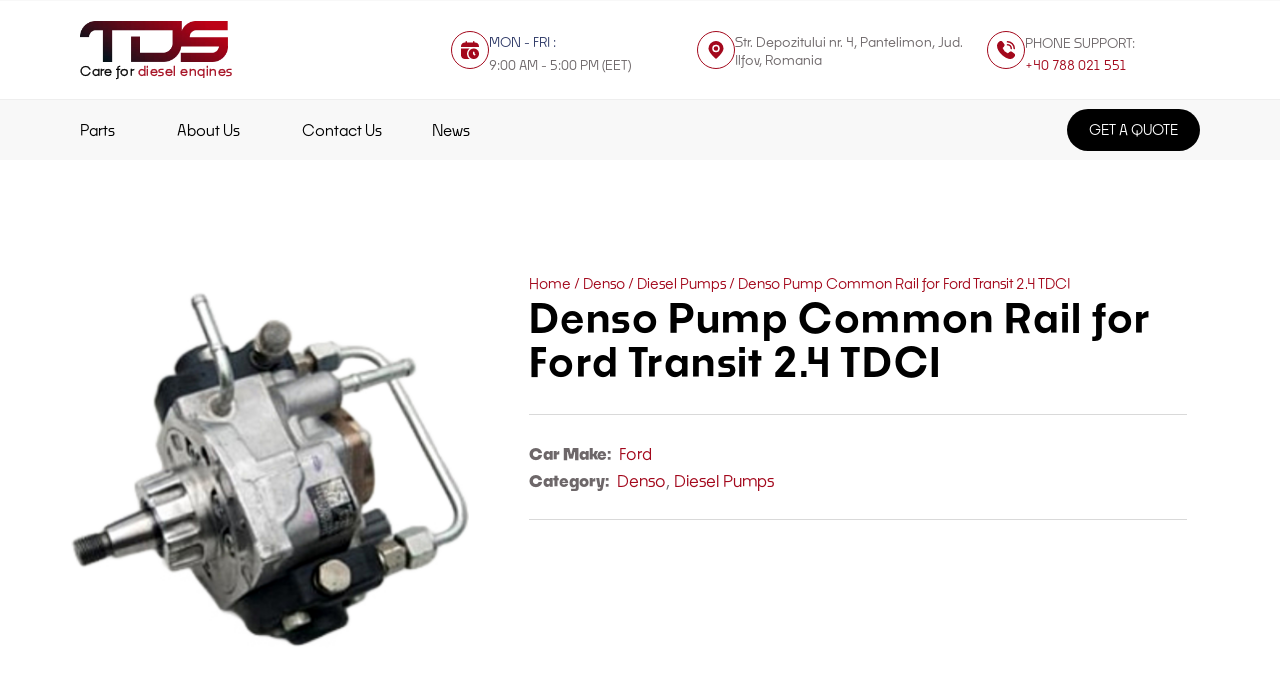

--- FILE ---
content_type: text/html; charset=UTF-8
request_url: https://totaldiesel.eu/product/denso-pump-common-rail-ford-transit-2-4-tdci/
body_size: 31415
content:
<!doctype html>
<html lang="en-US" prefix="og: https://ogp.me/ns#">
<head>
	<meta charset="UTF-8">
	<meta name="viewport" content="width=device-width, initial-scale=1">
	<link rel="profile" href="https://gmpg.org/xfn/11">
		<style>img:is([sizes="auto" i], [sizes^="auto," i]) { contain-intrinsic-size: 3000px 1500px }</style>
	
<!-- Search Engine Optimization by Rank Math PRO - https://rankmath.com/ -->
<title>Denso Pump Common Rail for Ford Transit 2.4 TDCI - Total Diesel Sevice</title>
<meta name="robots" content="follow, index, max-snippet:-1, max-video-preview:-1, max-image-preview:large"/>
<link rel="canonical" href="https://totaldiesel.eu/product/denso-pump-common-rail-ford-transit-2-4-tdci/" />
<meta property="og:locale" content="en_US" />
<meta property="og:type" content="product" />
<meta property="og:title" content="Denso Pump Common Rail for Ford Transit 2.4 TDCI - Total Diesel Sevice" />
<meta property="og:url" content="https://totaldiesel.eu/product/denso-pump-common-rail-ford-transit-2-4-tdci/" />
<meta property="og:site_name" content="Total Diesel Sevice" />
<meta property="og:updated_time" content="2024-01-18T12:38:49+02:00" />
<meta property="og:image" content="https://totaldiesel.eu/wp-content/uploads/2023/07/Denso-Pump-Common-Rail-for-Ford-Transit-2.4-TDCI-294000-0410_TotalDiesel.jpeg" />
<meta property="og:image:secure_url" content="https://totaldiesel.eu/wp-content/uploads/2023/07/Denso-Pump-Common-Rail-for-Ford-Transit-2.4-TDCI-294000-0410_TotalDiesel.jpeg" />
<meta property="og:image:width" content="800" />
<meta property="og:image:height" content="800" />
<meta property="og:image:alt" content="Denso Pump Common Rail for Ford Transit 2.4 TDCI" />
<meta property="og:image:type" content="image/jpeg" />
<meta property="product:price:currency" content="USD" />
<meta property="product:availability" content="instock" />
<meta name="twitter:card" content="summary_large_image" />
<meta name="twitter:title" content="Denso Pump Common Rail for Ford Transit 2.4 TDCI - Total Diesel Sevice" />
<meta name="twitter:image" content="https://totaldiesel.eu/wp-content/uploads/2023/07/Denso-Pump-Common-Rail-for-Ford-Transit-2.4-TDCI-294000-0410_TotalDiesel.jpeg" />
<meta name="twitter:label1" content="Price" />
<meta name="twitter:data1" content="&#036;0.00" />
<meta name="twitter:label2" content="Availability" />
<meta name="twitter:data2" content="In stock" />
<script type="application/ld+json" class="rank-math-schema-pro">{"@context":"https://schema.org","@graph":[{"@type":["AutomotiveBusiness","Organization"],"@id":"https://totaldiesel.eu/#organization","name":"Total Diesel Sevice","url":"https://totaldiesel.eu","logo":{"@type":"ImageObject","@id":"https://totaldiesel.eu/#logo","url":"https://totaldiesel.eu/wp-content/uploads/2023/03/TDS-Total-Diesel-Service_logo-color.webp","contentUrl":"https://totaldiesel.eu/wp-content/uploads/2023/03/TDS-Total-Diesel-Service_logo-color.webp","caption":"Total Diesel Sevice","inLanguage":"en-US","width":"512","height":"140"},"openingHours":["Monday,Tuesday,Wednesday,Thursday,Friday 09:00-17:00"],"image":{"@id":"https://totaldiesel.eu/#logo"}},{"@type":"WebSite","@id":"https://totaldiesel.eu/#website","url":"https://totaldiesel.eu","name":"Total Diesel Sevice","alternateName":"TDS","publisher":{"@id":"https://totaldiesel.eu/#organization"},"inLanguage":"en-US"},{"@type":"ImageObject","@id":"https://totaldiesel.eu/wp-content/uploads/2023/07/Denso-Pump-Common-Rail-for-Ford-Transit-2.4-TDCI-294000-0410_TotalDiesel.jpeg","url":"https://totaldiesel.eu/wp-content/uploads/2023/07/Denso-Pump-Common-Rail-for-Ford-Transit-2.4-TDCI-294000-0410_TotalDiesel.jpeg","width":"800","height":"800","inLanguage":"en-US"},{"@type":"ItemPage","@id":"https://totaldiesel.eu/product/denso-pump-common-rail-ford-transit-2-4-tdci/#webpage","url":"https://totaldiesel.eu/product/denso-pump-common-rail-ford-transit-2-4-tdci/","name":"Denso Pump Common Rail for Ford Transit 2.4 TDCI - Total Diesel Sevice","datePublished":"2023-07-07T18:27:28+03:00","dateModified":"2024-01-18T12:38:49+02:00","isPartOf":{"@id":"https://totaldiesel.eu/#website"},"primaryImageOfPage":{"@id":"https://totaldiesel.eu/wp-content/uploads/2023/07/Denso-Pump-Common-Rail-for-Ford-Transit-2.4-TDCI-294000-0410_TotalDiesel.jpeg"},"inLanguage":"en-US"},{"@type":"Product","name":"Denso Pump Common Rail for Ford Transit 2.4 TDCI - Total Diesel Sevice","category":"Denso","mainEntityOfPage":{"@id":"https://totaldiesel.eu/product/denso-pump-common-rail-ford-transit-2-4-tdci/#webpage"},"image":[{"@type":"ImageObject","url":"https://totaldiesel.eu/wp-content/uploads/2023/07/Denso-Pump-Common-Rail-for-Ford-Transit-2.4-TDCI-294000-0410_TotalDiesel.jpeg","height":"800","width":"800"}],"@id":"https://totaldiesel.eu/product/denso-pump-common-rail-ford-transit-2-4-tdci/#richSnippet"}]}</script>
<!-- /Rank Math WordPress SEO plugin -->


<link rel="alternate" type="application/rss+xml" title="Total Diesel Sevice &raquo; Feed" href="https://totaldiesel.eu/feed/" />
<link rel="alternate" type="application/rss+xml" title="Total Diesel Sevice &raquo; Comments Feed" href="https://totaldiesel.eu/comments/feed/" />
<link rel="alternate" type="application/rss+xml" title="Total Diesel Sevice &raquo; Denso Pump Common Rail for Ford Transit 2.4 TDCI Comments Feed" href="https://totaldiesel.eu/product/denso-pump-common-rail-ford-transit-2-4-tdci/feed/" />
<link rel="stylesheet" type="text/css" href="https://use.typekit.net/idz5pga.css"><link rel='stylesheet' id='jet-engine-wc-meta-boxes-css' href='https://totaldiesel.eu/wp-content/plugins/jet-engine/includes/compatibility/packages/woocommerce/inc/assets/css/admin/meta-boxes.css?ver=3.7.6' media='all' />
<style id='wp-emoji-styles-inline-css'>

	img.wp-smiley, img.emoji {
		display: inline !important;
		border: none !important;
		box-shadow: none !important;
		height: 1em !important;
		width: 1em !important;
		margin: 0 0.07em !important;
		vertical-align: -0.1em !important;
		background: none !important;
		padding: 0 !important;
	}
</style>
<link rel='stylesheet' id='wp-block-library-css' href='https://totaldiesel.eu/wp-includes/css/dist/block-library/style.min.css?ver=6.8.3' media='all' />
<style id='global-styles-inline-css'>
:root{--wp--preset--aspect-ratio--square: 1;--wp--preset--aspect-ratio--4-3: 4/3;--wp--preset--aspect-ratio--3-4: 3/4;--wp--preset--aspect-ratio--3-2: 3/2;--wp--preset--aspect-ratio--2-3: 2/3;--wp--preset--aspect-ratio--16-9: 16/9;--wp--preset--aspect-ratio--9-16: 9/16;--wp--preset--color--black: #000000;--wp--preset--color--cyan-bluish-gray: #abb8c3;--wp--preset--color--white: #ffffff;--wp--preset--color--pale-pink: #f78da7;--wp--preset--color--vivid-red: #cf2e2e;--wp--preset--color--luminous-vivid-orange: #ff6900;--wp--preset--color--luminous-vivid-amber: #fcb900;--wp--preset--color--light-green-cyan: #7bdcb5;--wp--preset--color--vivid-green-cyan: #00d084;--wp--preset--color--pale-cyan-blue: #8ed1fc;--wp--preset--color--vivid-cyan-blue: #0693e3;--wp--preset--color--vivid-purple: #9b51e0;--wp--preset--gradient--vivid-cyan-blue-to-vivid-purple: linear-gradient(135deg,rgba(6,147,227,1) 0%,rgb(155,81,224) 100%);--wp--preset--gradient--light-green-cyan-to-vivid-green-cyan: linear-gradient(135deg,rgb(122,220,180) 0%,rgb(0,208,130) 100%);--wp--preset--gradient--luminous-vivid-amber-to-luminous-vivid-orange: linear-gradient(135deg,rgba(252,185,0,1) 0%,rgba(255,105,0,1) 100%);--wp--preset--gradient--luminous-vivid-orange-to-vivid-red: linear-gradient(135deg,rgba(255,105,0,1) 0%,rgb(207,46,46) 100%);--wp--preset--gradient--very-light-gray-to-cyan-bluish-gray: linear-gradient(135deg,rgb(238,238,238) 0%,rgb(169,184,195) 100%);--wp--preset--gradient--cool-to-warm-spectrum: linear-gradient(135deg,rgb(74,234,220) 0%,rgb(151,120,209) 20%,rgb(207,42,186) 40%,rgb(238,44,130) 60%,rgb(251,105,98) 80%,rgb(254,248,76) 100%);--wp--preset--gradient--blush-light-purple: linear-gradient(135deg,rgb(255,206,236) 0%,rgb(152,150,240) 100%);--wp--preset--gradient--blush-bordeaux: linear-gradient(135deg,rgb(254,205,165) 0%,rgb(254,45,45) 50%,rgb(107,0,62) 100%);--wp--preset--gradient--luminous-dusk: linear-gradient(135deg,rgb(255,203,112) 0%,rgb(199,81,192) 50%,rgb(65,88,208) 100%);--wp--preset--gradient--pale-ocean: linear-gradient(135deg,rgb(255,245,203) 0%,rgb(182,227,212) 50%,rgb(51,167,181) 100%);--wp--preset--gradient--electric-grass: linear-gradient(135deg,rgb(202,248,128) 0%,rgb(113,206,126) 100%);--wp--preset--gradient--midnight: linear-gradient(135deg,rgb(2,3,129) 0%,rgb(40,116,252) 100%);--wp--preset--font-size--small: 13px;--wp--preset--font-size--medium: 20px;--wp--preset--font-size--large: 36px;--wp--preset--font-size--x-large: 42px;--wp--preset--spacing--20: 0.44rem;--wp--preset--spacing--30: 0.67rem;--wp--preset--spacing--40: 1rem;--wp--preset--spacing--50: 1.5rem;--wp--preset--spacing--60: 2.25rem;--wp--preset--spacing--70: 3.38rem;--wp--preset--spacing--80: 5.06rem;--wp--preset--shadow--natural: 6px 6px 9px rgba(0, 0, 0, 0.2);--wp--preset--shadow--deep: 12px 12px 50px rgba(0, 0, 0, 0.4);--wp--preset--shadow--sharp: 6px 6px 0px rgba(0, 0, 0, 0.2);--wp--preset--shadow--outlined: 6px 6px 0px -3px rgba(255, 255, 255, 1), 6px 6px rgba(0, 0, 0, 1);--wp--preset--shadow--crisp: 6px 6px 0px rgba(0, 0, 0, 1);}:root { --wp--style--global--content-size: 800px;--wp--style--global--wide-size: 1200px; }:where(body) { margin: 0; }.wp-site-blocks > .alignleft { float: left; margin-right: 2em; }.wp-site-blocks > .alignright { float: right; margin-left: 2em; }.wp-site-blocks > .aligncenter { justify-content: center; margin-left: auto; margin-right: auto; }:where(.wp-site-blocks) > * { margin-block-start: 24px; margin-block-end: 0; }:where(.wp-site-blocks) > :first-child { margin-block-start: 0; }:where(.wp-site-blocks) > :last-child { margin-block-end: 0; }:root { --wp--style--block-gap: 24px; }:root :where(.is-layout-flow) > :first-child{margin-block-start: 0;}:root :where(.is-layout-flow) > :last-child{margin-block-end: 0;}:root :where(.is-layout-flow) > *{margin-block-start: 24px;margin-block-end: 0;}:root :where(.is-layout-constrained) > :first-child{margin-block-start: 0;}:root :where(.is-layout-constrained) > :last-child{margin-block-end: 0;}:root :where(.is-layout-constrained) > *{margin-block-start: 24px;margin-block-end: 0;}:root :where(.is-layout-flex){gap: 24px;}:root :where(.is-layout-grid){gap: 24px;}.is-layout-flow > .alignleft{float: left;margin-inline-start: 0;margin-inline-end: 2em;}.is-layout-flow > .alignright{float: right;margin-inline-start: 2em;margin-inline-end: 0;}.is-layout-flow > .aligncenter{margin-left: auto !important;margin-right: auto !important;}.is-layout-constrained > .alignleft{float: left;margin-inline-start: 0;margin-inline-end: 2em;}.is-layout-constrained > .alignright{float: right;margin-inline-start: 2em;margin-inline-end: 0;}.is-layout-constrained > .aligncenter{margin-left: auto !important;margin-right: auto !important;}.is-layout-constrained > :where(:not(.alignleft):not(.alignright):not(.alignfull)){max-width: var(--wp--style--global--content-size);margin-left: auto !important;margin-right: auto !important;}.is-layout-constrained > .alignwide{max-width: var(--wp--style--global--wide-size);}body .is-layout-flex{display: flex;}.is-layout-flex{flex-wrap: wrap;align-items: center;}.is-layout-flex > :is(*, div){margin: 0;}body .is-layout-grid{display: grid;}.is-layout-grid > :is(*, div){margin: 0;}body{padding-top: 0px;padding-right: 0px;padding-bottom: 0px;padding-left: 0px;}a:where(:not(.wp-element-button)){text-decoration: underline;}:root :where(.wp-element-button, .wp-block-button__link){background-color: #32373c;border-width: 0;color: #fff;font-family: inherit;font-size: inherit;line-height: inherit;padding: calc(0.667em + 2px) calc(1.333em + 2px);text-decoration: none;}.has-black-color{color: var(--wp--preset--color--black) !important;}.has-cyan-bluish-gray-color{color: var(--wp--preset--color--cyan-bluish-gray) !important;}.has-white-color{color: var(--wp--preset--color--white) !important;}.has-pale-pink-color{color: var(--wp--preset--color--pale-pink) !important;}.has-vivid-red-color{color: var(--wp--preset--color--vivid-red) !important;}.has-luminous-vivid-orange-color{color: var(--wp--preset--color--luminous-vivid-orange) !important;}.has-luminous-vivid-amber-color{color: var(--wp--preset--color--luminous-vivid-amber) !important;}.has-light-green-cyan-color{color: var(--wp--preset--color--light-green-cyan) !important;}.has-vivid-green-cyan-color{color: var(--wp--preset--color--vivid-green-cyan) !important;}.has-pale-cyan-blue-color{color: var(--wp--preset--color--pale-cyan-blue) !important;}.has-vivid-cyan-blue-color{color: var(--wp--preset--color--vivid-cyan-blue) !important;}.has-vivid-purple-color{color: var(--wp--preset--color--vivid-purple) !important;}.has-black-background-color{background-color: var(--wp--preset--color--black) !important;}.has-cyan-bluish-gray-background-color{background-color: var(--wp--preset--color--cyan-bluish-gray) !important;}.has-white-background-color{background-color: var(--wp--preset--color--white) !important;}.has-pale-pink-background-color{background-color: var(--wp--preset--color--pale-pink) !important;}.has-vivid-red-background-color{background-color: var(--wp--preset--color--vivid-red) !important;}.has-luminous-vivid-orange-background-color{background-color: var(--wp--preset--color--luminous-vivid-orange) !important;}.has-luminous-vivid-amber-background-color{background-color: var(--wp--preset--color--luminous-vivid-amber) !important;}.has-light-green-cyan-background-color{background-color: var(--wp--preset--color--light-green-cyan) !important;}.has-vivid-green-cyan-background-color{background-color: var(--wp--preset--color--vivid-green-cyan) !important;}.has-pale-cyan-blue-background-color{background-color: var(--wp--preset--color--pale-cyan-blue) !important;}.has-vivid-cyan-blue-background-color{background-color: var(--wp--preset--color--vivid-cyan-blue) !important;}.has-vivid-purple-background-color{background-color: var(--wp--preset--color--vivid-purple) !important;}.has-black-border-color{border-color: var(--wp--preset--color--black) !important;}.has-cyan-bluish-gray-border-color{border-color: var(--wp--preset--color--cyan-bluish-gray) !important;}.has-white-border-color{border-color: var(--wp--preset--color--white) !important;}.has-pale-pink-border-color{border-color: var(--wp--preset--color--pale-pink) !important;}.has-vivid-red-border-color{border-color: var(--wp--preset--color--vivid-red) !important;}.has-luminous-vivid-orange-border-color{border-color: var(--wp--preset--color--luminous-vivid-orange) !important;}.has-luminous-vivid-amber-border-color{border-color: var(--wp--preset--color--luminous-vivid-amber) !important;}.has-light-green-cyan-border-color{border-color: var(--wp--preset--color--light-green-cyan) !important;}.has-vivid-green-cyan-border-color{border-color: var(--wp--preset--color--vivid-green-cyan) !important;}.has-pale-cyan-blue-border-color{border-color: var(--wp--preset--color--pale-cyan-blue) !important;}.has-vivid-cyan-blue-border-color{border-color: var(--wp--preset--color--vivid-cyan-blue) !important;}.has-vivid-purple-border-color{border-color: var(--wp--preset--color--vivid-purple) !important;}.has-vivid-cyan-blue-to-vivid-purple-gradient-background{background: var(--wp--preset--gradient--vivid-cyan-blue-to-vivid-purple) !important;}.has-light-green-cyan-to-vivid-green-cyan-gradient-background{background: var(--wp--preset--gradient--light-green-cyan-to-vivid-green-cyan) !important;}.has-luminous-vivid-amber-to-luminous-vivid-orange-gradient-background{background: var(--wp--preset--gradient--luminous-vivid-amber-to-luminous-vivid-orange) !important;}.has-luminous-vivid-orange-to-vivid-red-gradient-background{background: var(--wp--preset--gradient--luminous-vivid-orange-to-vivid-red) !important;}.has-very-light-gray-to-cyan-bluish-gray-gradient-background{background: var(--wp--preset--gradient--very-light-gray-to-cyan-bluish-gray) !important;}.has-cool-to-warm-spectrum-gradient-background{background: var(--wp--preset--gradient--cool-to-warm-spectrum) !important;}.has-blush-light-purple-gradient-background{background: var(--wp--preset--gradient--blush-light-purple) !important;}.has-blush-bordeaux-gradient-background{background: var(--wp--preset--gradient--blush-bordeaux) !important;}.has-luminous-dusk-gradient-background{background: var(--wp--preset--gradient--luminous-dusk) !important;}.has-pale-ocean-gradient-background{background: var(--wp--preset--gradient--pale-ocean) !important;}.has-electric-grass-gradient-background{background: var(--wp--preset--gradient--electric-grass) !important;}.has-midnight-gradient-background{background: var(--wp--preset--gradient--midnight) !important;}.has-small-font-size{font-size: var(--wp--preset--font-size--small) !important;}.has-medium-font-size{font-size: var(--wp--preset--font-size--medium) !important;}.has-large-font-size{font-size: var(--wp--preset--font-size--large) !important;}.has-x-large-font-size{font-size: var(--wp--preset--font-size--x-large) !important;}
:root :where(.wp-block-pullquote){font-size: 1.5em;line-height: 1.6;}
</style>
<link rel='stylesheet' id='photoswipe-css' href='https://totaldiesel.eu/wp-content/plugins/jet-reviews/assets/lib/photoswipe/css/photoswipe.min.css?ver=3.0.0.1' media='all' />
<link rel='stylesheet' id='photoswipe-default-skin-css' href='https://totaldiesel.eu/wp-content/plugins/jet-reviews/assets/lib/photoswipe/css/default-skin/default-skin.min.css?ver=3.0.0.1' media='all' />
<link rel='stylesheet' id='woocommerce-layout-css' href='https://totaldiesel.eu/wp-content/plugins/woocommerce/assets/css/woocommerce-layout.css?ver=10.1.2' media='all' />
<link rel='stylesheet' id='woocommerce-smallscreen-css' href='https://totaldiesel.eu/wp-content/plugins/woocommerce/assets/css/woocommerce-smallscreen.css?ver=10.1.2' media='only screen and (max-width: 768px)' />
<link rel='stylesheet' id='woocommerce-general-css' href='https://totaldiesel.eu/wp-content/plugins/woocommerce/assets/css/woocommerce.css?ver=10.1.2' media='all' />
<style id='woocommerce-inline-inline-css'>
.woocommerce form .form-row .required { visibility: visible; }
</style>
<link rel='stylesheet' id='brands-styles-css' href='https://totaldiesel.eu/wp-content/plugins/woocommerce/assets/css/brands.css?ver=10.1.2' media='all' />
<link rel='stylesheet' id='hello-elementor-css' href='https://totaldiesel.eu/wp-content/themes/hello-elementor/assets/css/reset.css?ver=3.4.4' media='all' />
<link rel='stylesheet' id='hello-elementor-theme-style-css' href='https://totaldiesel.eu/wp-content/themes/hello-elementor/assets/css/theme.css?ver=3.4.4' media='all' />
<link rel='stylesheet' id='hello-elementor-header-footer-css' href='https://totaldiesel.eu/wp-content/themes/hello-elementor/assets/css/header-footer.css?ver=3.4.4' media='all' />
<link rel='stylesheet' id='jet-reviews-frontend-css' href='https://totaldiesel.eu/wp-content/plugins/jet-reviews/assets/css/jet-reviews.css?ver=3.0.0.1' media='all' />
<link rel='stylesheet' id='elementor-frontend-css' href='https://totaldiesel.eu/wp-content/plugins/elementor/assets/css/frontend.min.css?ver=3.32.2' media='all' />
<link rel='stylesheet' id='widget-image-css' href='https://totaldiesel.eu/wp-content/plugins/elementor/assets/css/widget-image.min.css?ver=3.32.2' media='all' />
<link rel='stylesheet' id='widget-animated-headline-css' href='https://totaldiesel.eu/wp-content/plugins/elementor-pro/assets/css/widget-animated-headline.min.css?ver=3.32.1' media='all' />
<link rel='stylesheet' id='widget-icon-box-css' href='https://totaldiesel.eu/wp-content/plugins/elementor/assets/css/widget-icon-box.min.css?ver=3.32.2' media='all' />
<link rel='stylesheet' id='e-animation-shrink-css' href='https://totaldiesel.eu/wp-content/plugins/elementor/assets/lib/animations/styles/e-animation-shrink.min.css?ver=3.32.2' media='all' />
<link rel='stylesheet' id='e-animation-fadeInRight-css' href='https://totaldiesel.eu/wp-content/plugins/elementor/assets/lib/animations/styles/fadeInRight.min.css?ver=3.32.2' media='all' />
<link rel='stylesheet' id='widget-social-icons-css' href='https://totaldiesel.eu/wp-content/plugins/elementor/assets/css/widget-social-icons.min.css?ver=3.32.2' media='all' />
<link rel='stylesheet' id='e-apple-webkit-css' href='https://totaldiesel.eu/wp-content/plugins/elementor/assets/css/conditionals/apple-webkit.min.css?ver=3.32.2' media='all' />
<link rel='stylesheet' id='widget-heading-css' href='https://totaldiesel.eu/wp-content/plugins/elementor/assets/css/widget-heading.min.css?ver=3.32.2' media='all' />
<link rel='stylesheet' id='widget-icon-list-css' href='https://totaldiesel.eu/wp-content/plugins/elementor/assets/css/widget-icon-list.min.css?ver=3.32.2' media='all' />
<link rel='stylesheet' id='swiper-css' href='https://totaldiesel.eu/wp-content/plugins/elementor/assets/lib/swiper/v8/css/swiper.min.css?ver=8.4.5' media='all' />
<link rel='stylesheet' id='e-swiper-css' href='https://totaldiesel.eu/wp-content/plugins/elementor/assets/css/conditionals/e-swiper.min.css?ver=3.32.2' media='all' />
<link rel='stylesheet' id='widget-form-css' href='https://totaldiesel.eu/wp-content/plugins/elementor-pro/assets/css/widget-form.min.css?ver=3.32.1' media='all' />
<link rel='stylesheet' id='jet-blocks-css' href='https://totaldiesel.eu/wp-content/uploads/elementor/css/custom-jet-blocks.css?ver=1.3.20' media='all' />
<link rel='stylesheet' id='elementor-icons-css' href='https://totaldiesel.eu/wp-content/plugins/elementor/assets/lib/eicons/css/elementor-icons.min.css?ver=5.44.0' media='all' />
<link rel='stylesheet' id='elementor-post-4653-css' href='https://totaldiesel.eu/wp-content/uploads/elementor/css/post-4653.css?ver=1763610892' media='all' />
<link rel='stylesheet' id='jet-engine-frontend-css' href='https://totaldiesel.eu/wp-content/plugins/jet-engine/assets/css/frontend.css?ver=3.7.6' media='all' />
<link rel='stylesheet' id='elementor-post-4667-css' href='https://totaldiesel.eu/wp-content/uploads/elementor/css/post-4667.css?ver=1763610892' media='all' />
<link rel='stylesheet' id='jet-woo-builder-css' href='https://totaldiesel.eu/wp-content/plugins/jet-woo-builder/assets/css/frontend.css?ver=2.2.1.1' media='all' />
<style id='jet-woo-builder-inline-css'>
@font-face {
				font-family: "WooCommerce";
				font-weight: normal;
				font-style: normal;
				src: url("https://totaldiesel.eu/wp-content/plugins/woocommerce/assets/fonts/WooCommerce.eot");
				src: url("https://totaldiesel.eu/wp-content/plugins/woocommerce/assets/fonts/WooCommerce.eot?#iefix") format("embedded-opentype"),
					 url("https://totaldiesel.eu/wp-content/plugins/woocommerce/assets/fonts/WooCommerce.woff") format("woff"),
					 url("https://totaldiesel.eu/wp-content/plugins/woocommerce/assets/fonts/WooCommerce.ttf") format("truetype"),
					 url("https://totaldiesel.eu/wp-content/plugins/woocommerce/assets/fonts/WooCommerce.svg#WooCommerce") format("svg");
			}
</style>
<link rel='stylesheet' id='elementor-icons-shared-0-css' href='https://totaldiesel.eu/wp-content/plugins/elementor/assets/lib/font-awesome/css/fontawesome.min.css?ver=5.15.3' media='all' />
<link rel='stylesheet' id='elementor-icons-fa-solid-css' href='https://totaldiesel.eu/wp-content/plugins/elementor/assets/lib/font-awesome/css/solid.min.css?ver=5.15.3' media='all' />
<link rel='stylesheet' id='jet-woo-builder-frontend-font-css' href='https://totaldiesel.eu/wp-content/plugins/jet-woo-builder/assets/css/lib/jetwoobuilder-frontend-font/css/jetwoobuilder-frontend-font.css?ver=2.2.1.1' media='all' />
<link rel='stylesheet' id='elementor-post-5620-css' href='https://totaldiesel.eu/wp-content/uploads/elementor/css/post-5620.css?ver=1763610892' media='all' />
<link rel='stylesheet' id='elementor-post-4845-css' href='https://totaldiesel.eu/wp-content/uploads/elementor/css/post-4845.css?ver=1763611360' media='all' />
<link rel='stylesheet' id='jquery-chosen-css' href='https://totaldiesel.eu/wp-content/plugins/jet-search/assets/lib/chosen/chosen.min.css?ver=1.8.7' media='all' />
<link rel='stylesheet' id='jet-search-css' href='https://totaldiesel.eu/wp-content/plugins/jet-search/assets/css/jet-search.css?ver=3.5.13' media='all' />
<link rel='stylesheet' id='ekit-widget-styles-css' href='https://totaldiesel.eu/wp-content/plugins/elementskit-lite/widgets/init/assets/css/widget-styles.css?ver=3.7.2' media='all' />
<link rel='stylesheet' id='ekit-widget-styles-pro-css' href='https://totaldiesel.eu/wp-content/plugins/elementskit/widgets/init/assets/css/widget-styles-pro.css?ver=4.1.0' media='all' />
<link rel='stylesheet' id='ekit-responsive-css' href='https://totaldiesel.eu/wp-content/plugins/elementskit-lite/widgets/init/assets/css/responsive.css?ver=3.7.2' media='all' />
<style id='rocket-lazyload-inline-css'>
.rll-youtube-player{position:relative;padding-bottom:56.23%;height:0;overflow:hidden;max-width:100%;}.rll-youtube-player:focus-within{outline: 2px solid currentColor;outline-offset: 5px;}.rll-youtube-player iframe{position:absolute;top:0;left:0;width:100%;height:100%;z-index:100;background:0 0}.rll-youtube-player img{bottom:0;display:block;left:0;margin:auto;max-width:100%;width:100%;position:absolute;right:0;top:0;border:none;height:auto;-webkit-transition:.4s all;-moz-transition:.4s all;transition:.4s all}.rll-youtube-player img:hover{-webkit-filter:brightness(75%)}.rll-youtube-player .play{height:100%;width:100%;left:0;top:0;position:absolute;background:url(https://totaldiesel.eu/wp-content/plugins/wp-rocket/assets/img/youtube.png) no-repeat center;background-color: transparent !important;cursor:pointer;border:none;}.wp-embed-responsive .wp-has-aspect-ratio .rll-youtube-player{position:absolute;padding-bottom:0;width:100%;height:100%;top:0;bottom:0;left:0;right:0}
</style>
<link rel='stylesheet' id='elementor-gf-local-poppins-css' href='https://totaldiesel.eu/wp-content/uploads/elementor/google-fonts/css/poppins.css?ver=1746897991' media='all' />
<link rel='stylesheet' id='elementor-gf-local-montserrat-css' href='https://totaldiesel.eu/wp-content/uploads/elementor/google-fonts/css/montserrat.css?ver=1746898002' media='all' />
<script src="https://totaldiesel.eu/wp-includes/js/jquery/jquery.min.js?ver=3.7.1" id="jquery-core-js"></script>
<script src="https://totaldiesel.eu/wp-includes/js/jquery/jquery-migrate.min.js?ver=3.4.1" id="jquery-migrate-js"></script>
<script src="https://totaldiesel.eu/wp-includes/js/imagesloaded.min.js?ver=6.8.3" id="imagesLoaded-js"></script>
<script src="https://totaldiesel.eu/wp-content/plugins/woocommerce/assets/js/jquery-blockui/jquery.blockUI.min.js?ver=2.7.0-wc.10.1.2" id="jquery-blockui-js" defer data-wp-strategy="defer"></script>
<script id="wc-add-to-cart-js-extra">
var wc_add_to_cart_params = {"ajax_url":"\/wp-admin\/admin-ajax.php","wc_ajax_url":"\/?wc-ajax=%%endpoint%%","i18n_view_cart":"View cart","cart_url":"https:\/\/totaldiesel.eu\/cart\/","is_cart":"","cart_redirect_after_add":"no"};
</script>
<script src="https://totaldiesel.eu/wp-content/plugins/woocommerce/assets/js/frontend/add-to-cart.min.js?ver=10.1.2" id="wc-add-to-cart-js" defer data-wp-strategy="defer"></script>
<script src="https://totaldiesel.eu/wp-content/plugins/woocommerce/assets/js/zoom/jquery.zoom.min.js?ver=1.7.21-wc.10.1.2" id="zoom-js" defer data-wp-strategy="defer"></script>
<script src="https://totaldiesel.eu/wp-content/plugins/woocommerce/assets/js/flexslider/jquery.flexslider.min.js?ver=2.7.2-wc.10.1.2" id="flexslider-js" defer data-wp-strategy="defer"></script>
<script id="wc-single-product-js-extra">
var wc_single_product_params = {"i18n_required_rating_text":"Please select a rating","i18n_rating_options":["1 of 5 stars","2 of 5 stars","3 of 5 stars","4 of 5 stars","5 of 5 stars"],"i18n_product_gallery_trigger_text":"View full-screen image gallery","review_rating_required":"yes","flexslider":{"rtl":false,"animation":"slide","smoothHeight":true,"directionNav":false,"controlNav":"thumbnails","slideshow":false,"animationSpeed":500,"animationLoop":false,"allowOneSlide":false},"zoom_enabled":"1","zoom_options":[],"photoswipe_enabled":"1","photoswipe_options":{"shareEl":false,"closeOnScroll":false,"history":false,"hideAnimationDuration":0,"showAnimationDuration":0},"flexslider_enabled":"1"};
</script>
<script src="https://totaldiesel.eu/wp-content/plugins/woocommerce/assets/js/frontend/single-product.min.js?ver=10.1.2" id="wc-single-product-js" defer data-wp-strategy="defer"></script>
<script src="https://totaldiesel.eu/wp-content/plugins/woocommerce/assets/js/js-cookie/js.cookie.min.js?ver=2.1.4-wc.10.1.2" id="js-cookie-js" defer data-wp-strategy="defer"></script>
<script id="woocommerce-js-extra">
var woocommerce_params = {"ajax_url":"\/wp-admin\/admin-ajax.php","wc_ajax_url":"\/?wc-ajax=%%endpoint%%","i18n_password_show":"Show password","i18n_password_hide":"Hide password"};
</script>
<script src="https://totaldiesel.eu/wp-content/plugins/woocommerce/assets/js/frontend/woocommerce.min.js?ver=10.1.2" id="woocommerce-js" defer data-wp-strategy="defer"></script>
<link rel="https://api.w.org/" href="https://totaldiesel.eu/wp-json/" /><link rel="alternate" title="JSON" type="application/json" href="https://totaldiesel.eu/wp-json/wp/v2/product/5411" /><link rel="EditURI" type="application/rsd+xml" title="RSD" href="https://totaldiesel.eu/xmlrpc.php?rsd" />
<meta name="generator" content="WordPress 6.8.3" />
<link rel='shortlink' href='https://totaldiesel.eu/?p=5411' />
<link rel="alternate" title="oEmbed (JSON)" type="application/json+oembed" href="https://totaldiesel.eu/wp-json/oembed/1.0/embed?url=https%3A%2F%2Ftotaldiesel.eu%2Fproduct%2Fdenso-pump-common-rail-ford-transit-2-4-tdci%2F" />
<link rel="alternate" title="oEmbed (XML)" type="text/xml+oembed" href="https://totaldiesel.eu/wp-json/oembed/1.0/embed?url=https%3A%2F%2Ftotaldiesel.eu%2Fproduct%2Fdenso-pump-common-rail-ford-transit-2-4-tdci%2F&#038;format=xml" />
	<noscript><style>.woocommerce-product-gallery{ opacity: 1 !important; }</style></noscript>
	<meta name="generator" content="Elementor 3.32.2; features: additional_custom_breakpoints; settings: css_print_method-external, google_font-enabled, font_display-swap">
			<style>
				.e-con.e-parent:nth-of-type(n+4):not(.e-lazyloaded):not(.e-no-lazyload),
				.e-con.e-parent:nth-of-type(n+4):not(.e-lazyloaded):not(.e-no-lazyload) * {
					background-image: none !important;
				}
				@media screen and (max-height: 1024px) {
					.e-con.e-parent:nth-of-type(n+3):not(.e-lazyloaded):not(.e-no-lazyload),
					.e-con.e-parent:nth-of-type(n+3):not(.e-lazyloaded):not(.e-no-lazyload) * {
						background-image: none !important;
					}
				}
				@media screen and (max-height: 640px) {
					.e-con.e-parent:nth-of-type(n+2):not(.e-lazyloaded):not(.e-no-lazyload),
					.e-con.e-parent:nth-of-type(n+2):not(.e-lazyloaded):not(.e-no-lazyload) * {
						background-image: none !important;
					}
				}
			</style>
			<link rel="icon" href="https://totaldiesel.eu/wp-content/uploads/2023/10/cropped-TDS-Total-Diesel-Service_favicon-32x32.webp" sizes="32x32" />
<link rel="icon" href="https://totaldiesel.eu/wp-content/uploads/2023/10/cropped-TDS-Total-Diesel-Service_favicon-192x192.webp" sizes="192x192" />
<link rel="apple-touch-icon" href="https://totaldiesel.eu/wp-content/uploads/2023/10/cropped-TDS-Total-Diesel-Service_favicon-180x180.webp" />
<meta name="msapplication-TileImage" content="https://totaldiesel.eu/wp-content/uploads/2023/10/cropped-TDS-Total-Diesel-Service_favicon-270x270.webp" />
		<style id="wp-custom-css">
			.grecaptcha-badge {
visibility: hidden;
}		</style>
		<noscript><style id="rocket-lazyload-nojs-css">.rll-youtube-player, [data-lazy-src]{display:none !important;}</style></noscript><meta name="generator" content="WP Rocket 3.18.1.4" data-wpr-features="wpr_lazyload_iframes wpr_desktop wpr_preload_links" /></head>
<body class="wp-singular product-template-default single single-product postid-5411 wp-custom-logo wp-embed-responsive wp-theme-hello-elementor theme-hello-elementor woocommerce woocommerce-page woocommerce-no-js hello-elementor-default elementor-default elementor-template-full-width elementor-kit-4653 elementor-page-4845">


<a class="skip-link screen-reader-text" href="#content">Skip to content</a>

		<header data-rocket-location-hash="ad2f976e043846a63f973d85f3999f6f" data-elementor-type="header" data-elementor-id="4667" class="elementor elementor-4667 elementor-location-header" data-elementor-post-type="elementor_library">
			<div class="elementor-element elementor-element-460d667 e-flex e-con-boxed e-con e-parent" data-id="460d667" data-element_type="container" data-settings="{&quot;background_background&quot;:&quot;classic&quot;,&quot;jet_parallax_layout_list&quot;:[]}">
					<div data-rocket-location-hash="da3b654b339ed49f0234db69a353a170" class="e-con-inner">
		<div class="elementor-element elementor-element-22c7a9e e-con-full e-flex e-con e-child" data-id="22c7a9e" data-element_type="container" data-settings="{&quot;jet_parallax_layout_list&quot;:[]}">
				<div class="elementor-element elementor-element-f5384e5 elementor-widget elementor-widget-theme-site-logo elementor-widget-image" data-id="f5384e5" data-element_type="widget" data-widget_type="theme-site-logo.default">
				<div class="elementor-widget-container">
											<a href="https://totaldiesel.eu">
			<img width="512" height="140" src="https://totaldiesel.eu/wp-content/uploads/2023/03/TDS-Total-Diesel-Service_logo-color.webp" class="attachment-full size-full wp-image-5689" alt="Logo TDS - Total Diesel Service" srcset="https://totaldiesel.eu/wp-content/uploads/2023/03/TDS-Total-Diesel-Service_logo-color.webp 512w, https://totaldiesel.eu/wp-content/uploads/2023/03/TDS-Total-Diesel-Service_logo-color-300x82.webp 300w" sizes="(max-width: 512px) 100vw, 512px" />				</a>
											</div>
				</div>
				<div class="elementor-element elementor-element-3321636 elementor-headline--style-rotate elementor-widget elementor-widget-animated-headline" data-id="3321636" data-element_type="widget" data-settings="{&quot;headline_style&quot;:&quot;rotate&quot;,&quot;rotating_text&quot;:&quot;diesel engines\nenvironment&quot;,&quot;animation_type&quot;:&quot;typing&quot;,&quot;loop&quot;:&quot;yes&quot;,&quot;rotate_iteration_delay&quot;:2500}" data-widget_type="animated-headline.default">
				<div class="elementor-widget-container">
							<h2 class="elementor-headline elementor-headline-animation-type-typing elementor-headline-letters">
					<span class="elementor-headline-plain-text elementor-headline-text-wrapper">Care for</span>
				<span class="elementor-headline-dynamic-wrapper elementor-headline-text-wrapper">
					<span class="elementor-headline-dynamic-text elementor-headline-text-active">
				diesel&nbsp;engines			</span>
					<span class="elementor-headline-dynamic-text">
				environment			</span>
						</span>
				</h2>
						</div>
				</div>
				</div>
		<div class="elementor-element elementor-element-5f1054e e-con-full e-flex e-con e-child" data-id="5f1054e" data-element_type="container" data-settings="{&quot;jet_parallax_layout_list&quot;:[]}">
				<div class="elementor-element elementor-element-13b9859 elementor-view-framed elementor-position-left elementor-tablet-position-top elementor-hidden-mobile elementor-shape-circle elementor-mobile-position-top elementor-widget elementor-widget-icon-box" data-id="13b9859" data-element_type="widget" data-widget_type="icon-box.default">
				<div class="elementor-widget-container">
							<div class="elementor-icon-box-wrapper">

						<div class="elementor-icon-box-icon">
				<span  class="elementor-icon">
				<svg xmlns="http://www.w3.org/2000/svg" id="Layer_1" data-name="Layer 1" viewBox="0 0 24 24" width="512" height="512"><path d="M24,7v1H0v-1C0,4.239,2.239,2,5,2h1V1c0-.552,.448-1,1-1h0c.552,0,1,.448,1,1v1h8V1c0-.552,.448-1,1-1h0c.552,0,1,.448,1,1v1h1c2.761,0,5,2.239,5,5Zm0,10c0,3.86-3.141,7-7,7s-7-3.14-7-7,3.141-7,7-7,7,3.14,7,7Zm-5,.586l-1-1v-1.586c0-.552-.448-1-1-1h0c-.552,0-1,.448-1,1v2c0,.265,.105,.52,.293,.707l1.293,1.293c.39,.39,1.024,.39,1.414,0h0c.39-.39,.39-1.024,0-1.414Zm-11-.586c0-2.829,1.308-5.35,3.349-7H0v9c0,2.761,2.239,5,5,5h6.349c-2.041-1.65-3.349-4.171-3.349-7Z"></path></svg>				</span>
			</div>
			
						<div class="elementor-icon-box-content">

									<h6 class="elementor-icon-box-title">
						<span  >
							MON - FRI :						</span>
					</h6>
				
									<p class="elementor-icon-box-description">
						 9:00 AM - 5:00 PM (EET)					</p>
				
			</div>
			
		</div>
						</div>
				</div>
				<div class="elementor-element elementor-element-dedf669 elementor-view-framed elementor-position-left elementor-widget__width-initial elementor-tablet-position-top elementor-hidden-mobile elementor-shape-circle elementor-mobile-position-top elementor-widget elementor-widget-icon-box" data-id="dedf669" data-element_type="widget" data-widget_type="icon-box.default">
				<div class="elementor-widget-container">
							<div class="elementor-icon-box-wrapper">

						<div class="elementor-icon-box-icon">
				<span  class="elementor-icon">
				<svg xmlns="http://www.w3.org/2000/svg" id="Layer_1" data-name="Layer 1" viewBox="0 0 24 24" width="512" height="512"><path d="M12,0A10.011,10.011,0,0,0,2,10c0,5.282,8.4,12.533,9.354,13.343l.646.546.646-.546C13.6,22.533,22,15.282,22,10A10.011,10.011,0,0,0,12,0Zm0,15a5,5,0,1,1,5-5A5.006,5.006,0,0,1,12,15Z"></path><circle cx="12" cy="10" r="3"></circle></svg>				</span>
			</div>
			
						<div class="elementor-icon-box-content">

									<h6 class="elementor-icon-box-title">
						<span  >
							Str. Depozitului nr. 4, Pantelimon, Jud. Ilfov, Romania						</span>
					</h6>
				
				
			</div>
			
		</div>
						</div>
				</div>
				<div class="elementor-element elementor-element-6810370 elementor-view-framed elementor-position-left elementor-widget__width-auto elementor-tablet-position-top elementor-hidden-mobile elementor-shape-circle elementor-mobile-position-top elementor-widget elementor-widget-icon-box" data-id="6810370" data-element_type="widget" data-widget_type="icon-box.default">
				<div class="elementor-widget-container">
							<div class="elementor-icon-box-wrapper">

						<div class="elementor-icon-box-icon">
				<span  class="elementor-icon">
				<svg xmlns="http://www.w3.org/2000/svg" id="Layer_1" data-name="Layer 1" viewBox="0 0 24 24" width="512" height="512"><path d="M23,11a1,1,0,0,1-1-1,8.008,8.008,0,0,0-8-8,1,1,0,0,1,0-2A10.011,10.011,0,0,1,24,10,1,1,0,0,1,23,11Zm-3-1a6,6,0,0,0-6-6,1,1,0,1,0,0,2,4,4,0,0,1,4,4,1,1,0,0,0,2,0Zm2.183,12.164.91-1.049a3.1,3.1,0,0,0,0-4.377c-.031-.031-2.437-1.882-2.437-1.882a3.1,3.1,0,0,0-4.281.006l-1.906,1.606A12.784,12.784,0,0,1,7.537,9.524l1.6-1.9a3.1,3.1,0,0,0,.007-4.282S7.291.939,7.26.908A3.082,3.082,0,0,0,2.934.862l-1.15,1C-5.01,9.744,9.62,24.261,17.762,24A6.155,6.155,0,0,0,22.183,22.164Z"></path></svg>				</span>
			</div>
			
						<div class="elementor-icon-box-content">

									<h6 class="elementor-icon-box-title">
						<span  >
							Phone support:						</span>
					</h6>
				
									<p class="elementor-icon-box-description">
						<a href="tel:+40 788 021 551">+40 788 021 551</a>					</p>
				
			</div>
			
		</div>
						</div>
				</div>
				<div class="elementor-element elementor-element-6efcb83 elementor-widget-mobile__width-auto elementor-fixed elementor-hidden-desktop elementor-hidden-tablet elementor-view-default elementor-invisible elementor-widget elementor-widget-icon" data-id="6efcb83" data-element_type="widget" data-settings="{&quot;_position&quot;:&quot;fixed&quot;,&quot;_animation&quot;:&quot;fadeInRight&quot;,&quot;_animation_delay&quot;:1000}" data-widget_type="icon.default">
				<div class="elementor-widget-container">
							<div class="elementor-icon-wrapper">
			<a class="elementor-icon elementor-animation-shrink" href="tel:+40%20788%20021%20551">
			<svg xmlns="http://www.w3.org/2000/svg" id="Layer_1" data-name="Layer 1" viewBox="0 0 24 24" width="512" height="512"><path d="M23,11a1,1,0,0,1-1-1,8.008,8.008,0,0,0-8-8,1,1,0,0,1,0-2A10.011,10.011,0,0,1,24,10,1,1,0,0,1,23,11Zm-3-1a6,6,0,0,0-6-6,1,1,0,1,0,0,2,4,4,0,0,1,4,4,1,1,0,0,0,2,0Zm2.183,12.164.91-1.049a3.1,3.1,0,0,0,0-4.377c-.031-.031-2.437-1.882-2.437-1.882a3.1,3.1,0,0,0-4.281.006l-1.906,1.606A12.784,12.784,0,0,1,7.537,9.524l1.6-1.9a3.1,3.1,0,0,0,.007-4.282S7.291.939,7.26.908A3.082,3.082,0,0,0,2.934.862l-1.15,1C-5.01,9.744,9.62,24.261,17.762,24A6.155,6.155,0,0,0,22.183,22.164Z"></path></svg>			</a>
		</div>
						</div>
				</div>
				<div class="elementor-element elementor-element-9fac405 ekit-off-canvas-position-left elementor-hidden-desktop elementor-hidden-tablet elementor-widget elementor-widget-elementskit-header-offcanvas" data-id="9fac405" data-element_type="widget" data-widget_type="elementskit-header-offcanvas.default">
				<div class="elementor-widget-container">
					<div class="ekit-wid-con" >        <div class="ekit-offcanvas-toggle-wraper before">
            <a href="#" class="ekit_navSidebar-button ekit_offcanvas-sidebar" aria-label="offcanvas-menu">
                <svg xmlns="http://www.w3.org/2000/svg" id="Layer_1" data-name="Layer 1" viewBox="0 0 24 24" width="512" height="512"><path d="M24,3c0,.55-.45,1-1,1H1c-.55,0-1-.45-1-1s.45-1,1-1H23c.55,0,1,.45,1,1ZM7,20H1c-.55,0-1,.45-1,1s.45,1,1,1H7c.55,0,1-.45,1-1s-.45-1-1-1ZM15,11H1c-.55,0-1,.45-1,1s.45,1,1,1H15c.55,0,1-.45,1-1s-.45-1-1-1Z"></path></svg>            </a>
        </div>
        <!-- offset cart strart -->
        <!-- sidebar cart item -->
        <div class="ekit-sidebar-group info-group ekit-slide" data-settings="{&quot;disable_bodyscroll&quot;:&quot;yes&quot;}">
            <div class="ekit-overlay ekit-bg-black"></div>
            <div class="ekit-sidebar-widget">
                <div class="ekit_sidebar-widget-container">
                    <div class="ekit_widget-heading before">
                        <a href="#" class="ekit_close-side-widget" aria-label="close-icon">

							<svg xmlns="http://www.w3.org/2000/svg" id="Outline" viewBox="0 0 24 24" width="512" height="512"><path d="M18,6h0a1,1,0,0,0-1.414,0L12,10.586,7.414,6A1,1,0,0,0,6,6H6A1,1,0,0,0,6,7.414L10.586,12,6,16.586A1,1,0,0,0,6,18H6a1,1,0,0,0,1.414,0L12,13.414,16.586,18A1,1,0,0,0,18,18h0a1,1,0,0,0,0-1.414L13.414,12,18,7.414A1,1,0,0,0,18,6Z"></path></svg>
                        </a>
                    </div>
                    <div class="ekit_sidebar-textwidget">
                        
		<div class="widgetarea_warper widgetarea_warper_editable" data-elementskit-widgetarea-key="9fac405"  data-elementskit-widgetarea-index="99">
			<div class="widgetarea_warper_edit" data-elementskit-widgetarea-key="9fac405" data-elementskit-widgetarea-index="99">
				<i class="eicon-edit" aria-hidden="true"></i>
				<span>Edit Content</span>
			</div>

								<div class="ekit-widget-area-container">
							<div data-elementor-type="wp-post" data-elementor-id="6167" class="elementor elementor-6167" data-elementor-post-type="elementskit_content">
				<div class="elementor-element elementor-element-f88af68 e-flex e-con-boxed e-con e-parent" data-id="f88af68" data-element_type="container" data-settings="{&quot;jet_parallax_layout_list&quot;:[]}">
					<div data-rocket-location-hash="db09287dc3941bcac9abe956715ef14a" class="e-con-inner">
		<div class="elementor-element elementor-element-37c288b e-flex e-con-boxed e-con e-child" data-id="37c288b" data-element_type="container" data-settings="{&quot;jet_parallax_layout_list&quot;:[]}">
					<div data-rocket-location-hash="456ea9f7c556a7611a63847305a63a95" class="e-con-inner">
				<div class="elementor-element elementor-element-0f95f4e elementor-widget-mobile__width-auto elementor-widget elementor-widget-image" data-id="0f95f4e" data-element_type="widget" data-widget_type="image.default">
				<div class="elementor-widget-container">
																<a href="https://totaldiesel.eu">
							<img width="512" height="140" src="https://totaldiesel.eu/wp-content/uploads/2023/03/TDS-Total-Diesel-Service_logo-color.webp" class="attachment-large size-large wp-image-5689" alt="Logo TDS - Total Diesel Service" srcset="https://totaldiesel.eu/wp-content/uploads/2023/03/TDS-Total-Diesel-Service_logo-color.webp 512w, https://totaldiesel.eu/wp-content/uploads/2023/03/TDS-Total-Diesel-Service_logo-color-300x82.webp 300w" sizes="(max-width: 512px) 100vw, 512px" />								</a>
															</div>
				</div>
				<div class="elementor-element elementor-element-19ca90a elementor-nav-menu__align-justify elementor-nav-menu--dropdown-mobile elementor-nav-menu__text-align-aside elementor-widget elementor-widget-nav-menu" data-id="19ca90a" data-element_type="widget" data-settings="{&quot;layout&quot;:&quot;vertical&quot;,&quot;submenu_icon&quot;:{&quot;value&quot;:&quot;&lt;i class=\&quot;fas fa-plus\&quot; aria-hidden=\&quot;true\&quot;&gt;&lt;\/i&gt;&quot;,&quot;library&quot;:&quot;fa-solid&quot;}}" data-widget_type="nav-menu.default">
				<div class="elementor-widget-container">
								<nav aria-label="Menu" class="elementor-nav-menu--main elementor-nav-menu__container elementor-nav-menu--layout-vertical e--pointer-none">
				<ul id="menu-1-19ca90a" class="elementor-nav-menu sm-vertical"><li class="menu-item menu-item-type-post_type menu-item-object-page menu-item-has-children current_page_parent menu-item-7605"><a href="https://totaldiesel.eu/shop/" class="elementor-item">Parts</a>
<ul class="sub-menu elementor-nav-menu--dropdown">
	<li class="menu-item menu-item-type-taxonomy menu-item-object-product_cat menu-item-7606"><a href="https://totaldiesel.eu/product-category/bosch/" class="elementor-sub-item">Bosch</a></li>
	<li class="menu-item menu-item-type-taxonomy menu-item-object-product_cat menu-item-7612"><a href="https://totaldiesel.eu/product-category/siemens/" class="elementor-sub-item">Siemens</a></li>
	<li class="menu-item menu-item-type-taxonomy menu-item-object-product_cat current-product-ancestor current-menu-parent current-product-parent menu-item-7609"><a href="https://totaldiesel.eu/product-category/denso/" class="elementor-sub-item">Denso</a></li>
	<li class="menu-item menu-item-type-taxonomy menu-item-object-product_cat menu-item-7608"><a href="https://totaldiesel.eu/product-category/delphi/" class="elementor-sub-item">Delphi</a></li>
	<li class="menu-item menu-item-type-taxonomy menu-item-object-product_cat menu-item-7610"><a href="https://totaldiesel.eu/product-category/lorange/" class="elementor-sub-item">L’Orange</a></li>
	<li class="menu-item menu-item-type-taxonomy menu-item-object-product_cat menu-item-7607"><a href="https://totaldiesel.eu/product-category/cummins/" class="elementor-sub-item">Cummins</a></li>
	<li class="menu-item menu-item-type-taxonomy menu-item-object-product_cat menu-item-7611"><a href="https://totaldiesel.eu/product-category/mtu/" class="elementor-sub-item">MTU</a></li>
	<li class="menu-item menu-item-type-post_type menu-item-object-page menu-item-7614"><a href="https://totaldiesel.eu/heavy-duty-equipment/" class="elementor-sub-item">Heavy Duty Equipment</a></li>
	<li class="menu-item menu-item-type-post_type menu-item-object-page menu-item-7613"><a href="https://totaldiesel.eu/components/" class="elementor-sub-item">Components</a></li>
</ul>
</li>
<li class="menu-item menu-item-type-post_type menu-item-object-page menu-item-has-children menu-item-7615"><a href="https://totaldiesel.eu/about-tds/" class="elementor-item">About Us</a>
<ul class="sub-menu elementor-nav-menu--dropdown">
	<li class="menu-item menu-item-type-post_type menu-item-object-page menu-item-7618"><a href="https://totaldiesel.eu/parts-reconditioning-process/" class="elementor-sub-item">Parts Reconditioning Process</a></li>
	<li class="menu-item menu-item-type-post_type menu-item-object-page menu-item-7617"><a href="https://totaldiesel.eu/frequently-asked-questions/" class="elementor-sub-item">Frequently Asked Questions</a></li>
	<li class="menu-item menu-item-type-post_type menu-item-object-page menu-item-7616"><a href="https://totaldiesel.eu/environment-sustainability/" class="elementor-sub-item">Environment &amp; Sustainability</a></li>
</ul>
</li>
<li class="menu-item menu-item-type-post_type menu-item-object-page menu-item-7619"><a href="https://totaldiesel.eu/contact/" class="elementor-item">Contact Us</a></li>
<li class="menu-item menu-item-type-post_type menu-item-object-page menu-item-7620"><a href="https://totaldiesel.eu/news/" class="elementor-item">News</a></li>
</ul>			</nav>
						<nav class="elementor-nav-menu--dropdown elementor-nav-menu__container" aria-hidden="true">
				<ul id="menu-2-19ca90a" class="elementor-nav-menu sm-vertical"><li class="menu-item menu-item-type-post_type menu-item-object-page menu-item-has-children current_page_parent menu-item-7605"><a href="https://totaldiesel.eu/shop/" class="elementor-item" tabindex="-1">Parts</a>
<ul class="sub-menu elementor-nav-menu--dropdown">
	<li class="menu-item menu-item-type-taxonomy menu-item-object-product_cat menu-item-7606"><a href="https://totaldiesel.eu/product-category/bosch/" class="elementor-sub-item" tabindex="-1">Bosch</a></li>
	<li class="menu-item menu-item-type-taxonomy menu-item-object-product_cat menu-item-7612"><a href="https://totaldiesel.eu/product-category/siemens/" class="elementor-sub-item" tabindex="-1">Siemens</a></li>
	<li class="menu-item menu-item-type-taxonomy menu-item-object-product_cat current-product-ancestor current-menu-parent current-product-parent menu-item-7609"><a href="https://totaldiesel.eu/product-category/denso/" class="elementor-sub-item" tabindex="-1">Denso</a></li>
	<li class="menu-item menu-item-type-taxonomy menu-item-object-product_cat menu-item-7608"><a href="https://totaldiesel.eu/product-category/delphi/" class="elementor-sub-item" tabindex="-1">Delphi</a></li>
	<li class="menu-item menu-item-type-taxonomy menu-item-object-product_cat menu-item-7610"><a href="https://totaldiesel.eu/product-category/lorange/" class="elementor-sub-item" tabindex="-1">L’Orange</a></li>
	<li class="menu-item menu-item-type-taxonomy menu-item-object-product_cat menu-item-7607"><a href="https://totaldiesel.eu/product-category/cummins/" class="elementor-sub-item" tabindex="-1">Cummins</a></li>
	<li class="menu-item menu-item-type-taxonomy menu-item-object-product_cat menu-item-7611"><a href="https://totaldiesel.eu/product-category/mtu/" class="elementor-sub-item" tabindex="-1">MTU</a></li>
	<li class="menu-item menu-item-type-post_type menu-item-object-page menu-item-7614"><a href="https://totaldiesel.eu/heavy-duty-equipment/" class="elementor-sub-item" tabindex="-1">Heavy Duty Equipment</a></li>
	<li class="menu-item menu-item-type-post_type menu-item-object-page menu-item-7613"><a href="https://totaldiesel.eu/components/" class="elementor-sub-item" tabindex="-1">Components</a></li>
</ul>
</li>
<li class="menu-item menu-item-type-post_type menu-item-object-page menu-item-has-children menu-item-7615"><a href="https://totaldiesel.eu/about-tds/" class="elementor-item" tabindex="-1">About Us</a>
<ul class="sub-menu elementor-nav-menu--dropdown">
	<li class="menu-item menu-item-type-post_type menu-item-object-page menu-item-7618"><a href="https://totaldiesel.eu/parts-reconditioning-process/" class="elementor-sub-item" tabindex="-1">Parts Reconditioning Process</a></li>
	<li class="menu-item menu-item-type-post_type menu-item-object-page menu-item-7617"><a href="https://totaldiesel.eu/frequently-asked-questions/" class="elementor-sub-item" tabindex="-1">Frequently Asked Questions</a></li>
	<li class="menu-item menu-item-type-post_type menu-item-object-page menu-item-7616"><a href="https://totaldiesel.eu/environment-sustainability/" class="elementor-sub-item" tabindex="-1">Environment &amp; Sustainability</a></li>
</ul>
</li>
<li class="menu-item menu-item-type-post_type menu-item-object-page menu-item-7619"><a href="https://totaldiesel.eu/contact/" class="elementor-item" tabindex="-1">Contact Us</a></li>
<li class="menu-item menu-item-type-post_type menu-item-object-page menu-item-7620"><a href="https://totaldiesel.eu/news/" class="elementor-item" tabindex="-1">News</a></li>
</ul>			</nav>
						</div>
				</div>
				<div class="elementor-element elementor-element-a984d4f elementor-align-left elementor-tablet-align-justify elementor-widget elementor-widget-button" data-id="a984d4f" data-element_type="widget" data-widget_type="button.default">
				<div class="elementor-widget-container">
									<div class="elementor-button-wrapper">
					<a class="elementor-button elementor-button-link elementor-size-sm" href="https://totaldiesel.eu/shop/#quote-form">
						<span class="elementor-button-content-wrapper">
									<span class="elementor-button-text">GET A QUOTE</span>
					</span>
					</a>
				</div>
								</div>
				</div>
					</div>
				</div>
				<div class="elementor-element elementor-element-81f1bb2 e-grid-align-mobile-center elementor-grid-mobile-0 elementor-widget-mobile__width-inherit e-grid-align-left elementor-shape-rounded elementor-grid-0 elementor-widget elementor-widget-social-icons" data-id="81f1bb2" data-element_type="widget" data-widget_type="social-icons.default">
				<div class="elementor-widget-container">
							<div class="elementor-social-icons-wrapper elementor-grid" role="list">
							<span class="elementor-grid-item" role="listitem">
					<a class="elementor-icon elementor-social-icon elementor-social-icon- elementor-repeater-item-320e991" href="https://www.facebook.com/totaldieselservice" target="_blank">
						<span class="elementor-screen-only"></span>
						<svg xmlns="http://www.w3.org/2000/svg" xmlns:xlink="http://www.w3.org/1999/xlink" id="Capa_1" x="0px" y="0px" viewBox="0 0 24 24" style="enable-background:new 0 0 24 24;" xml:space="preserve" width="512" height="512"><g>	<path d="M24,12.073c0,5.989-4.394,10.954-10.13,11.855v-8.363h2.789l0.531-3.46H13.87V9.86c0-0.947,0.464-1.869,1.95-1.869h1.509   V5.045c0,0-1.37-0.234-2.679-0.234c-2.734,0-4.52,1.657-4.52,4.656v2.637H7.091v3.46h3.039v8.363C4.395,23.025,0,18.061,0,12.073   c0-6.627,5.373-12,12-12S24,5.445,24,12.073z"></path></g></svg>					</a>
				</span>
							<span class="elementor-grid-item" role="listitem">
					<a class="elementor-icon elementor-social-icon elementor-social-icon- elementor-repeater-item-5cb7115" href="https://www.instagram.com/totaldieselservice" target="_blank">
						<span class="elementor-screen-only"></span>
						<svg xmlns="http://www.w3.org/2000/svg" xmlns:xlink="http://www.w3.org/1999/xlink" id="Capa_1" x="0px" y="0px" viewBox="0 0 24 24" style="enable-background:new 0 0 24 24;" xml:space="preserve" width="512" height="512"><g>	<path d="M12,2.162c3.204,0,3.584,0.012,4.849,0.07c1.308,0.06,2.655,0.358,3.608,1.311c0.962,0.962,1.251,2.296,1.311,3.608   c0.058,1.265,0.07,1.645,0.07,4.849c0,3.204-0.012,3.584-0.07,4.849c-0.059,1.301-0.364,2.661-1.311,3.608   c-0.962,0.962-2.295,1.251-3.608,1.311c-1.265,0.058-1.645,0.07-4.849,0.07s-3.584-0.012-4.849-0.07   c-1.291-0.059-2.669-0.371-3.608-1.311c-0.957-0.957-1.251-2.304-1.311-3.608c-0.058-1.265-0.07-1.645-0.07-4.849   c0-3.204,0.012-3.584,0.07-4.849c0.059-1.296,0.367-2.664,1.311-3.608c0.96-0.96,2.299-1.251,3.608-1.311   C8.416,2.174,8.796,2.162,12,2.162 M12,0C8.741,0,8.332,0.014,7.052,0.072C5.197,0.157,3.355,0.673,2.014,2.014   C0.668,3.36,0.157,5.198,0.072,7.052C0.014,8.332,0,8.741,0,12c0,3.259,0.014,3.668,0.072,4.948c0.085,1.853,0.603,3.7,1.942,5.038   c1.345,1.345,3.186,1.857,5.038,1.942C8.332,23.986,8.741,24,12,24c3.259,0,3.668-0.014,4.948-0.072   c1.854-0.085,3.698-0.602,5.038-1.942c1.347-1.347,1.857-3.184,1.942-5.038C23.986,15.668,24,15.259,24,12   c0-3.259-0.014-3.668-0.072-4.948c-0.085-1.855-0.602-3.698-1.942-5.038c-1.343-1.343-3.189-1.858-5.038-1.942   C15.668,0.014,15.259,0,12,0z"></path>	<path d="M12,5.838c-3.403,0-6.162,2.759-6.162,6.162c0,3.403,2.759,6.162,6.162,6.162s6.162-2.759,6.162-6.162   C18.162,8.597,15.403,5.838,12,5.838z M12,16c-2.209,0-4-1.791-4-4s1.791-4,4-4s4,1.791,4,4S14.209,16,12,16z"></path>	<circle cx="18.406" cy="5.594" r="1.44"></circle></g></svg>					</a>
				</span>
							<span class="elementor-grid-item" role="listitem">
					<a class="elementor-icon elementor-social-icon elementor-social-icon- elementor-repeater-item-dccfaf9" href="https://www.youtube.com/@TotalDieselService" target="_blank">
						<span class="elementor-screen-only"></span>
						<svg xmlns="http://www.w3.org/2000/svg" xmlns:xlink="http://www.w3.org/1999/xlink" id="Capa_1" x="0px" y="0px" viewBox="0 0 24 24" style="enable-background:new 0 0 24 24;" xml:space="preserve" width="512" height="512"><g id="XMLID_184_">	<path d="M23.498,6.186c-0.276-1.039-1.089-1.858-2.122-2.136C19.505,3.546,12,3.546,12,3.546s-7.505,0-9.377,0.504   C1.591,4.328,0.778,5.146,0.502,6.186C0,8.07,0,12,0,12s0,3.93,0.502,5.814c0.276,1.039,1.089,1.858,2.122,2.136   C4.495,20.454,12,20.454,12,20.454s7.505,0,9.377-0.504c1.032-0.278,1.845-1.096,2.122-2.136C24,15.93,24,12,24,12   S24,8.07,23.498,6.186z M9.546,15.569V8.431L15.818,12L9.546,15.569z"></path></g></svg>					</a>
				</span>
							<span class="elementor-grid-item" role="listitem">
					<a class="elementor-icon elementor-social-icon elementor-social-icon- elementor-repeater-item-988e94c" href="https://tiktok.com/@totaldieselservicesrl" target="_blank">
						<span class="elementor-screen-only"></span>
						<svg xmlns="http://www.w3.org/2000/svg" xmlns:xlink="http://www.w3.org/1999/xlink" id="Capa_1" x="0px" y="0px" viewBox="0 0 24 24" style="enable-background:new 0 0 24 24;" xml:space="preserve" width="512" height="512"><path d="M22.465,9.866c-2.139,0-4.122-0.684-5.74-1.846v8.385c0,4.188-3.407,7.594-7.594,7.594c-1.618,0-3.119-0.51-4.352-1.376  c-1.958-1.375-3.242-3.649-3.242-6.218c0-4.188,3.407-7.595,7.595-7.595c0.348,0,0.688,0.029,1.023,0.074v0.977v3.235  c-0.324-0.101-0.666-0.16-1.023-0.16c-1.912,0-3.468,1.556-3.468,3.469c0,1.332,0.756,2.489,1.86,3.07  c0.481,0.253,1.028,0.398,1.609,0.398c1.868,0,3.392-1.486,3.462-3.338L12.598,0h4.126c0,0.358,0.035,0.707,0.097,1.047  c0.291,1.572,1.224,2.921,2.517,3.764c0.9,0.587,1.974,0.93,3.126,0.93V9.866z"></path></svg>					</a>
				</span>
					</div>
						</div>
				</div>
					</div>
				</div>
				</div>
							</div>
						</div>
		 
                    </div>
                </div>
            </div>
        </div> <!-- END sidebar widget item -->
        <!-- END offset cart strart -->
        </div>				</div>
				</div>
				</div>
					</div>
				</div>
		<div class="elementor-element elementor-element-4d57f6c elementor-hidden-mobile e-flex e-con-boxed e-con e-parent" data-id="4d57f6c" data-element_type="container" data-settings="{&quot;background_background&quot;:&quot;classic&quot;,&quot;jet_parallax_layout_list&quot;:[]}">
					<div data-rocket-location-hash="0b77f88eca57d1f1b60428c6e9049c86" class="e-con-inner">
		<div class="elementor-element elementor-element-9ff4622 e-con-full e-flex e-con e-child" data-id="9ff4622" data-element_type="container" data-settings="{&quot;jet_parallax_layout_list&quot;:[]}">
				<div class="elementor-element elementor-element-91bfdb3 elementor-widget elementor-widget-ekit-nav-menu" data-id="91bfdb3" data-element_type="widget" data-widget_type="ekit-nav-menu.default">
				<div class="elementor-widget-container">
							<nav class="ekit-wid-con ekit_menu_responsive_mobile" 
			data-hamburger-icon="" 
			data-hamburger-icon-type="icon" 
			data-responsive-breakpoint="767">
			            <button class="elementskit-menu-hamburger elementskit-menu-toggler"  type="button" aria-label="hamburger-icon">
                                    <span class="elementskit-menu-hamburger-icon"></span><span class="elementskit-menu-hamburger-icon"></span><span class="elementskit-menu-hamburger-icon"></span>
                            </button>
            <div id="ekit-megamenu-tds-desktop-menu" class="elementskit-menu-container elementskit-menu-offcanvas-elements elementskit-navbar-nav-default ekit-nav-menu-one-page-no ekit-nav-dropdown-click"><ul id="menu-tds-desktop-menu" class="elementskit-navbar-nav elementskit-menu-po-left submenu-click-on-icon"><li id="menu-item-5701" class="menu-item menu-item-type-custom menu-item-object-custom menu-item-5701 nav-item elementskit-dropdown-has top_position elementskit-dropdown-menu-full_width elementskit-megamenu-has elementskit-mobile-builder-content" data-vertical-menu=""><a href="#" class="ekit-menu-nav-link">Parts<i class="icon icon-down-arrow1 elementskit-submenu-indicator"></i></a><div class="elementskit-megamenu-panel">		<div data-elementor-type="wp-post" data-elementor-id="5704" class="elementor elementor-5704" data-elementor-post-type="elementskit_content">
				<div class="elementor-element elementor-element-42ee2a8 e-con-full e-flex e-con e-parent" data-id="42ee2a8" data-element_type="container" data-settings="{&quot;background_background&quot;:&quot;classic&quot;,&quot;jet_parallax_layout_list&quot;:[]}">
		<div class="elementor-element elementor-element-69f06de e-con-full e-flex e-con e-child" data-id="69f06de" data-element_type="container" data-settings="{&quot;jet_parallax_layout_list&quot;:[]}">
		<div class="elementor-element elementor-element-05da565 e-con-full e-flex e-con e-child" data-id="05da565" data-element_type="container" data-settings="{&quot;jet_parallax_layout_list&quot;:[],&quot;background_background&quot;:&quot;gradient&quot;}">
				<div class="elementor-element elementor-element-daf4993 elementor-widget elementor-widget-elementskit-heading" data-id="daf4993" data-element_type="widget" data-widget_type="elementskit-heading.default">
				<div class="elementor-widget-container">
					<div class="ekit-wid-con" ><div class="ekit-heading elementskit-section-title-wraper text_left   ekit_heading_tablet-   ekit_heading_mobile-"><h2 class="ekit-heading--title elementskit-section-title ">Parts</h2>				<div class='ekit-heading__description'>
					<p>Opting for our reconditioned components ensures not only top-notch quality but also parts meticulously repaired and rigorously tested to fit perfectly from the get-go and deliver long-lasting performance.</p>
				</div>
			</div></div>				</div>
				</div>
				<div class="elementor-element elementor-element-52b2a50 elementor-align-justify elementor-tablet-align-justify elementor-widget__width-initial elementor-widget elementor-widget-button" data-id="52b2a50" data-element_type="widget" data-widget_type="button.default">
				<div class="elementor-widget-container">
									<div class="elementor-button-wrapper">
					<a class="elementor-button elementor-button-link elementor-size-sm" href="https://totaldiesel.eu/shop/">
						<span class="elementor-button-content-wrapper">
									<span class="elementor-button-text">See All Our Products</span>
					</span>
					</a>
				</div>
								</div>
				</div>
				</div>
		<div class="elementor-element elementor-element-5e1ff47 e-con-full e-flex e-con e-child" data-id="5e1ff47" data-element_type="container" data-settings="{&quot;jet_parallax_layout_list&quot;:[]}">
				<div class="elementor-element elementor-element-4b2cd37 elementor-widget elementor-widget-elementskit-page-list" data-id="4b2cd37" data-element_type="widget" data-widget_type="elementskit-page-list.default">
				<div class="elementor-widget-container">
					<div class="ekit-wid-con" >		<div class="elementor-icon-list-items ">
							<div class="elementor-icon-list-item   ">
						<a class="elementor-repeater-item-18cb473 ekit_badge_left" href="https://totaldiesel.eu/product-category/bosch/">
							<div class="ekit_page_list_content">
																<span class="elementor-icon-list-text">
									<span class="ekit_page_list_title_title">Bosch</span>
																	</span>
							</div>
													</a>
					</div>
								<div class="elementor-icon-list-item   ">
						<a class="elementor-repeater-item-5306800 ekit_badge_left" href="https://totaldiesel.eu/product-category/siemens/">
							<div class="ekit_page_list_content">
																<span class="elementor-icon-list-text">
									<span class="ekit_page_list_title_title">Siemens</span>
																	</span>
							</div>
													</a>
					</div>
								<div class="elementor-icon-list-item   ">
						<a class="elementor-repeater-item-3b0de6f ekit_badge_left" href="https://totaldiesel.eu/product-category/denso/">
							<div class="ekit_page_list_content">
																<span class="elementor-icon-list-text">
									<span class="ekit_page_list_title_title">Denso</span>
																	</span>
							</div>
													</a>
					</div>
								<div class="elementor-icon-list-item   ">
						<a class="elementor-repeater-item-49676db ekit_badge_left" href="https://totaldiesel.eu/product-category/delphi/">
							<div class="ekit_page_list_content">
																<span class="elementor-icon-list-text">
									<span class="ekit_page_list_title_title">Delphi</span>
																	</span>
							</div>
													</a>
					</div>
								<div class="elementor-icon-list-item   ">
						<a class="elementor-repeater-item-c519044 ekit_badge_left" href="https://totaldiesel.eu/product-category/lorange/">
							<div class="ekit_page_list_content">
																<span class="elementor-icon-list-text">
									<span class="ekit_page_list_title_title">L’orange</span>
																	</span>
							</div>
													</a>
					</div>
								<div class="elementor-icon-list-item   ">
						<a class="elementor-repeater-item-07df847 ekit_badge_left" href="https://totaldiesel.eu/product-category/cummins/">
							<div class="ekit_page_list_content">
																<span class="elementor-icon-list-text">
									<span class="ekit_page_list_title_title">Cummins</span>
																	</span>
							</div>
													</a>
					</div>
								<div class="elementor-icon-list-item   ">
						<a class="elementor-repeater-item-576ea2a ekit_badge_left" href="https://totaldiesel.eu/product-category/mtu/">
							<div class="ekit_page_list_content">
																<span class="elementor-icon-list-text">
									<span class="ekit_page_list_title_title">MTU</span>
																	</span>
							</div>
													</a>
					</div>
								<div class="elementor-icon-list-item   ">
						<a class="elementor-repeater-item-66f6cbc ekit_badge_left" href="https://totaldiesel.eu/heavy-duty-equipment/">
							<div class="ekit_page_list_content">
																<span class="elementor-icon-list-text">
									<span class="ekit_page_list_title_title">Heavy Duty Equipment</span>
																	</span>
							</div>
													</a>
					</div>
								<div class="elementor-icon-list-item   ">
						<a class="elementor-repeater-item-3fabd07 ekit_badge_left" href="https://totaldiesel.eu/components/">
							<div class="ekit_page_list_content">
																<span class="elementor-icon-list-text">
									<span class="ekit_page_list_title_title">Components</span>
																	</span>
							</div>
															<span class="ekit_menu_label">
									New								</span>
													</a>
					</div>
						</div>
		</div>				</div>
				</div>
				</div>
				<div class="elementor-element elementor-element-60c7d6f elementor-widget__width-initial elementor-hidden-tablet elementor-hidden-phone e-transform e-transform elementor-widget elementor-widget-image" data-id="60c7d6f" data-element_type="widget" data-settings="{&quot;_transform_rotateZ_effect&quot;:{&quot;unit&quot;:&quot;px&quot;,&quot;size&quot;:15,&quot;sizes&quot;:[]},&quot;_transform_rotateZ_effect_hover&quot;:{&quot;unit&quot;:&quot;px&quot;,&quot;size&quot;:5,&quot;sizes&quot;:[]},&quot;_transform_rotateZ_effect_tablet&quot;:{&quot;unit&quot;:&quot;deg&quot;,&quot;size&quot;:&quot;&quot;,&quot;sizes&quot;:[]},&quot;_transform_rotateZ_effect_mobile&quot;:{&quot;unit&quot;:&quot;deg&quot;,&quot;size&quot;:&quot;&quot;,&quot;sizes&quot;:[]},&quot;_transform_rotateZ_effect_hover_tablet&quot;:{&quot;unit&quot;:&quot;deg&quot;,&quot;size&quot;:&quot;&quot;,&quot;sizes&quot;:[]},&quot;_transform_rotateZ_effect_hover_mobile&quot;:{&quot;unit&quot;:&quot;deg&quot;,&quot;size&quot;:&quot;&quot;,&quot;sizes&quot;:[]}}" data-widget_type="image.default">
				<div class="elementor-widget-container">
															<img width="169" height="300" src="https://totaldiesel.eu/wp-content/uploads/2023/10/Parts-Injector_TotalDiesel-TDS-169x300.webp" class="attachment-medium size-medium wp-image-5769" alt="" srcset="https://totaldiesel.eu/wp-content/uploads/2023/10/Parts-Injector_TotalDiesel-TDS-169x300.webp 169w, https://totaldiesel.eu/wp-content/uploads/2023/10/Parts-Injector_TotalDiesel-TDS.webp 250w" sizes="(max-width: 169px) 100vw, 169px" />															</div>
				</div>
				</div>
				</div>
				</div>
		</div></li>
<li id="menu-item-5702" class="menu-item menu-item-type-custom menu-item-object-custom menu-item-5702 nav-item elementskit-dropdown-has top_position elementskit-dropdown-menu-full_width elementskit-megamenu-has elementskit-mobile-builder-content" data-vertical-menu=""><a href="#" class="ekit-menu-nav-link">About Us<i class="icon icon-down-arrow1 elementskit-submenu-indicator"></i></a><div class="elementskit-megamenu-panel">		<div data-elementor-type="wp-post" data-elementor-id="5905" class="elementor elementor-5905" data-elementor-post-type="elementskit_content">
				<div class="elementor-element elementor-element-a36d668 e-con-full e-flex e-con e-parent" data-id="a36d668" data-element_type="container" data-settings="{&quot;background_background&quot;:&quot;classic&quot;,&quot;jet_parallax_layout_list&quot;:[]}">
		<div class="elementor-element elementor-element-0ab5d02 e-con-full e-flex e-con e-child" data-id="0ab5d02" data-element_type="container" data-settings="{&quot;jet_parallax_layout_list&quot;:[]}">
		<div class="elementor-element elementor-element-614e719 e-con-full e-flex e-con e-child" data-id="614e719" data-element_type="container" data-settings="{&quot;jet_parallax_layout_list&quot;:[],&quot;background_background&quot;:&quot;gradient&quot;}">
				<div class="elementor-element elementor-element-4fb4b44 elementor-widget elementor-widget-elementskit-heading" data-id="4fb4b44" data-element_type="widget" data-widget_type="elementskit-heading.default">
				<div class="elementor-widget-container">
					<div class="ekit-wid-con" ><div class="ekit-heading elementskit-section-title-wraper text_left   ekit_heading_tablet-   ekit_heading_mobile-"><h2 class="ekit-heading--title elementskit-section-title ">About Us</h2>				<div class='ekit-heading__description'>
					<p>At Total Diesel Service (TDS), we leverage over two decades of industry expertise to excel in reconditioning diesel injectors and pumps. Our dedication to quality, cost savings, and customer satisfaction has made us a trusted choice. We're committed to delivering value, ensuring your diesel equipment runs at its best.</p>
				</div>
			</div></div>				</div>
				</div>
				<div class="elementor-element elementor-element-35959a3 elementor-align-justify elementor-tablet-align-justify elementor-widget__width-initial elementor-widget elementor-widget-button" data-id="35959a3" data-element_type="widget" data-widget_type="button.default">
				<div class="elementor-widget-container">
									<div class="elementor-button-wrapper">
					<a class="elementor-button elementor-button-link elementor-size-sm" href="https://totaldiesel.eu/about-tds/">
						<span class="elementor-button-content-wrapper">
									<span class="elementor-button-text">Read more</span>
					</span>
					</a>
				</div>
								</div>
				</div>
				</div>
		<div class="elementor-element elementor-element-55f5105 e-con-full e-flex e-con e-child" data-id="55f5105" data-element_type="container" data-settings="{&quot;jet_parallax_layout_list&quot;:[]}">
				<div class="elementor-element elementor-element-179900e elementor-widget elementor-widget-elementskit-page-list" data-id="179900e" data-element_type="widget" data-widget_type="elementskit-page-list.default">
				<div class="elementor-widget-container">
					<div class="ekit-wid-con" >		<div class="elementor-icon-list-items ">
							<div class="elementor-icon-list-item   ">
						<a class="elementor-repeater-item-18cb473 ekit_badge_left" href="https://totaldiesel.eu/about-tds/">
							<div class="ekit_page_list_content">
																<span class="elementor-icon-list-text">
									<span class="ekit_page_list_title_title">About Total Diesel Service</span>
																	</span>
							</div>
													</a>
					</div>
								<div class="elementor-icon-list-item   ">
						<a class="elementor-repeater-item-5306800 ekit_badge_left" href="https://totaldiesel.eu/parts-reconditioning-process/">
							<div class="ekit_page_list_content">
																<span class="elementor-icon-list-text">
									<span class="ekit_page_list_title_title">Parts Reconditioning Process</span>
																	</span>
							</div>
													</a>
					</div>
								<div class="elementor-icon-list-item   ">
						<a class="elementor-repeater-item-49676db ekit_badge_left" href="https://totaldiesel.eu/frequently-asked-questions/">
							<div class="ekit_page_list_content">
																<span class="elementor-icon-list-text">
									<span class="ekit_page_list_title_title">Frequently Asked Questions (FAQ)</span>
																	</span>
							</div>
													</a>
					</div>
								<div class="elementor-icon-list-item   ">
						<a class="elementor-repeater-item-3b0de6f ekit_badge_left" href="https://totaldiesel.eu/environment-sustainability/">
							<div class="ekit_page_list_content">
																<span class="elementor-icon-list-text">
									<span class="ekit_page_list_title_title">Environment &amp; Sustainability</span>
																	</span>
							</div>
													</a>
					</div>
						</div>
		</div>				</div>
				</div>
				</div>
				</div>
				</div>
				</div>
		</div></li>
<li id="menu-item-6693" class="menu-item menu-item-type-post_type menu-item-object-page menu-item-6693 nav-item elementskit-mobile-builder-content" data-vertical-menu=750px><a href="https://totaldiesel.eu/contact/" class="ekit-menu-nav-link">Contact Us</a></li>
<li id="menu-item-7568" class="menu-item menu-item-type-post_type menu-item-object-page menu-item-7568 nav-item elementskit-mobile-builder-content" data-vertical-menu=750px><a href="https://totaldiesel.eu/news/" class="ekit-menu-nav-link">News</a></li>
</ul><div class="elementskit-nav-identity-panel"><button class="elementskit-menu-close elementskit-menu-toggler" type="button">X</button></div></div>			
			<div class="elementskit-menu-overlay elementskit-menu-offcanvas-elements elementskit-menu-toggler ekit-nav-menu--overlay"></div>        </nav>
						</div>
				</div>
				</div>
		<div class="elementor-element elementor-element-d547b38 e-con-full e-flex e-con e-child" data-id="d547b38" data-element_type="container" data-settings="{&quot;jet_parallax_layout_list&quot;:[]}">
				<div class="elementor-element elementor-element-ebe68d6 elementor-align-right elementor-tablet-align-justify elementor-widget elementor-widget-button" data-id="ebe68d6" data-element_type="widget" data-widget_type="button.default">
				<div class="elementor-widget-container">
									<div class="elementor-button-wrapper">
					<a class="elementor-button elementor-button-link elementor-size-sm" href="https://totaldiesel.eu/shop/#quote-form">
						<span class="elementor-button-content-wrapper">
									<span class="elementor-button-text">GET A QUOTE</span>
					</span>
					</a>
				</div>
								</div>
				</div>
				</div>
					</div>
				</div>
				</header>
		<div data-rocket-location-hash="2ce8cffa8375d46355e8b47bef867ede" class="woocommerce-notices-wrapper"></div>		<div data-rocket-location-hash="d525b7516dc1efc6514da2a5162d2a96" data-elementor-type="product" data-elementor-id="4845" class="elementor elementor-4845 elementor-location-single post-5411 product type-product status-publish has-post-thumbnail product_cat-denso product_cat-denso-pumps car-make-ford types-of-transport-cars first instock shipping-taxable product-type-simple product" data-elementor-post-type="elementor_library">
			<div class="elementor-element elementor-element-fa60fef e-flex e-con-boxed e-con e-parent" data-id="fa60fef" data-element_type="container" data-settings="{&quot;background_background&quot;:&quot;classic&quot;,&quot;jet_parallax_layout_list&quot;:[]}">
					<div class="e-con-inner">
				<div class="elementor-element elementor-element-0dddbf0 elementor-hidden-desktop elementor-hidden-tablet elementor-widget elementor-widget-woocommerce-breadcrumb" data-id="0dddbf0" data-element_type="widget" data-widget_type="woocommerce-breadcrumb.default">
				<div class="elementor-widget-container">
					<nav class="woocommerce-breadcrumb" aria-label="Breadcrumb"><a href="https://totaldiesel.eu">Home</a>&nbsp;&#47;&nbsp;<a href="https://totaldiesel.eu/product-category/denso/">Denso</a>&nbsp;&#47;&nbsp;<a href="https://totaldiesel.eu/product-category/denso/denso-pumps/">Diesel Pumps</a>&nbsp;&#47;&nbsp;Denso Pump Common Rail for Ford Transit 2.4 TDCI</nav>				</div>
				</div>
				<div class="elementor-element elementor-element-2f04183 elementor-widget__width-initial elementor-widget elementor-widget-image" data-id="2f04183" data-element_type="widget" data-widget_type="image.default">
				<div class="elementor-widget-container">
															<img width="800" height="800" src="https://totaldiesel.eu/wp-content/uploads/2023/07/Denso-Pump-Common-Rail-for-Ford-Transit-2.4-TDCI-294000-0410_TotalDiesel.jpeg" class="attachment-large size-large wp-image-5412" alt="" srcset="https://totaldiesel.eu/wp-content/uploads/2023/07/Denso-Pump-Common-Rail-for-Ford-Transit-2.4-TDCI-294000-0410_TotalDiesel.jpeg 800w, https://totaldiesel.eu/wp-content/uploads/2023/07/Denso-Pump-Common-Rail-for-Ford-Transit-2.4-TDCI-294000-0410_TotalDiesel-300x300.jpeg 300w, https://totaldiesel.eu/wp-content/uploads/2023/07/Denso-Pump-Common-Rail-for-Ford-Transit-2.4-TDCI-294000-0410_TotalDiesel-100x100.jpeg 100w, https://totaldiesel.eu/wp-content/uploads/2023/07/Denso-Pump-Common-Rail-for-Ford-Transit-2.4-TDCI-294000-0410_TotalDiesel-600x600.jpeg 600w, https://totaldiesel.eu/wp-content/uploads/2023/07/Denso-Pump-Common-Rail-for-Ford-Transit-2.4-TDCI-294000-0410_TotalDiesel-150x150.jpeg 150w, https://totaldiesel.eu/wp-content/uploads/2023/07/Denso-Pump-Common-Rail-for-Ford-Transit-2.4-TDCI-294000-0410_TotalDiesel-768x768.jpeg 768w" sizes="(max-width: 800px) 100vw, 800px" />															</div>
				</div>
		<div class="elementor-element elementor-element-b865541 e-con-full e-flex e-con e-child" data-id="b865541" data-element_type="container" data-settings="{&quot;jet_parallax_layout_list&quot;:[]}">
				<div class="elementor-element elementor-element-10faaa5 elementor-hidden-mobile elementor-widget elementor-widget-woocommerce-breadcrumb" data-id="10faaa5" data-element_type="widget" data-widget_type="woocommerce-breadcrumb.default">
				<div class="elementor-widget-container">
					<nav class="woocommerce-breadcrumb" aria-label="Breadcrumb"><a href="https://totaldiesel.eu">Home</a>&nbsp;&#47;&nbsp;<a href="https://totaldiesel.eu/product-category/denso/">Denso</a>&nbsp;&#47;&nbsp;<a href="https://totaldiesel.eu/product-category/denso/denso-pumps/">Diesel Pumps</a>&nbsp;&#47;&nbsp;Denso Pump Common Rail for Ford Transit 2.4 TDCI</nav>				</div>
				</div>
				<div class="elementor-element elementor-element-3929d92 elementor-widget elementor-widget-woocommerce-product-title elementor-page-title elementor-widget-heading" data-id="3929d92" data-element_type="widget" data-widget_type="woocommerce-product-title.default">
				<div class="elementor-widget-container">
					<h3 class="product_title entry-title elementor-heading-title elementor-size-default">Denso Pump Common Rail for Ford Transit 2.4 TDCI</h3>				</div>
				</div>
		<div class="elementor-element elementor-element-ed8d7ee e-flex e-con-boxed e-con e-child" data-id="ed8d7ee" data-element_type="container" data-settings="{&quot;jet_parallax_layout_list&quot;:[]}">
					<div class="e-con-inner">
				<div class="elementor-element elementor-element-dd18ee5 elementor-widget elementor-widget-jet-listing-dynamic-terms" data-id="dd18ee5" data-element_type="widget" data-widget_type="jet-listing-dynamic-terms.default">
				<div class="elementor-widget-container">
					<div class="jet-listing jet-listing-dynamic-terms"><span class="jet-listing-dynamic-terms__prefix">Car Make: </span><a href="https://totaldiesel.eu/car-make/ford/" class="jet-listing-dynamic-terms__link">Ford</a></div>				</div>
				</div>
				<div class="elementor-element elementor-element-a8e7591 elementor-widget elementor-widget-jet-listing-dynamic-terms" data-id="a8e7591" data-element_type="widget" data-widget_type="jet-listing-dynamic-terms.default">
				<div class="elementor-widget-container">
					<div class="jet-listing jet-listing-dynamic-terms"><span class="jet-listing-dynamic-terms__prefix">Category: </span><a href="https://totaldiesel.eu/product-category/denso/" class="jet-listing-dynamic-terms__link">Denso</a><span class="jet-listing-dynamic-terms__delimiter">,</span> <a href="https://totaldiesel.eu/product-category/denso/denso-pumps/" class="jet-listing-dynamic-terms__link">Diesel Pumps</a></div>				</div>
				</div>
					</div>
				</div>
				</div>
					</div>
				</div>
		<div class="elementor-element elementor-element-907e9a9 e-flex e-con-boxed e-con e-parent" data-id="907e9a9" data-element_type="container" data-settings="{&quot;jet_parallax_layout_list&quot;:[]}">
					<div class="e-con-inner">
		<div class="elementor-element elementor-element-672731a e-con-full e-flex e-con e-child" data-id="672731a" data-element_type="container" data-settings="{&quot;jet_parallax_layout_list&quot;:[]}">
				<div class="elementor-element elementor-element-74eb743 elementor-widget elementor-widget-heading" data-id="74eb743" data-element_type="widget" data-widget_type="heading.default">
				<div class="elementor-widget-container">
					<h5 class="elementor-heading-title elementor-size-default">Description</h5>				</div>
				</div>
				<div class="elementor-element elementor-element-d555ec4 elementor-widget elementor-widget-image" data-id="d555ec4" data-element_type="widget" data-widget_type="image.default">
				<div class="elementor-widget-container">
															<img width="193" height="4" src="https://totaldiesel.eu/wp-content/uploads/2023/03/autozone-img22.png" class="attachment-large size-large wp-image-4697" alt="" srcset="https://totaldiesel.eu/wp-content/uploads/2023/03/autozone-img22.png 193w, https://totaldiesel.eu/wp-content/uploads/2023/03/autozone-img22-150x4.png 150w" sizes="(max-width: 193px) 100vw, 193px" />															</div>
				</div>
		<div class="elementor-element elementor-element-3db8d0c e-con-full e-flex e-con e-child" data-id="3db8d0c" data-element_type="container" data-settings="{&quot;background_background&quot;:&quot;classic&quot;,&quot;jet_parallax_layout_list&quot;:[]}">
		<div class="elementor-element elementor-element-174d8c0 e-con-full e-flex e-con e-child" data-id="174d8c0" data-element_type="container" data-settings="{&quot;jet_parallax_layout_list&quot;:[]}">
				<div class="elementor-element elementor-element-7adc0aa elementor-widget elementor-widget-heading" data-id="7adc0aa" data-element_type="widget" data-widget_type="heading.default">
				<div class="elementor-widget-container">
					<h5 class="elementor-heading-title elementor-size-default">OEM</h5>				</div>
				</div>
				<div class="elementor-element elementor-element-0fd530c elementor-widget elementor-widget-image" data-id="0fd530c" data-element_type="widget" data-widget_type="image.default">
				<div class="elementor-widget-container">
															<img width="193" height="4" src="https://totaldiesel.eu/wp-content/uploads/2023/03/autozone-img22.png" class="attachment-large size-large wp-image-4697" alt="" srcset="https://totaldiesel.eu/wp-content/uploads/2023/03/autozone-img22.png 193w, https://totaldiesel.eu/wp-content/uploads/2023/03/autozone-img22-150x4.png 150w" sizes="(max-width: 193px) 100vw, 193px" />															</div>
				</div>
				</div>
				</div>
				</div>
		<div class="elementor-element elementor-element-9a06d74 e-con-full e-flex e-con e-child" data-id="9a06d74" data-element_type="container" data-settings="{&quot;jet_parallax_layout_list&quot;:[]}">
		<div class="elementor-element elementor-element-314194f e-con-full e-flex e-con e-child" data-id="314194f" data-element_type="container" data-settings="{&quot;background_background&quot;:&quot;classic&quot;,&quot;jet_parallax_layout_list&quot;:[]}">
				<div class="elementor-element elementor-element-90d0744 elementor-widget elementor-widget-heading" data-id="90d0744" data-element_type="widget" data-widget_type="heading.default">
				<div class="elementor-widget-container">
					<h4 class="elementor-heading-title elementor-size-default">Get a Quote</h4>				</div>
				</div>
				<div class="elementor-element elementor-element-44b795c elementor-widget elementor-widget-text-editor" data-id="44b795c" data-element_type="widget" data-widget_type="text-editor.default">
				<div class="elementor-widget-container">
									<p>Are you interested in this product?<br /><a href="tel: +40788021551" target="_blank" rel="noopener">Call us</a> or complete the form below to get a quote.</p>								</div>
				</div>
				<div class="elementor-element elementor-element-6b06f97 elementor-button-align-stretch elementor-widget elementor-widget-form" data-id="6b06f97" data-element_type="widget" data-settings="{&quot;step_next_label&quot;:&quot;Next&quot;,&quot;step_previous_label&quot;:&quot;Previous&quot;,&quot;button_width_tablet&quot;:&quot;33&quot;,&quot;button_width&quot;:&quot;100&quot;,&quot;step_type&quot;:&quot;number_text&quot;,&quot;step_icon_shape&quot;:&quot;circle&quot;}" data-widget_type="form.default">
				<div class="elementor-widget-container">
							<form class="elementor-form" method="post" id="product_quote_form" name="Product Quote form" aria-label="Product Quote form">
			<input type="hidden" name="post_id" value="4845"/>
			<input type="hidden" name="form_id" value="6b06f97"/>
			<input type="hidden" name="referer_title" value="Bosch High Pressure Pump for Mercedes Benz 2.1, 2.2, 3.0, 3.2, CDI - Total Diesel Sevice" />

							<input type="hidden" name="queried_id" value="4975"/>
			
			<div class="elementor-form-fields-wrapper elementor-labels-">
								<div class="elementor-field-type-text elementor-field-group elementor-column elementor-field-group-name_pr_quote elementor-col-100 elementor-md-50">
												<label for="form-field-name_pr_quote" class="elementor-field-label elementor-screen-only">
								Name							</label>
														<input size="1" type="text" name="form_fields[name_pr_quote]" id="form-field-name_pr_quote" class="elementor-field elementor-size-sm  elementor-field-textual" placeholder="Name...">
											</div>
								<div class="elementor-field-type-email elementor-field-group elementor-column elementor-field-group-email_pr_quote elementor-col-100 elementor-md-50 elementor-field-required">
												<label for="form-field-email_pr_quote" class="elementor-field-label elementor-screen-only">
								Email							</label>
														<input size="1" type="email" name="form_fields[email_pr_quote]" id="form-field-email_pr_quote" class="elementor-field elementor-size-sm  elementor-field-textual" placeholder="Email..." required="required">
											</div>
								<div class="elementor-field-type-tel elementor-field-group elementor-column elementor-field-group-field_4f25004 elementor-col-100 elementor-md-50">
												<label for="form-field-field_4f25004" class="elementor-field-label elementor-screen-only">
								Phone Number							</label>
								<input size="1" type="tel" name="form_fields[field_4f25004]" id="form-field-field_4f25004" class="elementor-field elementor-size-sm  elementor-field-textual" placeholder="Phone Number..." pattern="[0-9()#&amp;+*-=.]+" title="Only numbers and phone characters (#, -, *, etc) are accepted.">

						</div>
								<div class="elementor-field-type-text elementor-field-group elementor-column elementor-field-group-field_067f2de elementor-col-100 elementor-field-required">
												<label for="form-field-field_067f2de" class="elementor-field-label elementor-screen-only">
								Country							</label>
														<input size="1" type="text" name="form_fields[field_067f2de]" id="form-field-field_067f2de" class="elementor-field elementor-size-sm  elementor-field-textual" placeholder="Country..." required="required">
											</div>
								<div class="elementor-field-type-textarea elementor-field-group elementor-column elementor-field-group-field_2bc1066 elementor-col-100 elementor-field-required">
												<label for="form-field-field_2bc1066" class="elementor-field-label elementor-screen-only">
								Details							</label>
						<textarea class="elementor-field-textual elementor-field  elementor-size-sm" name="form_fields[field_2bc1066]" id="form-field-field_2bc1066" rows="4" placeholder="Useful information about your product(s)..." required="required"></textarea>				</div>
								<div class="elementor-field-type-recaptcha_v3 elementor-field-group elementor-column elementor-field-group-field_ceff22c elementor-col-100 recaptcha_v3-bottomright">
					<div class="elementor-field" id="form-field-field_ceff22c"><div class="elementor-g-recaptcha" data-sitekey="6LfGAlYpAAAAAGy3oWV2S42FmlGVQFqeOPTUzM-D" data-type="v3" data-action="Form" data-badge="bottomright" data-size="invisible"></div></div>				</div>
								<div class="elementor-field-type-html elementor-field-group elementor-column elementor-field-group-field_0b48aec elementor-col-100">
					<span style="font-size:13px">This site is protected by reCAPTCHA and the Google <a href="https://policies.google.com/privacy">Privacy Policy</a> and <a href="https://policies.google.com/terms">Terms of Service</a> apply.</span>				</div>
								<div class="elementor-field-group elementor-column elementor-field-type-submit elementor-col-100 e-form__buttons elementor-md-33">
					<button class="elementor-button elementor-size-sm" type="submit">
						<span class="elementor-button-content-wrapper">
																						<span class="elementor-button-text">Send</span>
													</span>
					</button>
				</div>
			</div>
		</form>
						</div>
				</div>
				</div>
				</div>
					</div>
				</div>
				</div>
				<footer data-elementor-type="footer" data-elementor-id="5620" class="elementor elementor-5620 elementor-location-footer" data-elementor-post-type="elementor_library">
			<footer class="elementor-element elementor-element-0e21c13 e-flex e-con-boxed e-con e-parent" data-id="0e21c13" data-element_type="container" data-settings="{&quot;background_background&quot;:&quot;gradient&quot;,&quot;jet_parallax_layout_list&quot;:[]}">
					<div class="e-con-inner">
		<div class="elementor-element elementor-element-056827d e-con-full e-flex e-con e-child" data-id="056827d" data-element_type="container" data-settings="{&quot;background_background&quot;:&quot;classic&quot;,&quot;jet_parallax_layout_list&quot;:[]}">
				<div class="elementor-element elementor-element-75cadaf elementor-widget elementor-widget-image" data-id="75cadaf" data-element_type="widget" data-widget_type="image.default">
				<div class="elementor-widget-container">
															<img width="800" height="354" src="https://totaldiesel.eu/wp-content/uploads/2023/09/Logo-TDS-alb-1024x453.webp" class="attachment-large size-large wp-image-6109" alt="" srcset="https://totaldiesel.eu/wp-content/uploads/2023/09/Logo-TDS-alb-1024x453.webp 1024w, https://totaldiesel.eu/wp-content/uploads/2023/09/Logo-TDS-alb-300x133.webp 300w, https://totaldiesel.eu/wp-content/uploads/2023/09/Logo-TDS-alb-768x340.webp 768w, https://totaldiesel.eu/wp-content/uploads/2023/09/Logo-TDS-alb-600x265.webp 600w, https://totaldiesel.eu/wp-content/uploads/2023/09/Logo-TDS-alb.webp 1158w" sizes="(max-width: 800px) 100vw, 800px" />															</div>
				</div>
				<div class="elementor-element elementor-element-ef85253 elementor-widget elementor-widget-text-editor" data-id="ef85253" data-element_type="widget" data-widget_type="text-editor.default">
				<div class="elementor-widget-container">
									<p>Care for diesel engines. Care for the environment.</p>								</div>
				</div>
				<div class="elementor-element elementor-element-bb70b84 e-grid-align-mobile-center elementor-shape-rounded elementor-grid-0 e-grid-align-center elementor-widget elementor-widget-social-icons" data-id="bb70b84" data-element_type="widget" data-widget_type="social-icons.default">
				<div class="elementor-widget-container">
							<div class="elementor-social-icons-wrapper elementor-grid" role="list">
							<span class="elementor-grid-item" role="listitem">
					<a class="elementor-icon elementor-social-icon elementor-social-icon- elementor-repeater-item-320e991" href="https://www.facebook.com/totaldieselservice" target="_blank">
						<span class="elementor-screen-only"></span>
						<svg xmlns="http://www.w3.org/2000/svg" xmlns:xlink="http://www.w3.org/1999/xlink" id="Capa_1" x="0px" y="0px" viewBox="0 0 24 24" style="enable-background:new 0 0 24 24;" xml:space="preserve" width="512" height="512"><g>	<path d="M24,12.073c0,5.989-4.394,10.954-10.13,11.855v-8.363h2.789l0.531-3.46H13.87V9.86c0-0.947,0.464-1.869,1.95-1.869h1.509   V5.045c0,0-1.37-0.234-2.679-0.234c-2.734,0-4.52,1.657-4.52,4.656v2.637H7.091v3.46h3.039v8.363C4.395,23.025,0,18.061,0,12.073   c0-6.627,5.373-12,12-12S24,5.445,24,12.073z"></path></g></svg>					</a>
				</span>
							<span class="elementor-grid-item" role="listitem">
					<a class="elementor-icon elementor-social-icon elementor-social-icon- elementor-repeater-item-5cb7115" href="https://www.instagram.com/totaldieselservice" target="_blank">
						<span class="elementor-screen-only"></span>
						<svg xmlns="http://www.w3.org/2000/svg" xmlns:xlink="http://www.w3.org/1999/xlink" id="Capa_1" x="0px" y="0px" viewBox="0 0 24 24" style="enable-background:new 0 0 24 24;" xml:space="preserve" width="512" height="512"><g>	<path d="M12,2.162c3.204,0,3.584,0.012,4.849,0.07c1.308,0.06,2.655,0.358,3.608,1.311c0.962,0.962,1.251,2.296,1.311,3.608   c0.058,1.265,0.07,1.645,0.07,4.849c0,3.204-0.012,3.584-0.07,4.849c-0.059,1.301-0.364,2.661-1.311,3.608   c-0.962,0.962-2.295,1.251-3.608,1.311c-1.265,0.058-1.645,0.07-4.849,0.07s-3.584-0.012-4.849-0.07   c-1.291-0.059-2.669-0.371-3.608-1.311c-0.957-0.957-1.251-2.304-1.311-3.608c-0.058-1.265-0.07-1.645-0.07-4.849   c0-3.204,0.012-3.584,0.07-4.849c0.059-1.296,0.367-2.664,1.311-3.608c0.96-0.96,2.299-1.251,3.608-1.311   C8.416,2.174,8.796,2.162,12,2.162 M12,0C8.741,0,8.332,0.014,7.052,0.072C5.197,0.157,3.355,0.673,2.014,2.014   C0.668,3.36,0.157,5.198,0.072,7.052C0.014,8.332,0,8.741,0,12c0,3.259,0.014,3.668,0.072,4.948c0.085,1.853,0.603,3.7,1.942,5.038   c1.345,1.345,3.186,1.857,5.038,1.942C8.332,23.986,8.741,24,12,24c3.259,0,3.668-0.014,4.948-0.072   c1.854-0.085,3.698-0.602,5.038-1.942c1.347-1.347,1.857-3.184,1.942-5.038C23.986,15.668,24,15.259,24,12   c0-3.259-0.014-3.668-0.072-4.948c-0.085-1.855-0.602-3.698-1.942-5.038c-1.343-1.343-3.189-1.858-5.038-1.942   C15.668,0.014,15.259,0,12,0z"></path>	<path d="M12,5.838c-3.403,0-6.162,2.759-6.162,6.162c0,3.403,2.759,6.162,6.162,6.162s6.162-2.759,6.162-6.162   C18.162,8.597,15.403,5.838,12,5.838z M12,16c-2.209,0-4-1.791-4-4s1.791-4,4-4s4,1.791,4,4S14.209,16,12,16z"></path>	<circle cx="18.406" cy="5.594" r="1.44"></circle></g></svg>					</a>
				</span>
							<span class="elementor-grid-item" role="listitem">
					<a class="elementor-icon elementor-social-icon elementor-social-icon- elementor-repeater-item-dccfaf9" href="https://www.youtube.com/@TotalDieselService" target="_blank">
						<span class="elementor-screen-only"></span>
						<svg xmlns="http://www.w3.org/2000/svg" xmlns:xlink="http://www.w3.org/1999/xlink" id="Capa_1" x="0px" y="0px" viewBox="0 0 24 24" style="enable-background:new 0 0 24 24;" xml:space="preserve" width="512" height="512"><g id="XMLID_184_">	<path d="M23.498,6.186c-0.276-1.039-1.089-1.858-2.122-2.136C19.505,3.546,12,3.546,12,3.546s-7.505,0-9.377,0.504   C1.591,4.328,0.778,5.146,0.502,6.186C0,8.07,0,12,0,12s0,3.93,0.502,5.814c0.276,1.039,1.089,1.858,2.122,2.136   C4.495,20.454,12,20.454,12,20.454s7.505,0,9.377-0.504c1.032-0.278,1.845-1.096,2.122-2.136C24,15.93,24,12,24,12   S24,8.07,23.498,6.186z M9.546,15.569V8.431L15.818,12L9.546,15.569z"></path></g></svg>					</a>
				</span>
							<span class="elementor-grid-item" role="listitem">
					<a class="elementor-icon elementor-social-icon elementor-social-icon- elementor-repeater-item-988e94c" href="https://tiktok.com/@totaldieselservicesrl" target="_blank">
						<span class="elementor-screen-only"></span>
						<svg xmlns="http://www.w3.org/2000/svg" xmlns:xlink="http://www.w3.org/1999/xlink" id="Capa_1" x="0px" y="0px" viewBox="0 0 24 24" style="enable-background:new 0 0 24 24;" xml:space="preserve" width="512" height="512"><path d="M22.465,9.866c-2.139,0-4.122-0.684-5.74-1.846v8.385c0,4.188-3.407,7.594-7.594,7.594c-1.618,0-3.119-0.51-4.352-1.376  c-1.958-1.375-3.242-3.649-3.242-6.218c0-4.188,3.407-7.595,7.595-7.595c0.348,0,0.688,0.029,1.023,0.074v0.977v3.235  c-0.324-0.101-0.666-0.16-1.023-0.16c-1.912,0-3.468,1.556-3.468,3.469c0,1.332,0.756,2.489,1.86,3.07  c0.481,0.253,1.028,0.398,1.609,0.398c1.868,0,3.392-1.486,3.462-3.338L12.598,0h4.126c0,0.358,0.035,0.707,0.097,1.047  c0.291,1.572,1.224,2.921,2.517,3.764c0.9,0.587,1.974,0.93,3.126,0.93V9.866z"></path></svg>					</a>
				</span>
					</div>
						</div>
				</div>
		<div class="elementor-element elementor-element-65b037e e-con-full e-flex e-con e-child" data-id="65b037e" data-element_type="container" data-settings="{&quot;jet_parallax_layout_list&quot;:[]}">
		<div class="elementor-element elementor-element-51b1447 e-con-full e-flex e-con e-child" data-id="51b1447" data-element_type="container" data-settings="{&quot;jet_parallax_layout_list&quot;:[]}">
				<div class="elementor-element elementor-element-67bbd6a elementor-widget elementor-widget-heading" data-id="67bbd6a" data-element_type="widget" data-widget_type="heading.default">
				<div class="elementor-widget-container">
					<h6 class="elementor-heading-title elementor-size-default">ABOUT US</h6>				</div>
				</div>
				<div class="elementor-element elementor-element-ac7e2d3 elementor-widget elementor-widget-image" data-id="ac7e2d3" data-element_type="widget" data-widget_type="image.default">
				<div class="elementor-widget-container">
															<img width="193" height="4" src="https://totaldiesel.eu/wp-content/uploads/2023/03/autozone-img21.png" class="attachment-large size-large wp-image-4691" alt="" srcset="https://totaldiesel.eu/wp-content/uploads/2023/03/autozone-img21.png 193w, https://totaldiesel.eu/wp-content/uploads/2023/03/autozone-img21-150x4.png 150w" sizes="(max-width: 193px) 100vw, 193px" />															</div>
				</div>
				<div class="elementor-element elementor-element-958fd6b elementor-widget elementor-widget-text-editor" data-id="958fd6b" data-element_type="widget" data-widget_type="text-editor.default">
				<div class="elementor-widget-container">
									<p>Total Diesel Service, for over 20 years your partner in reconditioning diesel pumps and injectors.</p>								</div>
				</div>
				<div class="elementor-element elementor-element-482f64e elementor-mobile-align-left elementor-align-left elementor-icon-list--layout-traditional elementor-list-item-link-full_width elementor-widget elementor-widget-icon-list" data-id="482f64e" data-element_type="widget" data-widget_type="icon-list.default">
				<div class="elementor-widget-container">
							<ul class="elementor-icon-list-items">
							<li class="elementor-icon-list-item">
											<a href="https://maps.app.goo.gl/bMca4KqBh2S4Gf748" target="_blank">

												<span class="elementor-icon-list-icon">
							<svg xmlns="http://www.w3.org/2000/svg" xmlns:xlink="http://www.w3.org/1999/xlink" id="Capa_1" x="0px" y="0px" viewBox="0 0 512 512" style="enable-background:new 0 0 512 512;" xml:space="preserve" width="512" height="512"><g id="_01_align_center">	<path d="M255.104,512.171l-14.871-12.747C219.732,482.258,40.725,327.661,40.725,214.577c0-118.398,95.981-214.379,214.379-214.379   s214.379,95.981,214.379,214.379c0,113.085-179.007,267.682-199.423,284.932L255.104,512.171z M255.104,46.553   c-92.753,0.105-167.918,75.27-168.023,168.023c0,71.042,110.132,184.53,168.023,236.473   c57.892-51.964,168.023-165.517,168.023-236.473C423.022,121.823,347.858,46.659,255.104,46.553z"></path>	<path d="M255.104,299.555c-46.932,0-84.978-38.046-84.978-84.978s38.046-84.978,84.978-84.978s84.978,38.046,84.978,84.978   S302.037,299.555,255.104,299.555z M255.104,172.087c-23.466,0-42.489,19.023-42.489,42.489s19.023,42.489,42.489,42.489   s42.489-19.023,42.489-42.489S278.571,172.087,255.104,172.087z"></path></g></svg>						</span>
										<span class="elementor-icon-list-text">Str. Depozitului nr. 4, Pantelimon, Jud. Ilfov, Romania</span>
											</a>
									</li>
								<li class="elementor-icon-list-item">
											<a href="tel:+40%20788%20021%20551">

												<span class="elementor-icon-list-icon">
							<svg xmlns="http://www.w3.org/2000/svg" id="Layer_1" data-name="Layer 1" viewBox="0 0 24 24" width="512" height="512"><path d="M23,11a1,1,0,0,1-1-1,8.008,8.008,0,0,0-8-8,1,1,0,0,1,0-2A10.011,10.011,0,0,1,24,10,1,1,0,0,1,23,11Zm-3-1a6,6,0,0,0-6-6,1,1,0,1,0,0,2,4,4,0,0,1,4,4,1,1,0,0,0,2,0Zm2.183,12.164.91-1.049a3.1,3.1,0,0,0,0-4.377c-.031-.031-2.437-1.882-2.437-1.882a3.1,3.1,0,0,0-4.281.006l-1.906,1.606A12.784,12.784,0,0,1,7.537,9.524l1.6-1.9a3.1,3.1,0,0,0,.007-4.282S7.291.939,7.26.908A3.082,3.082,0,0,0,2.934.862l-1.15,1C-5.01,9.744,9.62,24.261,17.762,24A6.155,6.155,0,0,0,22.183,22.164Z"></path></svg>						</span>
										<span class="elementor-icon-list-text">+40 788 021 551</span>
											</a>
									</li>
								<li class="elementor-icon-list-item">
											<a href="/cdn-cgi/l/email-protection#4c232a2a252f290c3823382d202825293f2920623e23">

												<span class="elementor-icon-list-icon">
							<svg xmlns="http://www.w3.org/2000/svg" id="Outline" viewBox="0 0 24 24" width="512" height="512"><path d="M19,1H5A5.006,5.006,0,0,0,0,6V18a5.006,5.006,0,0,0,5,5H19a5.006,5.006,0,0,0,5-5V6A5.006,5.006,0,0,0,19,1ZM5,3H19a3,3,0,0,1,2.78,1.887l-7.658,7.659a3.007,3.007,0,0,1-4.244,0L2.22,4.887A3,3,0,0,1,5,3ZM19,21H5a3,3,0,0,1-3-3V7.5L8.464,13.96a5.007,5.007,0,0,0,7.072,0L22,7.5V18A3,3,0,0,1,19,21Z"></path></svg>						</span>
										<span class="elementor-icon-list-text"><span class="__cf_email__" data-cfemail="c0afa6a6a9a3a580b4afb4a1aca4a9a5b3a5aceeb2af">[email&#160;protected]</span></span>
											</a>
									</li>
						</ul>
						</div>
				</div>
				</div>
		<div class="elementor-element elementor-element-14998c8 e-con-full e-flex e-con e-child" data-id="14998c8" data-element_type="container" data-settings="{&quot;jet_parallax_layout_list&quot;:[]}">
				<div class="elementor-element elementor-element-84e457f elementor-widget elementor-widget-heading" data-id="84e457f" data-element_type="widget" data-widget_type="heading.default">
				<div class="elementor-widget-container">
					<h6 class="elementor-heading-title elementor-size-default">USEFUL LINKS</h6>				</div>
				</div>
				<div class="elementor-element elementor-element-9683771 elementor-widget elementor-widget-image" data-id="9683771" data-element_type="widget" data-widget_type="image.default">
				<div class="elementor-widget-container">
															<img width="193" height="4" src="https://totaldiesel.eu/wp-content/uploads/2023/03/autozone-img21.png" class="attachment-large size-large wp-image-4691" alt="" srcset="https://totaldiesel.eu/wp-content/uploads/2023/03/autozone-img21.png 193w, https://totaldiesel.eu/wp-content/uploads/2023/03/autozone-img21-150x4.png 150w" sizes="(max-width: 193px) 100vw, 193px" />															</div>
				</div>
				<div class="elementor-element elementor-element-de75e36 elementor-mobile-align-left elementor-align-left elementor-icon-list--layout-traditional elementor-list-item-link-full_width elementor-widget elementor-widget-icon-list" data-id="de75e36" data-element_type="widget" data-widget_type="icon-list.default">
				<div class="elementor-widget-container">
							<ul class="elementor-icon-list-items">
							<li class="elementor-icon-list-item">
											<a href="https://totaldiesel.eu/help-center/">

											<span class="elementor-icon-list-text">Help Center</span>
											</a>
									</li>
								<li class="elementor-icon-list-item">
											<a href="https://totaldiesel.eu/frequently-asked-questions/">

											<span class="elementor-icon-list-text">FAQ</span>
											</a>
									</li>
								<li class="elementor-icon-list-item">
											<a href="https://totaldiesel.eu/contact/">

											<span class="elementor-icon-list-text">Contact Us</span>
											</a>
									</li>
								<li class="elementor-icon-list-item">
											<a href="https://totaldiesel.eu/terms-conditions/">

											<span class="elementor-icon-list-text">Terms &amp; Conditions</span>
											</a>
									</li>
						</ul>
						</div>
				</div>
				</div>
		<div class="elementor-element elementor-element-9c74f3a e-con-full e-flex e-con e-child" data-id="9c74f3a" data-element_type="container" data-settings="{&quot;jet_parallax_layout_list&quot;:[]}">
				<div class="elementor-element elementor-element-ab1251d elementor-widget elementor-widget-heading" data-id="ab1251d" data-element_type="widget" data-widget_type="heading.default">
				<div class="elementor-widget-container">
					<h6 class="elementor-heading-title elementor-size-default">PRODUCTS</h6>				</div>
				</div>
				<div class="elementor-element elementor-element-59b6a8d elementor-widget elementor-widget-image" data-id="59b6a8d" data-element_type="widget" data-widget_type="image.default">
				<div class="elementor-widget-container">
															<img width="193" height="4" src="https://totaldiesel.eu/wp-content/uploads/2023/03/autozone-img21.png" class="attachment-large size-large wp-image-4691" alt="" srcset="https://totaldiesel.eu/wp-content/uploads/2023/03/autozone-img21.png 193w, https://totaldiesel.eu/wp-content/uploads/2023/03/autozone-img21-150x4.png 150w" sizes="(max-width: 193px) 100vw, 193px" />															</div>
				</div>
				<div class="elementor-element elementor-element-aa6336b elementor-mobile-align-left elementor-align-left elementor-icon-list--layout-traditional elementor-list-item-link-full_width elementor-widget elementor-widget-icon-list" data-id="aa6336b" data-element_type="widget" data-widget_type="icon-list.default">
				<div class="elementor-widget-container">
							<ul class="elementor-icon-list-items">
							<li class="elementor-icon-list-item">
											<a href="#">

											<span class="elementor-icon-list-text">Diesel Injectors</span>
											</a>
									</li>
								<li class="elementor-icon-list-item">
											<a href="#">

											<span class="elementor-icon-list-text">Diesel Pumps</span>
											</a>
									</li>
								<li class="elementor-icon-list-item">
											<a href="https://totaldiesel.eu/heavy-duty-equipment/">

											<span class="elementor-icon-list-text">Heavy Duty Equipment</span>
											</a>
									</li>
								<li class="elementor-icon-list-item">
											<a href="https://totaldiesel.eu/components/">

											<span class="elementor-icon-list-text">Components</span>
											</a>
									</li>
								<li class="elementor-icon-list-item">
											<a href="https://totaldiesel.eu/shop/">

											<span class="elementor-icon-list-text">Shop</span>
											</a>
									</li>
						</ul>
						</div>
				</div>
				</div>
				</div>
		<div class="elementor-element elementor-element-f768fa5 e-con-full e-flex e-con e-child" data-id="f768fa5" data-element_type="container" data-settings="{&quot;background_background&quot;:&quot;classic&quot;,&quot;jet_parallax_layout_list&quot;:[]}">
		<div class="elementor-element elementor-element-e7f3cbe e-con-full e-flex e-con e-child" data-id="e7f3cbe" data-element_type="container" data-settings="{&quot;jet_parallax_layout_list&quot;:[]}">
				<div class="elementor-element elementor-element-9151450 elementor-widget__width-auto elementor-widget elementor-widget-text-editor" data-id="9151450" data-element_type="widget" data-widget_type="text-editor.default">
				<div class="elementor-widget-container">
									<p>Copyright © 2024 Total Diesel Service. All rights reserved.</p>								</div>
				</div>
				<div class="elementor-element elementor-element-4585f46 elementor-icon-list--layout-inline elementor-widget__width-auto elementor-list-item-link-full_width elementor-widget elementor-widget-icon-list" data-id="4585f46" data-element_type="widget" data-widget_type="icon-list.default">
				<div class="elementor-widget-container">
							<ul class="elementor-icon-list-items elementor-inline-items">
							<li class="elementor-icon-list-item elementor-inline-item">
											<a href="#">

											<span class="elementor-icon-list-text">Privacy Policy</span>
											</a>
									</li>
								<li class="elementor-icon-list-item elementor-inline-item">
											<a href="#">

											<span class="elementor-icon-list-text">Support</span>
											</a>
									</li>
						</ul>
						</div>
				</div>
				</div>
				</div>
				</div>
					</div>
				</footer>
				</footer>
		
<script data-cfasync="false" src="/cdn-cgi/scripts/5c5dd728/cloudflare-static/email-decode.min.js"></script><script type="speculationrules">
{"prefetch":[{"source":"document","where":{"and":[{"href_matches":"\/*"},{"not":{"href_matches":["\/wp-*.php","\/wp-admin\/*","\/wp-content\/uploads\/*","\/wp-content\/*","\/wp-content\/plugins\/*","\/wp-content\/themes\/hello-elementor\/*","\/*\\?(.+)"]}},{"not":{"selector_matches":"a[rel~=\"nofollow\"]"}},{"not":{"selector_matches":".no-prefetch, .no-prefetch a"}}]},"eagerness":"conservative"}]}
</script>
						<script type="text/x-template" id="jet-advanced-reviews-item-template"><div :id="`jet-reviews-item-${itemData.id}`" class="jet-reviews-advanced__review">
	<div class="jet-reviews-advanced__review-header">
		<div class="jet-reviews-advanced__review-author">
			<div class="jet-reviews-user-data">
				<div
					class="jet-reviews-user-data__avatar"
					v-html="itemData.author.avatar"
                    v-if="$root.options.reviewAuthorAvatarVisible"
				></div>
				<div class="jet-reviews-user-data__info">
					<div class="jet-reviews-user-data__info-row">
						<div class="jet-reviews-user-data__name">
							<span v-html="itemData.author.name"></span>
							<time class="jet-reviews-published-date" :datetime="itemData.date.raw" :title="itemData.date.raw"><span>{{ itemData.date.human_diff }}</span></time>
						</div>
						<div
							class="jet-reviews-user-data__verifications"
							v-if="authorVerificationData"
						>
							<div
								class="jet-reviews-user-data__verification"
								:class="[ item.slug ]"
								v-for="(item, index) in authorVerificationData"
							>
								<span class="verification-icon" v-html="item.icon" v-if="item.icon"></span>
								<span class="verification-label" v-html="item.message"></span>
							</div>
						</div>
					</div>

					<div
						class="jet-reviews-user-data__summary-rating"
						v-if="averageRatingVisible"
					>
						<component
							:is="$root.options.ratingLayout"
							:before="false"
							:rating="+itemData.rating"
							:after="'points-field' === $root.options.ratingLayout ? averageRatingData.value : false"
						></component>
					</div>
					<div
						class="jet-reviews-user-data__details-rating"
						v-if="detailsRatingVisible"
					>
						<component
							v-for="(item, index) in itemData.rating_data"
							:is="$root.options.ratingLayout"
							:key="index"
							:before="item.field_label"
							:rating="Math.round( +item.field_value * 100 / +item.field_max )"
							:after="'points-field' === $root.options.ratingLayout ? +item.field_value : false"
						></component>
					</div>
				</div>
			</div>
		</div>
		<div class="jet-reviews-advanced__review-misc">
			<div
				class="jet-reviews-advanced__review-pin"
				v-html="pinnedIcon"
				v-if="pinnedVisible"
			>
			</div>
		</div>
	</div>
	<div
		class="jet-reviews-advanced__review-container"
	>
		<h3
            class="jet-reviews-advanced__review-title"
            v-html="itemData.title"
            v-if="$root.options.reviewTitleVisible"
        ></h3>
		<p class="jet-reviews-advanced__review-content" v-html="itemData.content"></p>
        <div class="jet-reviews-advanced__review-media-list" v-if="mediaList">
            <div
                class="jet-reviews-advanced__review-media-item"
                v-for="media in mediaList"
                :key="media.id"
            >
                <a :href="media.media_url" data-pswp-width="1200" data-pswp-height="800" target="_blank">
                    <img :src="media.media_url" alt="..." width="200">
                </a>
            </div>
        </div>
	</div>
	<div
		class="jet-reviews-advanced__review-footer"
	>
		<div class="jet-reviews-advanced__review-controls">
			<div
				class="jet-reviews-advanced__review-control-group"
				v-if="userCanRate"
			>
				<div
					class="jet-reviews-button jet-reviews-button--secondary"
					:class="{ 'jet-progress-state': approvalSubmiting }"
					tabindex="0"
					@click="updateApprovalHandler( 'like' )"
					@keyup.enter="updateApprovalHandler( 'like' )"
				>
					<span class="jet-reviews-button__icon" v-html="likeIcon"></span>
					<span class="jet-reviews-button__text">{{ itemData.like }}</span>
				</div>

				<div
					class="jet-reviews-button jet-reviews-button--secondary"
					:class="{ 'jet-progress-state': approvalSubmiting }"
					tabindex="0"
					@click="updateApprovalHandler( 'dislike' )"
					@keyup.enter="updateApprovalHandler( 'dislike' )"
				>
					<span class="jet-reviews-button__icon" v-html="dislikeIcon"></span>
					<span class="jet-reviews-button__text">{{ itemData.dislike }}</span>
				</div>
			</div>

			<div class="jet-reviews-advanced__review-control-group">
				<div
					v-if="!isCommentsEmpty"
					class="jet-reviews-button jet-reviews-button--primary"
					tabindex="0"
					@click="toggleCommentsVisible"
					@keyup.enter="toggleCommentsVisible"
				>
					<span class="jet-reviews-button__icon" v-if="showCommentsIcon" v-html="showCommentsIcon"></span>
					<span class="jet-reviews-button__text" v-if="!commentsVisible">{{ `${ $root.options.labels.showCommentsButton }(${ itemCommentsCount })` }}</span>
					<span class="jet-reviews-button__text" v-if="commentsVisible">{{ `${ $root.options.labels.hideCommentsButton }(${ itemCommentsCount })` }}</span>
				</div>

				<div
					v-if="userCanComment"
					class="jet-reviews-button jet-reviews-button--primary"
					tabindex="0"
					@click="showCommentForm"
					@keyup.enter="showCommentForm"
				>
					<span class="jet-reviews-button__icon" v-if="addCommentIcon" v-html="addCommentIcon"></span>
					<span class="jet-reviews-button__text">{{ $root.options.labels.newCommentButton }}</span>
				</div>
			</div>
		</div>
		<div
			class="jet-review-new-comment"
			:class="{ 'jet-progress-state': commentSubmiting }"
			v-if="commentFormVisible"
		>
			<div
				class="jet-review-new-comment-form"
			>
				<html-textarea
					class="jet-reviews-input jet-reviews-input--textarea"
					:data-placeholder="$root.options.labels.commentPlaceholder"
					ref="commentContent"
					v-model="commentText"
				></html-textarea>
				<html-textarea
					class="jet-reviews-input"
					:is-valid="isValidAuthorName"
					:placeholder="$root.options.labels.authorNamePlaceholder"
					:not-valid-label="$root.options.labels.notValidFieldMessage"
					v-model="commentAuthorName"
					v-if="$root.guestNameFieldVisible"
				></html-textarea>
				<html-textarea
					class="jet-reviews-input"
					:is-valid="isValidAuthorEmail"
					:placeholder="$root.options.labels.authorMailPlaceholder"
					:not-valid-label="$root.options.labels.notValidFieldMessage"
					v-model="commentAuthorMail"
					v-if="$root.guestNameFieldVisible"
				></html-textarea>
				<div
					class="jet-review-new-comment-controls"
				>
					<div
						class="jet-reviews-button jet-reviews-button--secondary"
						tabindex="0"
						@click="cancelNewComment"
						@keyup.enter="cancelNewComment"
					>
						<div class="jet-reviews-button__text">{{ $root.options.labels.cancelButtonLabel }}</div>
					</div>
					<div
						v-if="commentControlsVisible"
						class="jet-reviews-button jet-reviews-button--primary"
						tabindex="0"
						@click="submitNewComment"
						@keyup.enter="submitNewComment"
					>
						<div class="jet-reviews-button__text">{{ $root.options.labels.submitCommentButton }}</div>
					</div>
				</div>
				<div
					class="jet-review-new-comment-message"
					v-if="responseMessage"
				>
					<span>{{ responseMessage }}</span>
				</div>
			</div>
		</div>
		<div
			class="jet-reviews-advanced__review-comments"
			v-if="isCommentsVisible"
		>
			<h4 class="jet-reviews-advanced__comments-title">{{ $root.options.labels.сommentsTitle }}</h4>
			<jet-advanced-reviews-comment
				v-for="comment in itemData.comments"
				:key="comment.id"
				:comment-data="comment"
				:parent-id="0"
				:parent-comments="[]"
				:depth="0"
			>
			</jet-advanced-reviews-comment>
		</div>
	</div>
</div>
						</script>
												<script type="text/x-template" id="jet-advanced-reviews-comment-template"><div
    :id="`jet-reviews-comment-item-${commentData.id}`"
	class="jet-reviews-advanced__review-comment"
	:class="commentClass"
>
	<div
		class="jet-reviews-comment-user-avatar"
		v-html="commentData.author.avatar"
        v-if="$root.options.commentAuthorAvatarVisible"
	></div>
	<div class="jet-reviews-comment-container">
		<div class="jet-reviews-comment-user-details">
			<div class="jet-reviews-comment-user-name"><span>{{ commentData.author.name }}</span><time class="jet-reviews-published-date" :datetime="commentData.date.raw" :title="commentData.date.raw"><span>{{ commentData.date.human_diff }}</span></time></div>
			<div
				class="jet-reviews-user-data__verifications"
				v-if="authorVerificationData"
			>
				<div
					class="jet-reviews-user-data__verification"
					:class="[ item.slug ]"
					v-for="(item, index) in authorVerificationData"
				>
					<span class="verification-icon" v-html="item.icon" v-if="item.icon"></span>
					<span class="verification-label" v-html="item.message"></span>
				</div>

			</div>
		</div>
		<p class="jet-reviews-comment-content" v-html="commentData.content"></p>
		<div
			class="jet-reviews-comment-actions"
			v-if="formControlsVisible"
		>
			<div
				class="jet-reviews-button jet-reviews-button--primary"
				tabindex="0"
				@click="showReplyForm"
				@keyup.enter="showReplyForm"
			>
				<span class="jet-reviews-button__icon" v-if="replyIcon" v-html="replyIcon"></span>
				<span class="jet-reviews-button__text">{{ $root.options.labels.replyButton }}</span>
			</div>
		</div>

		<div
			class="jet-reviews-comment-reply-form"
			:class="{ 'jet-progress-state': replySubmiting }"
			v-if="replyFormVisible"
		>
			<html-textarea
				class="jet-reviews-input jet-reviews-input--textarea"
				:data-placeholder="$root.options.labels.replyPlaceholder"
				v-model="replyText"
				ref="commentText"
			></html-textarea>
			<html-textarea
				class="jet-reviews-input"
				:is-valid="isValidAuthorName"
				:placeholder="$root.options.labels.authorNamePlaceholder"
				:not-valid-label="$root.options.labels.notValidFieldMessage"
				v-model="replyAuthorName"
				v-if="$root.guestNameFieldVisible"
			></html-textarea>
			<html-textarea
				class="jet-reviews-input"
				:is-valid="isValidAuthorEmail"
				:placeholder="$root.options.labels.authorMailPlaceholder"
				:not-valid-label="$root.options.labels.notValidFieldMessage"
				v-model="replyAuthorMail"
				v-if="$root.guestNameFieldVisible"
			></html-textarea>

			<div
				class="jet-reviews-comment-reply-controls"
			>
				<div
					class="jet-reviews-button jet-reviews-button--secondary"
					tabindex="0"
					@click="cancelNewReply"
					@keyup.enter="cancelNewReply"
				>
					<div class="jet-reviews-button__text">{{ $root.options.labels.cancelButtonLabel }}</div>
				</div>
				<div
					v-if="submitVisible"
					class="jet-reviews-button jet-reviews-button--primary"
					tabindex="0"
					@click="submitNewReply"
					@keyup.enter="submitNewReply"
				>
					<div class="jet-reviews-button__text">{{ $root.options.labels.submitReplyButton }}</div>
				</div>
			</div>

			<div
				v-if="responseMessage"
				class="jet-reviews-comment-reply-message"
			>
				<span>{{ responseMessage }}</span>
			</div>
		</div>

		<div
			v-if="0 !== commentsList.length"
			class="jet-reviews-comment-reply-list"
		>
			<jet-advanced-reviews-comment
				v-for="comment in commentsList"
				:key="comment.id"
				:comment-data="comment"
				:parent-id="+commentData.id"
				:parent-comments="commentData.children"
				:depth="1"
			>
			</jet-advanced-reviews-comment>
		</div>

	</div>

</div>
						</script>
												<script type="text/x-template" id="jet-advanced-reviews-point-field-template"><div
	class="jet-reviews-field jet-reviews-points-field"
	:class="ratingClass"
>
	<div
		class="jet-reviews-field__label jet-reviews-field__label-before"
		v-if="!isBeforeEmpty"
	>
		<span>{{ before }}</span>
	</div>
	<div class="jet-reviews-field__rating">
		<div class="jet-reviews-points-field__adjuster"></div>
		<div class="jet-reviews-points-field__filled" :style="{ width: preparedRating + '%' }"></div>
		<div class="jet-reviews-points-field__empty" :style="{ width: ( 100 - preparedRating ) + '%' }"></div>
	</div>
	<div
		class="jet-reviews-field__label jet-reviews-field__label-after"
		v-if="!isAfterEmpty"
	>
		<span>{{ after }}</span>
	</div>
</div>
						</script>
												<script type="text/x-template" id="jet-advanced-reviews-star-field-template"><div
	class="jet-reviews-field jet-reviews-stars-field"
	:class="ratingClass"
>
	<div
		class="jet-reviews-field__label jet-reviews-field__label-before"
		v-if="!isBeforeEmpty"
	>
		<span>{{ before }}</span>
	</div>
	<div class="jet-reviews-field__rating">
		<div
			class="jet-reviews-stars jet-reviews-stars--adjuster"
			v-html="emptyIcons"
		></div>
		<div
			class="jet-reviews-stars jet-reviews-stars--filled"
			:style="{ width: preparedRating + '%' }"
			v-html="filledIcons"
		>
		</div>
		<div
			class="jet-reviews-stars jet-reviews-stars--empty"
			:style="{ width: ( 100 - preparedRating ) + '%' }"
			v-html="emptyIcons"
		>
		</div>
	</div>
	<div
		class="jet-reviews-field__label jet-reviews-field__label-after"
		v-if="!isAfterEmpty"
	>
		<span>{{ after }}</span>
	</div>
</div>
						</script>
												<script type="text/x-template" id="jet-advanced-reviews-form-template"><div
	class="jet-reviews-advanced__new-review-form"
	:class="{ 'jet-progress-state': reviewSubmiting }"
>
	<div class="jet-new-review-control jet-new-review-content"
        v-if="reviewContentVisible">
		<html-textarea
			class="jet-reviews-input jet-reviews-input--textarea"
			:is-valid="isValidReviewContent"
			:placeholder="$root.options.labels.reviewContentPlaceholder"
			:not-valid-label="$root.options.labels.notValidFieldMessage"
			ref="reviewContent"
			v-model="reviewContent"
		></html-textarea>
	</div>

	<div class="jet-new-review-control jet-new-review-title"
         v-if="reviewTitleVisible">
		<html-textarea
			class="jet-reviews-input"
			:is-valid="isValidReviewTitle"
			:placeholder="$root.options.labels.reviewTitlePlaceholder"
			:not-valid-label="$root.options.labels.notValidFieldMessage"
			v-model="reviewTitle"
		></html-textarea>
	</div>

	<div
		class="jet-new-review-control jet-new-review-author-name"
		v-if="$root.guestNameFieldVisible"
	>
		<html-textarea
			class="jet-reviews-input"
			:is-valid="isValidAuthorName"
			:placeholder="$root.options.labels.authorNamePlaceholder"
			:not-valid-label="$root.options.labels.notValidFieldMessage"
			v-model="reviewAuthorName"
		></html-textarea>
	</div>

	<div
		class="jet-new-review-control jet-new-review-author-mail"
		v-if="$root.guestMailFieldVisible"
	>
		<html-textarea
			class="jet-reviews-input"
			:is-valid="isValidAuthorEmail"
			:placeholder="$root.options.labels.authorMailPlaceholder"
			:not-valid-label="$root.options.labels.notValidFieldMessage"
			v-model="reviewAuthorMail"
		></html-textarea>
	</div>

    <div class="jet-new-review-control jet-new-review-media" v-if="$root.options.uploadMedia.allowed">
        <file-input
            :uploadControlLabel="$root.options.labels.uploadControlLabel"
            :uploadIcon="$root.refsHtml.fileUploadIcon"
            :buttonLabel="$root.options.labels.buttonLabel"
            :maxFileSizeLabel="$root.options.labels.maxFileSizeLabel"
            :allowedTypes="$root.options.uploadMedia.allowedMedia"
            :maxFileSize="+$root.options.uploadMedia.maxSizeMedia"
            @on-file-change="handleFiles"
            @on-send-status="handleUploadStatus"
        ></file-input>
    </div>

	<div class="jet-new-review-fields">
		<div
			class="jet-new-review-field"
			v-for="(field, index) in fields"
			:key="index"
		>
			<component
				:is="$root.options.ratingInputType"
				:max="field.field_max"
				:step="field.field_step"
				:label="field.field_label"
				v-model="field.field_value"
			></component>
		</div>
	</div>

	<div
		class="jet-new-review-controls"
	>
		<div
			class="jet-reviews-button jet-reviews-button--secondary"
			tabindex="0"
			@click="cancelSubmit"
			@keyup.enter="cancelSubmit"
		>
			<div class="jet-reviews-button__text">{{ $root.options.labels.cancelButtonLabel }}</div>
		</div>
		<div
			class="jet-reviews-button jet-reviews-button--primary"
			tabindex="0"
			@click="submitReview"
			@keyup.enter="submitReview"
		>
			<div class="jet-reviews-button__text">{{ $root.options.labels.submitReviewButton }}</div>
		</div>
	</div>

	<div
		class="jet-new-review-message"
		v-if="formMessageVisible"
	>
		<span>{{ messageText }}</span>
	</div>

</div>
						</script>
												<script type="text/x-template" id="jet-advanced-reviews-slider-input-template"><div
	class="jet-reviews-slider-input jet-reviews-range-input"
>
	<span
		class="jet-new-review-field-label"
		v-html="label"
	></span>
	<input
		tabindex="0"
		type="range"
		min="0"
		:step="step"
		:max="max"
		:value="value"
		@input="handleInput"
		@change="handleChange"
	>
	<span
		class="jet-new-review-field-value"
		v-html="valueLabel"
	></span>
</div>
						</script>
												<script type="text/x-template" id="jet-advanced-reviews-stars-input-template"><div
	class="jet-reviews-stars-input"
>
	<span
		class="jet-new-review-field-label"
		v-html="label"
	></span>
	<div
		class="jet-reviews-field jet-reviews-stars-field"
		:class="ratingClass"
	>
		<div
			class="jet-reviews-field__rating"
		>
			<div
				class="jet-reviews-stars jet-reviews-stars--adjuster"
				@mouseout="ratingMouseOut()"
			>
				<div
					class="jet-reviews-star"
					v-for="index in max"
					:key="index"
					v-html="emptyIcon"
					@click="ratingClick( index )"
					@mouseover="ratingMouseOver( index )"
				></div>
			</div>
			<div
				class="jet-reviews-stars jet-reviews-stars--filled"
				:style="{ width: preparedRating + '%' }"
				v-html="filledIcons"
			>
			</div>
			<div
				class="jet-reviews-stars jet-reviews-stars--empty"
				:style="{ width: ( 100 - preparedRating ) + '%' }"
				v-html="emptyIcons"
			>
			</div>
		</div>
	</div>
	<span
		class="jet-new-review-field-value"
		v-html="valueLabel"
	></span>
</div>
						</script>
												<script type="text/x-template" id="jet-reviews-widget-pagination-template"><div
	:class="classesList"
>
	<div :class="[baseClass + '__items']">
		<div
			:class="prevClasses"
			v-html="prevIcon"
			@click="prev"
		>
		</div>
		<div :class="firstPageClasses" @click="changePage(1)"><span>1</span></div>
		<div v-if="currentPage > 5" :class="[baseClass + '__item', baseClass + '__item--jump-prev']" @click="fastPrev"><span>...</span></div>
		<div v-if="currentPage === 5" :class="[baseClass + '__item']" @click="changePage(currentPage - 3)"><span>{{ currentPage - 3 }}</span></div>
		<div v-if="currentPage - 2 > 1" :class="[baseClass + '__item']" @click="changePage(currentPage - 2)"><span>{{ currentPage - 2 }}</span></div>
		<div v-if="currentPage - 1 > 1" :class="[baseClass + '__item']" @click="changePage(currentPage - 1)"><span>{{ currentPage - 1 }}</span></div>
		<div v-if="currentPage != 1 && currentPage != allPages" :class="[baseClass + '__item',baseClass + '__item--active']"><span>{{ currentPage }}</span></div>
		<div v-if="currentPage + 1 < allPages" :class="[baseClass + '__item']" @click="changePage(currentPage + 1)"><span>{{ currentPage + 1 }}</span></div>
		<div v-if="currentPage + 2 < allPages" :class="[baseClass + '__item']" @click="changePage(currentPage + 2)"><span>{{ currentPage + 2 }}</span></div>
		<div v-if="allPages - currentPage === 4" :class="[baseClass + '__item']" @click="changePage(currentPage + 3)"><span>{{ currentPage + 3 }}</span></div>
		<div v-if="allPages - currentPage >= 5" :class="[baseClass + '__item', baseClass + '__item--jump-next']" @click="fastNext"><span>...</span></div>
		<div v-if="allPages > 1" :class="lastPageClasses" @click="changePage(allPages)"><span>{{ allPages }}</span></div>
		<div
			:class="nextClasses"
			v-html="nextIcon"
			@click="next"
		>
		</div>
	</div>
</div>
						</script>
												<script type="text/x-template" id="jet-reviews-widget-file-input-template"><div :class="classesList">
    <input class="" ref="fileInput" type="file" name="reviewMedia" multiple accept="image/*" @change="handleFiles" hidden>
    <div
        class="jet-reviews-widget-file-input__inner"
        @dragover.prevent="onDragOver"
        @dragleave="onDragLeave"
        @drop.prevent="onFileDrop"
    >
        <span v-html="uploadControlLabel"></span>
        <div
            class="jet-reviews-button jet-reviews-button--primary"
            tabindex="0"
            @click="triggerFileInput"
            @keyup.enter="triggerFileInput"
        >
            <span class="jet-reviews-button__icon" v-if="uploadIcon" v-html="uploadIcon"></span>
            <div class="jet-reviews-button__text">{{ buttonLabel }}</div>
        </div>
        <small v-html="maxSizeLabel"></small>
        <div
            class="jet-new-review-message"
            v-if="isMessageVisible"
        >
            <span>{{ messageText }}</span>
        </div>
        <div class="jet-reviews-widget-file-input__media-list" v-if="reviewMediaPreview.length">
            <div class="jet-reviews-widget-file-input__media-item" v-for="( img, i) in reviewMediaPreview" :key="i">
                <img :src="img" style="max-width: 100px; margin: 5px;" />
            </div>
        </div>
    </div>
</div>
						</script>
						<div data-rocket-location-hash="ccfcb5e0fc8d8e2dd04053e76a6bc352" class="pswp jet-woo-product-gallery-pswp" tabindex="-1" role="dialog" aria-hidden="true" style="visibility:hidden;">
	<div data-rocket-location-hash="e534ee0759566ea25109532f19757f21" class="pswp__bg"></div>
	<div data-rocket-location-hash="70cf9c96c116fbad8cf5eea60a1caa94" class="pswp__scroll-wrap">
		<div data-rocket-location-hash="1c3120e9e1e2df488bfb93c3134b66cd" class="pswp__container">
			<div class="pswp__item"></div>
			<div class="pswp__item"></div>
			<div class="pswp__item"></div>
		</div>
		<div data-rocket-location-hash="8d9bac5df91cc7ea7373f808e4ad4f21" class="pswp__ui pswp__ui--hidden">
			<div class="pswp__top-bar">
				<div class="pswp__counter"></div>
				<button class="pswp__button pswp__button--close" aria-label="Close (Esc)"></button>
				<button class="pswp__button pswp__button--share" aria-label="Share"></button>
				<button class="pswp__button pswp__button--fs" aria-label="Toggle fullscreen"></button>
				<button class="pswp__button pswp__button--zoom" aria-label="Zoom in/out"></button>
				<div class="pswp__preloader">
					<div class="pswp__preloader__icn">
						<div class="pswp__preloader__cut">
							<div class="pswp__preloader__donut"></div>
						</div>
					</div>
				</div>
			</div>
			<div class="pswp__share-modal pswp__share-modal--hidden pswp__single-tap">
				<div class="pswp__share-tooltip"></div>
			</div>
			<button class="pswp__button pswp__button--arrow--left" aria-label="Previous (arrow left)"></button>
			<button class="pswp__button pswp__button--arrow--right" aria-label="Next (arrow right)"></button>
			<div class="pswp__caption">
				<div class="pswp__caption__center"></div>
			</div>
		</div>
	</div>
</div>			<script>
				const lazyloadRunObserver = () => {
					const lazyloadBackgrounds = document.querySelectorAll( `.e-con.e-parent:not(.e-lazyloaded)` );
					const lazyloadBackgroundObserver = new IntersectionObserver( ( entries ) => {
						entries.forEach( ( entry ) => {
							if ( entry.isIntersecting ) {
								let lazyloadBackground = entry.target;
								if( lazyloadBackground ) {
									lazyloadBackground.classList.add( 'e-lazyloaded' );
								}
								lazyloadBackgroundObserver.unobserve( entry.target );
							}
						});
					}, { rootMargin: '200px 0px 200px 0px' } );
					lazyloadBackgrounds.forEach( ( lazyloadBackground ) => {
						lazyloadBackgroundObserver.observe( lazyloadBackground );
					} );
				};
				const events = [
					'DOMContentLoaded',
					'elementor/lazyload/observe',
				];
				events.forEach( ( event ) => {
					document.addEventListener( event, lazyloadRunObserver );
				} );
			</script>
			
<div data-rocket-location-hash="e3c72ab0ebb6be11da8fa5aa902cb92a" class="pswp" tabindex="-1" role="dialog" aria-modal="true" aria-hidden="true">
	<div data-rocket-location-hash="73430b4983bf19c9e4c7ccdecf6ca02d" class="pswp__bg"></div>
	<div data-rocket-location-hash="94bf6fa00bfdd11fa0955a133bbc9727" class="pswp__scroll-wrap">
		<div data-rocket-location-hash="774b998f083c82485f28190ff0ffed59" class="pswp__container">
			<div class="pswp__item"></div>
			<div class="pswp__item"></div>
			<div class="pswp__item"></div>
		</div>
		<div data-rocket-location-hash="c37437404b35a23f52e0d7032fcebcb7" class="pswp__ui pswp__ui--hidden">
			<div class="pswp__top-bar">
				<div class="pswp__counter"></div>
				<button class="pswp__button pswp__button--zoom" aria-label="Zoom in/out"></button>
				<button class="pswp__button pswp__button--fs" aria-label="Toggle fullscreen"></button>
				<button class="pswp__button pswp__button--share" aria-label="Share"></button>
				<button class="pswp__button pswp__button--close" aria-label="Close (Esc)"></button>
				<div class="pswp__preloader">
					<div class="pswp__preloader__icn">
						<div class="pswp__preloader__cut">
							<div class="pswp__preloader__donut"></div>
						</div>
					</div>
				</div>
			</div>
			<div class="pswp__share-modal pswp__share-modal--hidden pswp__single-tap">
				<div class="pswp__share-tooltip"></div>
			</div>
			<button class="pswp__button pswp__button--arrow--left" aria-label="Previous (arrow left)"></button>
			<button class="pswp__button pswp__button--arrow--right" aria-label="Next (arrow right)"></button>
			<div class="pswp__caption">
				<div class="pswp__caption__center"></div>
			</div>
		</div>
	</div>
</div>
	<script>
		(function () {
			var c = document.body.className;
			c = c.replace(/woocommerce-no-js/, 'woocommerce-js');
			document.body.className = c;
		})();
	</script>
	<script type="text/html" id="tmpl-jet-ajax-search-results-item">
<div class="jet-ajax-search__results-item">
	<a class="jet-ajax-search__item-link" href="{{{data.link}}}" target="{{{data.link_target_attr}}}">
		{{{data.thumbnail}}}
		<div class="jet-ajax-search__item-content-wrapper">
			{{{data.before_title}}}
			<div class="jet-ajax-search__item-title">{{{data.title}}}</div>
			{{{data.after_title}}}
			{{{data.before_content}}}
			<div class="jet-ajax-search__item-content">{{{data.content}}}</div>
			{{{data.after_content}}}
			{{{data.rating}}}
			{{{data.price}}}
			{{{data.add_to_cart}}}
		</div>
	</a>
</div>
</script><script type="text/html" id="tmpl-jet-search-focus-suggestion-item">
<div class="jet-search-suggestions__focus-area-item" tabindex="0" aria-label="{{{data.fullName}}}">
	<div class="jet-search-suggestions__focus-area-item-title">{{{data.name}}}</div>
</div>
</script><script type="text/html" id="tmpl-jet-search-inline-suggestion-item">
<div class="jet-search-suggestions__inline-area-item" tabindex="0" aria-label="{{{data.fullName}}}">
	<div class="jet-search-suggestions__inline-area-item-title" >{{{data.name}}}</div>
</div>
</script><script type="text/html" id="tmpl-jet-ajax-search-inline-suggestion-item">
<div class="jet-ajax-search__suggestions-inline-area-item" tabindex="0" aria-label="{{{data.fullName}}}">
	<div class="jet-ajax-search__suggestions-inline-area-item-title" >{{{data.name}}}</div>
</div>
</script><script type="text/html" id="tmpl-jet-ajax-search-results-suggestion-item">
<div class="jet-ajax-search__results-suggestions-area-item" tabindex="0" aria-label="{{{data.fullName}}}">
	<div class="jet-ajax-search__results-suggestions-area-item-title">{{{data.name}}}</div>
</div>
</script><link rel='stylesheet' id='wc-blocks-style-css' href='https://totaldiesel.eu/wp-content/plugins/woocommerce/assets/client/blocks/wc-blocks.css?ver=wc-10.1.2' media='all' />
<link rel='stylesheet' id='elementor-post-6167-css' href='https://totaldiesel.eu/wp-content/uploads/elementor/css/post-6167.css?ver=1763610893' media='all' />
<link rel='stylesheet' id='widget-nav-menu-css' href='https://totaldiesel.eu/wp-content/plugins/elementor-pro/assets/css/widget-nav-menu.min.css?ver=3.32.1' media='all' />
<link rel='stylesheet' id='elementor-post-5704-css' href='https://totaldiesel.eu/wp-content/uploads/elementor/css/post-5704.css?ver=1763610893' media='all' />
<link rel='stylesheet' id='elementor-post-5905-css' href='https://totaldiesel.eu/wp-content/uploads/elementor/css/post-5905.css?ver=1763610893' media='all' />
<link rel='stylesheet' id='jet-elements-css' href='https://totaldiesel.eu/wp-content/plugins/jet-elements/assets/css/jet-elements.css?ver=2.7.10.1' media='all' />
<link rel='stylesheet' id='elementskit-reset-button-for-pro-form-css-css' href='https://totaldiesel.eu/wp-content/plugins/elementskit/modules/pro-form-reset-button/assets/css/elementskit-reset-button.css?ver=4.1.0' media='all' />
<script src="https://totaldiesel.eu/wp-includes/js/underscore.min.js?ver=1.13.7" id="underscore-js"></script>
<script id="wp-util-js-extra">
var _wpUtilSettings = {"ajax":{"url":"\/wp-admin\/admin-ajax.php"}};
</script>
<script src="https://totaldiesel.eu/wp-includes/js/wp-util.min.js?ver=6.8.3" id="wp-util-js"></script>
<script src="https://totaldiesel.eu/wp-content/plugins/jet-search/assets/lib/chosen/chosen.jquery.min.js?ver=1.8.7" id="jquery-chosen-js"></script>
<script src="https://totaldiesel.eu/wp-content/plugins/jet-search/assets/lib/jet-plugins/jet-plugins.js?ver=1.0.0" id="jet-plugins-js"></script>
<script src="https://totaldiesel.eu/wp-content/plugins/jet-search/assets/js/jet-search.js?ver=3.5.13" id="jet-search-js"></script>
<script src="https://totaldiesel.eu/wp-content/plugins/jet-reviews/assets/lib/photoswipe/js/photoswipe.min.js?ver=3.0.0.1" id="photoswipe-js" data-wp-strategy="defer"></script>
<script src="https://totaldiesel.eu/wp-content/plugins/jet-reviews/assets/lib/photoswipe/js/photoswipe-ui-default.min.js?ver=3.0.0.1" id="photoswipe-ui-default-js" defer data-wp-strategy="defer"></script>
<script id="rocket-browser-checker-js-after">
"use strict";var _createClass=function(){function defineProperties(target,props){for(var i=0;i<props.length;i++){var descriptor=props[i];descriptor.enumerable=descriptor.enumerable||!1,descriptor.configurable=!0,"value"in descriptor&&(descriptor.writable=!0),Object.defineProperty(target,descriptor.key,descriptor)}}return function(Constructor,protoProps,staticProps){return protoProps&&defineProperties(Constructor.prototype,protoProps),staticProps&&defineProperties(Constructor,staticProps),Constructor}}();function _classCallCheck(instance,Constructor){if(!(instance instanceof Constructor))throw new TypeError("Cannot call a class as a function")}var RocketBrowserCompatibilityChecker=function(){function RocketBrowserCompatibilityChecker(options){_classCallCheck(this,RocketBrowserCompatibilityChecker),this.passiveSupported=!1,this._checkPassiveOption(this),this.options=!!this.passiveSupported&&options}return _createClass(RocketBrowserCompatibilityChecker,[{key:"_checkPassiveOption",value:function(self){try{var options={get passive(){return!(self.passiveSupported=!0)}};window.addEventListener("test",null,options),window.removeEventListener("test",null,options)}catch(err){self.passiveSupported=!1}}},{key:"initRequestIdleCallback",value:function(){!1 in window&&(window.requestIdleCallback=function(cb){var start=Date.now();return setTimeout(function(){cb({didTimeout:!1,timeRemaining:function(){return Math.max(0,50-(Date.now()-start))}})},1)}),!1 in window&&(window.cancelIdleCallback=function(id){return clearTimeout(id)})}},{key:"isDataSaverModeOn",value:function(){return"connection"in navigator&&!0===navigator.connection.saveData}},{key:"supportsLinkPrefetch",value:function(){var elem=document.createElement("link");return elem.relList&&elem.relList.supports&&elem.relList.supports("prefetch")&&window.IntersectionObserver&&"isIntersecting"in IntersectionObserverEntry.prototype}},{key:"isSlowConnection",value:function(){return"connection"in navigator&&"effectiveType"in navigator.connection&&("2g"===navigator.connection.effectiveType||"slow-2g"===navigator.connection.effectiveType)}}]),RocketBrowserCompatibilityChecker}();
</script>
<script id="rocket-preload-links-js-extra">
var RocketPreloadLinksConfig = {"excludeUris":"\/(?:.+\/)?feed(?:\/(?:.+\/?)?)?$|\/(?:.+\/)?embed\/|\/checkout\/??(.*)|\/cart\/?|\/my-account\/??(.*)|\/(index.php\/)?(.*)wp-json(\/.*|$)|\/refer\/|\/go\/|\/recommend\/|\/recommends\/","usesTrailingSlash":"1","imageExt":"jpg|jpeg|gif|png|tiff|bmp|webp|avif|pdf|doc|docx|xls|xlsx|php","fileExt":"jpg|jpeg|gif|png|tiff|bmp|webp|avif|pdf|doc|docx|xls|xlsx|php|html|htm","siteUrl":"https:\/\/totaldiesel.eu","onHoverDelay":"100","rateThrottle":"3"};
</script>
<script id="rocket-preload-links-js-after">
(function() {
"use strict";var r="function"==typeof Symbol&&"symbol"==typeof Symbol.iterator?function(e){return typeof e}:function(e){return e&&"function"==typeof Symbol&&e.constructor===Symbol&&e!==Symbol.prototype?"symbol":typeof e},e=function(){function i(e,t){for(var n=0;n<t.length;n++){var i=t[n];i.enumerable=i.enumerable||!1,i.configurable=!0,"value"in i&&(i.writable=!0),Object.defineProperty(e,i.key,i)}}return function(e,t,n){return t&&i(e.prototype,t),n&&i(e,n),e}}();function i(e,t){if(!(e instanceof t))throw new TypeError("Cannot call a class as a function")}var t=function(){function n(e,t){i(this,n),this.browser=e,this.config=t,this.options=this.browser.options,this.prefetched=new Set,this.eventTime=null,this.threshold=1111,this.numOnHover=0}return e(n,[{key:"init",value:function(){!this.browser.supportsLinkPrefetch()||this.browser.isDataSaverModeOn()||this.browser.isSlowConnection()||(this.regex={excludeUris:RegExp(this.config.excludeUris,"i"),images:RegExp(".("+this.config.imageExt+")$","i"),fileExt:RegExp(".("+this.config.fileExt+")$","i")},this._initListeners(this))}},{key:"_initListeners",value:function(e){-1<this.config.onHoverDelay&&document.addEventListener("mouseover",e.listener.bind(e),e.listenerOptions),document.addEventListener("mousedown",e.listener.bind(e),e.listenerOptions),document.addEventListener("touchstart",e.listener.bind(e),e.listenerOptions)}},{key:"listener",value:function(e){var t=e.target.closest("a"),n=this._prepareUrl(t);if(null!==n)switch(e.type){case"mousedown":case"touchstart":this._addPrefetchLink(n);break;case"mouseover":this._earlyPrefetch(t,n,"mouseout")}}},{key:"_earlyPrefetch",value:function(t,e,n){var i=this,r=setTimeout(function(){if(r=null,0===i.numOnHover)setTimeout(function(){return i.numOnHover=0},1e3);else if(i.numOnHover>i.config.rateThrottle)return;i.numOnHover++,i._addPrefetchLink(e)},this.config.onHoverDelay);t.addEventListener(n,function e(){t.removeEventListener(n,e,{passive:!0}),null!==r&&(clearTimeout(r),r=null)},{passive:!0})}},{key:"_addPrefetchLink",value:function(i){return this.prefetched.add(i.href),new Promise(function(e,t){var n=document.createElement("link");n.rel="prefetch",n.href=i.href,n.onload=e,n.onerror=t,document.head.appendChild(n)}).catch(function(){})}},{key:"_prepareUrl",value:function(e){if(null===e||"object"!==(void 0===e?"undefined":r(e))||!1 in e||-1===["http:","https:"].indexOf(e.protocol))return null;var t=e.href.substring(0,this.config.siteUrl.length),n=this._getPathname(e.href,t),i={original:e.href,protocol:e.protocol,origin:t,pathname:n,href:t+n};return this._isLinkOk(i)?i:null}},{key:"_getPathname",value:function(e,t){var n=t?e.substring(this.config.siteUrl.length):e;return n.startsWith("/")||(n="/"+n),this._shouldAddTrailingSlash(n)?n+"/":n}},{key:"_shouldAddTrailingSlash",value:function(e){return this.config.usesTrailingSlash&&!e.endsWith("/")&&!this.regex.fileExt.test(e)}},{key:"_isLinkOk",value:function(e){return null!==e&&"object"===(void 0===e?"undefined":r(e))&&(!this.prefetched.has(e.href)&&e.origin===this.config.siteUrl&&-1===e.href.indexOf("?")&&-1===e.href.indexOf("#")&&!this.regex.excludeUris.test(e.href)&&!this.regex.images.test(e.href))}}],[{key:"run",value:function(){"undefined"!=typeof RocketPreloadLinksConfig&&new n(new RocketBrowserCompatibilityChecker({capture:!0,passive:!0}),RocketPreloadLinksConfig).init()}}]),n}();t.run();
}());
</script>
<script src="https://totaldiesel.eu/wp-content/plugins/elementor/assets/js/webpack.runtime.min.js?ver=3.32.2" id="elementor-webpack-runtime-js"></script>
<script src="https://totaldiesel.eu/wp-content/plugins/elementor/assets/js/frontend-modules.min.js?ver=3.32.2" id="elementor-frontend-modules-js"></script>
<script src="https://totaldiesel.eu/wp-includes/js/jquery/ui/core.min.js?ver=1.13.3" id="jquery-ui-core-js"></script>
<script id="elementor-frontend-js-before">
var elementorFrontendConfig = {"environmentMode":{"edit":false,"wpPreview":false,"isScriptDebug":false},"i18n":{"shareOnFacebook":"Share on Facebook","shareOnTwitter":"Share on Twitter","pinIt":"Pin it","download":"Download","downloadImage":"Download image","fullscreen":"Fullscreen","zoom":"Zoom","share":"Share","playVideo":"Play Video","previous":"Previous","next":"Next","close":"Close","a11yCarouselPrevSlideMessage":"Previous slide","a11yCarouselNextSlideMessage":"Next slide","a11yCarouselFirstSlideMessage":"This is the first slide","a11yCarouselLastSlideMessage":"This is the last slide","a11yCarouselPaginationBulletMessage":"Go to slide"},"is_rtl":false,"breakpoints":{"xs":0,"sm":480,"md":768,"lg":1025,"xl":1440,"xxl":1600},"responsive":{"breakpoints":{"mobile":{"label":"Mobile Portrait","value":767,"default_value":767,"direction":"max","is_enabled":true},"mobile_extra":{"label":"Mobile Landscape","value":880,"default_value":880,"direction":"max","is_enabled":false},"tablet":{"label":"Tablet Portrait","value":1024,"default_value":1024,"direction":"max","is_enabled":true},"tablet_extra":{"label":"Tablet Landscape","value":1200,"default_value":1200,"direction":"max","is_enabled":false},"laptop":{"label":"Laptop","value":1366,"default_value":1366,"direction":"max","is_enabled":false},"widescreen":{"label":"Widescreen","value":2400,"default_value":2400,"direction":"min","is_enabled":false}},"hasCustomBreakpoints":false},"version":"3.32.2","is_static":false,"experimentalFeatures":{"additional_custom_breakpoints":true,"container":true,"theme_builder_v2":true,"nested-elements":true,"home_screen":true,"global_classes_should_enforce_capabilities":true,"e_variables":true,"cloud-library":true,"e_opt_in_v4_page":true,"import-export-customization":true,"e_pro_variables":true},"urls":{"assets":"https:\/\/totaldiesel.eu\/wp-content\/plugins\/elementor\/assets\/","ajaxurl":"https:\/\/totaldiesel.eu\/wp-admin\/admin-ajax.php","uploadUrl":"https:\/\/totaldiesel.eu\/wp-content\/uploads"},"nonces":{"floatingButtonsClickTracking":"098a42d0fd"},"swiperClass":"swiper","settings":{"page":[],"editorPreferences":[]},"kit":{"active_breakpoints":["viewport_mobile","viewport_tablet"],"global_image_lightbox":"yes","lightbox_enable_counter":"yes","lightbox_enable_fullscreen":"yes","lightbox_enable_zoom":"yes","lightbox_enable_share":"yes","lightbox_title_src":"title","lightbox_description_src":"description","woocommerce_notices_elements":[]},"post":{"id":5411,"title":"Denso%20Pump%20Common%20Rail%20for%20Ford%20Transit%202.4%20TDCI%20-%20Total%20Diesel%20Sevice","excerpt":"","featuredImage":"https:\/\/totaldiesel.eu\/wp-content\/uploads\/2023\/07\/Denso-Pump-Common-Rail-for-Ford-Transit-2.4-TDCI-294000-0410_TotalDiesel.jpeg"}};
</script>
<script src="https://totaldiesel.eu/wp-content/plugins/elementor/assets/js/frontend.min.js?ver=3.32.2" id="elementor-frontend-js"></script>
<script src="https://totaldiesel.eu/wp-content/plugins/elementskit-lite/libs/framework/assets/js/frontend-script.js?ver=3.7.2" id="elementskit-framework-js-frontend-js"></script>
<script id="elementskit-framework-js-frontend-js-after">
		var elementskit = {
			resturl: 'https://totaldiesel.eu/wp-json/elementskit/v1/',
		}

		
</script>
<script src="https://totaldiesel.eu/wp-content/plugins/elementskit-lite/widgets/init/assets/js/widget-scripts.js?ver=3.7.2" id="ekit-widget-scripts-js"></script>
<script src="https://totaldiesel.eu/wp-content/plugins/woocommerce/assets/js/sourcebuster/sourcebuster.min.js?ver=10.1.2" id="sourcebuster-js-js"></script>
<script id="wc-order-attribution-js-extra">
var wc_order_attribution = {"params":{"lifetime":1.0000000000000000818030539140313095458623138256371021270751953125e-5,"session":30,"base64":false,"ajaxurl":"https:\/\/totaldiesel.eu\/wp-admin\/admin-ajax.php","prefix":"wc_order_attribution_","allowTracking":true},"fields":{"source_type":"current.typ","referrer":"current_add.rf","utm_campaign":"current.cmp","utm_source":"current.src","utm_medium":"current.mdm","utm_content":"current.cnt","utm_id":"current.id","utm_term":"current.trm","utm_source_platform":"current.plt","utm_creative_format":"current.fmt","utm_marketing_tactic":"current.tct","session_entry":"current_add.ep","session_start_time":"current_add.fd","session_pages":"session.pgs","session_count":"udata.vst","user_agent":"udata.uag"}};
</script>
<script src="https://totaldiesel.eu/wp-content/plugins/woocommerce/assets/js/frontend/order-attribution.min.js?ver=10.1.2" id="wc-order-attribution-js"></script>
<script src="https://totaldiesel.eu/wp-content/plugins/jet-woo-product-gallery/assets/lib/swiper/swiper.min.js?ver=5.3.6" id="jet-swiper-js"></script>
<script id="jet-swiper-js-after">
const JetSwiper = window.Swiper; window.Swiper = undefined;
</script>
<script src="https://totaldiesel.eu/wp-content/plugins/elementor-pro/assets/lib/smartmenus/jquery.smartmenus.min.js?ver=1.2.1" id="smartmenus-js"></script>
<script src="https://www.google.com/recaptcha/api.js?render=explicit&amp;ver=3.32.1" id="elementor-recaptcha_v3-api-js"></script>
<script id="jet-engine-frontend-js-extra">
var JetEngineSettings = {"ajaxurl":"https:\/\/totaldiesel.eu\/wp-admin\/admin-ajax.php","ajaxlisting":"https:\/\/totaldiesel.eu\/product\/denso-pump-common-rail-ford-transit-2-4-tdci\/?nocache=1764566491","restNonce":"55e0379ffc","hoverActionTimeout":"400","post_id":"5411","query_builder":{"custom_ids":[]}};
</script>
<script id="jet-engine-frontend-js-before">
			window.JetEngineStores = window.JetEngineStores || {};
			window.JetEngineStores['local-storage'] = {
				addToStore: function( storeSlug, postID, maxSize, isOnViewStore ) {
					
		var store = window.localStorage.getItem( 'jet_engine_store_' + storeSlug );
		isOnViewStore = isOnViewStore || false;

		if ( store ) {
			store = store.split( ',' );
		} else {
			store = [];
		}

		postID = '' + postID;

		maxSize = parseInt( maxSize, 10 );

		if ( 0 <= store.indexOf( postID ) ) {
			return store.length;
		}

		if ( 0 < maxSize && store.length >= maxSize ) {
			
			if ( isOnViewStore ) {
				store.splice( 0, 1 );
			} else {
				alert( 'You can`t add more posts' );
				return false;
			}
		
		}

		store.push( postID );

		window.localStorage.setItem( 'jet_engine_store_' + storeSlug, store.join( ',' ) );

		return store.length;

		
				},
				remove: function( storeSlug, postID ) {
					
		var store = window.localStorage.getItem( 'jet_engine_store_' + storeSlug ),
			index;

		if ( store ) {
			store = store.split( ',' );
		} else {
			store = [];
		}

		postID = '' + postID;

		index = store.indexOf( postID );

		if ( 0 > index ) {
			return store.length;
		} else {
			store.splice( index, 1 );
		}

		window.localStorage.setItem( 'jet_engine_store_' + storeSlug, store.join( ',' ) );

		return store.length;

		
				},
				inStore: function( storeSlug, postID ) {
					
		var store = window.localStorage.getItem( 'jet_engine_store_' + storeSlug ),
			index;

		postID = '' + postID;

		if ( store ) {
			store = store.split( ',' );
		} else {
			store = [];
		}

		index = store.indexOf( postID );

		return ( 0 <= index );

		
				},
				getStore: function( storeSlug ) {
					
		var store = window.localStorage.getItem( 'jet_engine_store_' + storeSlug ),
			index;

		if ( store ) {
			store = store.split( ',' );
		} else {
			store = [];
		}

		return store;

		
				},
			};
</script>
<script src="https://totaldiesel.eu/wp-content/plugins/jet-engine/assets/js/frontend.js?ver=3.7.6" id="jet-engine-frontend-js"></script>
<script src="https://totaldiesel.eu/wp-content/plugins/elementor-pro/assets/js/webpack-pro.runtime.min.js?ver=3.32.1" id="elementor-pro-webpack-runtime-js"></script>
<script src="https://totaldiesel.eu/wp-includes/js/dist/hooks.min.js?ver=4d63a3d491d11ffd8ac6" id="wp-hooks-js"></script>
<script src="https://totaldiesel.eu/wp-includes/js/dist/i18n.min.js?ver=5e580eb46a90c2b997e6" id="wp-i18n-js"></script>
<script id="wp-i18n-js-after">
wp.i18n.setLocaleData( { 'text direction\u0004ltr': [ 'ltr' ] } );
</script>
<script id="elementor-pro-frontend-js-before">
var ElementorProFrontendConfig = {"ajaxurl":"https:\/\/totaldiesel.eu\/wp-admin\/admin-ajax.php","nonce":"425012a026","urls":{"assets":"https:\/\/totaldiesel.eu\/wp-content\/plugins\/elementor-pro\/assets\/","rest":"https:\/\/totaldiesel.eu\/wp-json\/"},"settings":{"lazy_load_background_images":true},"popup":{"hasPopUps":false},"shareButtonsNetworks":{"facebook":{"title":"Facebook","has_counter":true},"twitter":{"title":"Twitter"},"linkedin":{"title":"LinkedIn","has_counter":true},"pinterest":{"title":"Pinterest","has_counter":true},"reddit":{"title":"Reddit","has_counter":true},"vk":{"title":"VK","has_counter":true},"odnoklassniki":{"title":"OK","has_counter":true},"tumblr":{"title":"Tumblr"},"digg":{"title":"Digg"},"skype":{"title":"Skype"},"stumbleupon":{"title":"StumbleUpon","has_counter":true},"mix":{"title":"Mix"},"telegram":{"title":"Telegram"},"pocket":{"title":"Pocket","has_counter":true},"xing":{"title":"XING","has_counter":true},"whatsapp":{"title":"WhatsApp"},"email":{"title":"Email"},"print":{"title":"Print"},"x-twitter":{"title":"X"},"threads":{"title":"Threads"}},"woocommerce":{"menu_cart":{"cart_page_url":"https:\/\/totaldiesel.eu\/cart\/","checkout_page_url":"https:\/\/totaldiesel.eu\/checkout\/","fragments_nonce":"4a3f6d37bc"}},"facebook_sdk":{"lang":"en_US","app_id":""},"lottie":{"defaultAnimationUrl":"https:\/\/totaldiesel.eu\/wp-content\/plugins\/elementor-pro\/modules\/lottie\/assets\/animations\/default.json"}};
</script>
<script src="https://totaldiesel.eu/wp-content/plugins/elementor-pro/assets/js/frontend.min.js?ver=3.32.1" id="elementor-pro-frontend-js"></script>
<script src="https://totaldiesel.eu/wp-content/plugins/elementor-pro/assets/js/elements-handlers.min.js?ver=3.32.1" id="pro-elements-handlers-js"></script>
<script id="jet-blocks-js-extra">
var jetBlocksData = {"recaptchaConfig":{"enable":"false","site_key":"","secret_key":""}};
var JetHamburgerPanelSettings = {"ajaxurl":"https:\/\/totaldiesel.eu\/wp-admin\/admin-ajax.php","isMobile":"false","templateApiUrl":"https:\/\/totaldiesel.eu\/wp-json\/jet-blocks-api\/v1\/elementor-template","devMode":"false","restNonce":"55e0379ffc"};
</script>
<script src="https://totaldiesel.eu/wp-content/plugins/jet-blocks/assets/js/jet-blocks.min.js?ver=1.3.20" id="jet-blocks-js"></script>
<script id="jet-elements-js-extra">
var jetElements = {"ajaxUrl":"https:\/\/totaldiesel.eu\/wp-admin\/admin-ajax.php","isMobile":"false","templateApiUrl":"https:\/\/totaldiesel.eu\/wp-json\/jet-elements-api\/v1\/elementor-template","devMode":"false","messages":{"invalidMail":"Please specify a valid e-mail"}};
</script>
<script src="https://totaldiesel.eu/wp-content/plugins/jet-elements/assets/js/jet-elements.min.js?ver=2.7.10.1" id="jet-elements-js"></script>
<script src="https://totaldiesel.eu/wp-includes/js/dist/vendor/wp-polyfill.min.js?ver=3.15.0" id="wp-polyfill-js"></script>
<script src="https://totaldiesel.eu/wp-includes/js/dist/url.min.js?ver=c2964167dfe2477c14ea" id="wp-url-js"></script>
<script src="https://totaldiesel.eu/wp-includes/js/dist/api-fetch.min.js?ver=3623a576c78df404ff20" id="wp-api-fetch-js"></script>
<script id="wp-api-fetch-js-after">
wp.apiFetch.use( wp.apiFetch.createRootURLMiddleware( "https://totaldiesel.eu/wp-json/" ) );
wp.apiFetch.nonceMiddleware = wp.apiFetch.createNonceMiddleware( "55e0379ffc" );
wp.apiFetch.use( wp.apiFetch.nonceMiddleware );
wp.apiFetch.use( wp.apiFetch.mediaUploadMiddleware );
wp.apiFetch.nonceEndpoint = "https://totaldiesel.eu/wp-admin/admin-ajax.php?action=rest-nonce";
</script>
<script src="https://totaldiesel.eu/wp-content/plugins/jet-reviews/assets/js/lib/vue.min.js?ver=2.6.11" id="jet-vue-js"></script>
<script id="jet-reviews-frontend-js-extra">
var jetReviewPublicConfig = {"version":"3.0.0.1","ajax_url":"https:\/\/totaldiesel.eu\/wp-admin\/admin-ajax.php","current_url":"https:\/\/totaldiesel.eu\/product\/denso-pump-common-rail-ford-transit-2-4-tdci","getPublicReviewsRoute":"\/jet-reviews-api\/v1\/get-public-reviews-list","submitReviewCommentRoute":"\/jet-reviews-api\/v1\/submit-review-comment","submitReviewRoute":"\/jet-reviews-api\/v1\/submit-review","likeReviewRoute":"\/jet-reviews-api\/v1\/update-review-approval","labels":{"alreadyReviewed":"*Already reviewed","notApprove":"*Your review must be approved by the moderator","notValidField":"*This field is required or not valid","captchaValidationFailed":"*Captcha validation failed"},"recaptchaConfig":{"enable":false,"site_key":"","secret_key":""}};
</script>
<script src="https://totaldiesel.eu/wp-content/plugins/jet-reviews/assets/js/jet-reviews-frontend.js?ver=3.0.0.1" id="jet-reviews-frontend-js"></script>
<script id="jet-woo-builder-js-extra">
var jetWooBuilderData = {"ajax_url":"https:\/\/totaldiesel.eu\/wp-admin\/admin-ajax.php","products":"{\"page\":0,\"product\":\"denso-pump-common-rail-ford-transit-2-4-tdci\",\"post_type\":\"product\",\"name\":\"denso-pump-common-rail-ford-transit-2-4-tdci\",\"error\":\"\",\"m\":\"\",\"p\":0,\"post_parent\":\"\",\"subpost\":\"\",\"subpost_id\":\"\",\"attachment\":\"\",\"attachment_id\":0,\"pagename\":\"\",\"page_id\":0,\"second\":\"\",\"minute\":\"\",\"hour\":\"\",\"day\":0,\"monthnum\":0,\"year\":0,\"w\":0,\"category_name\":\"\",\"tag\":\"\",\"cat\":\"\",\"tag_id\":\"\",\"author\":\"\",\"author_name\":\"\",\"feed\":\"\",\"tb\":\"\",\"paged\":0,\"meta_key\":\"\",\"meta_value\":\"\",\"preview\":\"\",\"s\":\"\",\"sentence\":\"\",\"title\":\"\",\"fields\":\"all\",\"menu_order\":\"\",\"embed\":\"\",\"category__in\":[],\"category__not_in\":[],\"category__and\":[],\"post__in\":[],\"post__not_in\":[],\"post_name__in\":[],\"tag__in\":[],\"tag__not_in\":[],\"tag__and\":[],\"tag_slug__in\":[],\"tag_slug__and\":[],\"post_parent__in\":[],\"post_parent__not_in\":[],\"author__in\":[],\"author__not_in\":[],\"search_columns\":[],\"ignore_sticky_posts\":false,\"suppress_filters\":false,\"cache_results\":true,\"update_post_term_cache\":true,\"update_menu_item_cache\":false,\"lazy_load_term_meta\":true,\"update_post_meta_cache\":true,\"posts_per_page\":15,\"nopaging\":false,\"comments_per_page\":\"50\",\"no_found_rows\":false,\"order\":\"DESC\"}","single_ajax_add_to_cart":""};
</script>
<script src="https://totaldiesel.eu/wp-content/plugins/jet-woo-builder/assets/js/frontend.min.js?ver=2.2.1.1" id="jet-woo-builder-js"></script>
<script src="https://totaldiesel.eu/wp-content/plugins/elementskit-lite/widgets/init/assets/js/animate-circle.min.js?ver=3.7.2" id="animate-circle-js"></script>
<script id="elementskit-elementor-js-extra">
var ekit_config = {"ajaxurl":"https:\/\/totaldiesel.eu\/wp-admin\/admin-ajax.php","nonce":"599ebd02ff"};
</script>
<script src="https://totaldiesel.eu/wp-content/plugins/elementskit-lite/widgets/init/assets/js/elementor.js?ver=3.7.2" id="elementskit-elementor-js"></script>
<script src="https://totaldiesel.eu/wp-content/plugins/elementskit/widgets/init/assets/js/elementor.js?ver=4.1.0" id="elementskit-elementor-pro-js"></script>
<script src="https://totaldiesel.eu/wp-content/plugins/elementskit/modules/pro-form-reset-button/assets/js/elementskit-reset-button.js?ver=4.1.0" id="elementskit-reset-button-js"></script>
<script>window.lazyLoadOptions={elements_selector:"iframe[data-lazy-src]",data_src:"lazy-src",data_srcset:"lazy-srcset",data_sizes:"lazy-sizes",class_loading:"lazyloading",class_loaded:"lazyloaded",threshold:300,callback_loaded:function(element){if(element.tagName==="IFRAME"&&element.dataset.rocketLazyload=="fitvidscompatible"){if(element.classList.contains("lazyloaded")){if(typeof window.jQuery!="undefined"){if(jQuery.fn.fitVids){jQuery(element).parent().fitVids()}}}}}};window.addEventListener('LazyLoad::Initialized',function(e){var lazyLoadInstance=e.detail.instance;if(window.MutationObserver){var observer=new MutationObserver(function(mutations){var image_count=0;var iframe_count=0;var rocketlazy_count=0;mutations.forEach(function(mutation){for(var i=0;i<mutation.addedNodes.length;i++){if(typeof mutation.addedNodes[i].getElementsByTagName!=='function'){continue}
if(typeof mutation.addedNodes[i].getElementsByClassName!=='function'){continue}
images=mutation.addedNodes[i].getElementsByTagName('img');is_image=mutation.addedNodes[i].tagName=="IMG";iframes=mutation.addedNodes[i].getElementsByTagName('iframe');is_iframe=mutation.addedNodes[i].tagName=="IFRAME";rocket_lazy=mutation.addedNodes[i].getElementsByClassName('rocket-lazyload');image_count+=images.length;iframe_count+=iframes.length;rocketlazy_count+=rocket_lazy.length;if(is_image){image_count+=1}
if(is_iframe){iframe_count+=1}}});if(image_count>0||iframe_count>0||rocketlazy_count>0){lazyLoadInstance.update()}});var b=document.getElementsByTagName("body")[0];var config={childList:!0,subtree:!0};observer.observe(b,config)}},!1)</script><script data-no-minify="1" async src="https://totaldiesel.eu/wp-content/plugins/wp-rocket/assets/js/lazyload/17.8.3/lazyload.min.js"></script><script>function lazyLoadThumb(e,alt,l){var t='<img src="https://i.ytimg.com/vi/ID/hqdefault.jpg" alt="" width="480" height="360">',a='<button class="play" aria-label="Play Youtube video"></button>';if(l){t=t.replace('data-lazy-','');t=t.replace('loading="lazy"','');t=t.replace(/<noscript>.*?<\/noscript>/g,'');}t=t.replace('alt=""','alt="'+alt+'"');return t.replace("ID",e)+a}function lazyLoadYoutubeIframe(){var e=document.createElement("iframe"),t="ID?autoplay=1";t+=0===this.parentNode.dataset.query.length?"":"&"+this.parentNode.dataset.query;e.setAttribute("src",t.replace("ID",this.parentNode.dataset.src)),e.setAttribute("frameborder","0"),e.setAttribute("allowfullscreen","1"),e.setAttribute("allow","accelerometer; autoplay; encrypted-media; gyroscope; picture-in-picture"),this.parentNode.parentNode.replaceChild(e,this.parentNode)}document.addEventListener("DOMContentLoaded",function(){var exclusions=[];var e,t,p,u,l,a=document.getElementsByClassName("rll-youtube-player");for(t=0;t<a.length;t++)(e=document.createElement("div")),(u='https://i.ytimg.com/vi/ID/hqdefault.jpg'),(u=u.replace('ID',a[t].dataset.id)),(l=exclusions.some(exclusion=>u.includes(exclusion))),e.setAttribute("data-id",a[t].dataset.id),e.setAttribute("data-query",a[t].dataset.query),e.setAttribute("data-src",a[t].dataset.src),(e.innerHTML=lazyLoadThumb(a[t].dataset.id,a[t].dataset.alt,l)),a[t].appendChild(e),(p=e.querySelector(".play")),(p.onclick=lazyLoadYoutubeIframe)});</script>
<script>var rocket_beacon_data = {"ajax_url":"https:\/\/totaldiesel.eu\/wp-admin\/admin-ajax.php","nonce":"54d22bcc6a","url":"https:\/\/totaldiesel.eu\/product\/denso-pump-common-rail-ford-transit-2-4-tdci","is_mobile":false,"width_threshold":1600,"height_threshold":700,"delay":500,"debug":null,"status":{"atf":true,"lrc":true},"elements":"img, video, picture, p, main, div, li, svg, section, header, span","lrc_threshold":1800}</script><script data-name="wpr-wpr-beacon" src='https://totaldiesel.eu/wp-content/plugins/wp-rocket/assets/js/wpr-beacon.min.js' async></script><script defer src="https://static.cloudflareinsights.com/beacon.min.js/vcd15cbe7772f49c399c6a5babf22c1241717689176015" integrity="sha512-ZpsOmlRQV6y907TI0dKBHq9Md29nnaEIPlkf84rnaERnq6zvWvPUqr2ft8M1aS28oN72PdrCzSjY4U6VaAw1EQ==" data-cf-beacon='{"version":"2024.11.0","token":"06406af32fe54e068fb1ec3cce6630fa","r":1,"server_timing":{"name":{"cfCacheStatus":true,"cfEdge":true,"cfExtPri":true,"cfL4":true,"cfOrigin":true,"cfSpeedBrain":true},"location_startswith":null}}' crossorigin="anonymous"></script>
</body>
</html>
<!--
Performance optimized by Redis Object Cache. Learn more: https://wprediscache.com

Retrieved 7681 objects (1 MB) from Redis using PhpRedis (v5.3.7).
-->

<!-- This website is like a Rocket, isn't it? Performance optimized by WP Rocket. Learn more: https://wp-rocket.me - Debug: cached@1764566491 -->

--- FILE ---
content_type: text/html; charset=utf-8
request_url: https://www.google.com/recaptcha/api2/anchor?ar=1&k=6LfGAlYpAAAAAGy3oWV2S42FmlGVQFqeOPTUzM-D&co=aHR0cHM6Ly90b3RhbGRpZXNlbC5ldTo0NDM.&hl=en&type=v3&v=TkacYOdEJbdB_JjX802TMer9&size=invisible&badge=bottomright&sa=Form&anchor-ms=20000&execute-ms=15000&cb=oox35v7j3ssu
body_size: 45395
content:
<!DOCTYPE HTML><html dir="ltr" lang="en"><head><meta http-equiv="Content-Type" content="text/html; charset=UTF-8">
<meta http-equiv="X-UA-Compatible" content="IE=edge">
<title>reCAPTCHA</title>
<style type="text/css">
/* cyrillic-ext */
@font-face {
  font-family: 'Roboto';
  font-style: normal;
  font-weight: 400;
  src: url(//fonts.gstatic.com/s/roboto/v18/KFOmCnqEu92Fr1Mu72xKKTU1Kvnz.woff2) format('woff2');
  unicode-range: U+0460-052F, U+1C80-1C8A, U+20B4, U+2DE0-2DFF, U+A640-A69F, U+FE2E-FE2F;
}
/* cyrillic */
@font-face {
  font-family: 'Roboto';
  font-style: normal;
  font-weight: 400;
  src: url(//fonts.gstatic.com/s/roboto/v18/KFOmCnqEu92Fr1Mu5mxKKTU1Kvnz.woff2) format('woff2');
  unicode-range: U+0301, U+0400-045F, U+0490-0491, U+04B0-04B1, U+2116;
}
/* greek-ext */
@font-face {
  font-family: 'Roboto';
  font-style: normal;
  font-weight: 400;
  src: url(//fonts.gstatic.com/s/roboto/v18/KFOmCnqEu92Fr1Mu7mxKKTU1Kvnz.woff2) format('woff2');
  unicode-range: U+1F00-1FFF;
}
/* greek */
@font-face {
  font-family: 'Roboto';
  font-style: normal;
  font-weight: 400;
  src: url(//fonts.gstatic.com/s/roboto/v18/KFOmCnqEu92Fr1Mu4WxKKTU1Kvnz.woff2) format('woff2');
  unicode-range: U+0370-0377, U+037A-037F, U+0384-038A, U+038C, U+038E-03A1, U+03A3-03FF;
}
/* vietnamese */
@font-face {
  font-family: 'Roboto';
  font-style: normal;
  font-weight: 400;
  src: url(//fonts.gstatic.com/s/roboto/v18/KFOmCnqEu92Fr1Mu7WxKKTU1Kvnz.woff2) format('woff2');
  unicode-range: U+0102-0103, U+0110-0111, U+0128-0129, U+0168-0169, U+01A0-01A1, U+01AF-01B0, U+0300-0301, U+0303-0304, U+0308-0309, U+0323, U+0329, U+1EA0-1EF9, U+20AB;
}
/* latin-ext */
@font-face {
  font-family: 'Roboto';
  font-style: normal;
  font-weight: 400;
  src: url(//fonts.gstatic.com/s/roboto/v18/KFOmCnqEu92Fr1Mu7GxKKTU1Kvnz.woff2) format('woff2');
  unicode-range: U+0100-02BA, U+02BD-02C5, U+02C7-02CC, U+02CE-02D7, U+02DD-02FF, U+0304, U+0308, U+0329, U+1D00-1DBF, U+1E00-1E9F, U+1EF2-1EFF, U+2020, U+20A0-20AB, U+20AD-20C0, U+2113, U+2C60-2C7F, U+A720-A7FF;
}
/* latin */
@font-face {
  font-family: 'Roboto';
  font-style: normal;
  font-weight: 400;
  src: url(//fonts.gstatic.com/s/roboto/v18/KFOmCnqEu92Fr1Mu4mxKKTU1Kg.woff2) format('woff2');
  unicode-range: U+0000-00FF, U+0131, U+0152-0153, U+02BB-02BC, U+02C6, U+02DA, U+02DC, U+0304, U+0308, U+0329, U+2000-206F, U+20AC, U+2122, U+2191, U+2193, U+2212, U+2215, U+FEFF, U+FFFD;
}
/* cyrillic-ext */
@font-face {
  font-family: 'Roboto';
  font-style: normal;
  font-weight: 500;
  src: url(//fonts.gstatic.com/s/roboto/v18/KFOlCnqEu92Fr1MmEU9fCRc4AMP6lbBP.woff2) format('woff2');
  unicode-range: U+0460-052F, U+1C80-1C8A, U+20B4, U+2DE0-2DFF, U+A640-A69F, U+FE2E-FE2F;
}
/* cyrillic */
@font-face {
  font-family: 'Roboto';
  font-style: normal;
  font-weight: 500;
  src: url(//fonts.gstatic.com/s/roboto/v18/KFOlCnqEu92Fr1MmEU9fABc4AMP6lbBP.woff2) format('woff2');
  unicode-range: U+0301, U+0400-045F, U+0490-0491, U+04B0-04B1, U+2116;
}
/* greek-ext */
@font-face {
  font-family: 'Roboto';
  font-style: normal;
  font-weight: 500;
  src: url(//fonts.gstatic.com/s/roboto/v18/KFOlCnqEu92Fr1MmEU9fCBc4AMP6lbBP.woff2) format('woff2');
  unicode-range: U+1F00-1FFF;
}
/* greek */
@font-face {
  font-family: 'Roboto';
  font-style: normal;
  font-weight: 500;
  src: url(//fonts.gstatic.com/s/roboto/v18/KFOlCnqEu92Fr1MmEU9fBxc4AMP6lbBP.woff2) format('woff2');
  unicode-range: U+0370-0377, U+037A-037F, U+0384-038A, U+038C, U+038E-03A1, U+03A3-03FF;
}
/* vietnamese */
@font-face {
  font-family: 'Roboto';
  font-style: normal;
  font-weight: 500;
  src: url(//fonts.gstatic.com/s/roboto/v18/KFOlCnqEu92Fr1MmEU9fCxc4AMP6lbBP.woff2) format('woff2');
  unicode-range: U+0102-0103, U+0110-0111, U+0128-0129, U+0168-0169, U+01A0-01A1, U+01AF-01B0, U+0300-0301, U+0303-0304, U+0308-0309, U+0323, U+0329, U+1EA0-1EF9, U+20AB;
}
/* latin-ext */
@font-face {
  font-family: 'Roboto';
  font-style: normal;
  font-weight: 500;
  src: url(//fonts.gstatic.com/s/roboto/v18/KFOlCnqEu92Fr1MmEU9fChc4AMP6lbBP.woff2) format('woff2');
  unicode-range: U+0100-02BA, U+02BD-02C5, U+02C7-02CC, U+02CE-02D7, U+02DD-02FF, U+0304, U+0308, U+0329, U+1D00-1DBF, U+1E00-1E9F, U+1EF2-1EFF, U+2020, U+20A0-20AB, U+20AD-20C0, U+2113, U+2C60-2C7F, U+A720-A7FF;
}
/* latin */
@font-face {
  font-family: 'Roboto';
  font-style: normal;
  font-weight: 500;
  src: url(//fonts.gstatic.com/s/roboto/v18/KFOlCnqEu92Fr1MmEU9fBBc4AMP6lQ.woff2) format('woff2');
  unicode-range: U+0000-00FF, U+0131, U+0152-0153, U+02BB-02BC, U+02C6, U+02DA, U+02DC, U+0304, U+0308, U+0329, U+2000-206F, U+20AC, U+2122, U+2191, U+2193, U+2212, U+2215, U+FEFF, U+FFFD;
}
/* cyrillic-ext */
@font-face {
  font-family: 'Roboto';
  font-style: normal;
  font-weight: 900;
  src: url(//fonts.gstatic.com/s/roboto/v18/KFOlCnqEu92Fr1MmYUtfCRc4AMP6lbBP.woff2) format('woff2');
  unicode-range: U+0460-052F, U+1C80-1C8A, U+20B4, U+2DE0-2DFF, U+A640-A69F, U+FE2E-FE2F;
}
/* cyrillic */
@font-face {
  font-family: 'Roboto';
  font-style: normal;
  font-weight: 900;
  src: url(//fonts.gstatic.com/s/roboto/v18/KFOlCnqEu92Fr1MmYUtfABc4AMP6lbBP.woff2) format('woff2');
  unicode-range: U+0301, U+0400-045F, U+0490-0491, U+04B0-04B1, U+2116;
}
/* greek-ext */
@font-face {
  font-family: 'Roboto';
  font-style: normal;
  font-weight: 900;
  src: url(//fonts.gstatic.com/s/roboto/v18/KFOlCnqEu92Fr1MmYUtfCBc4AMP6lbBP.woff2) format('woff2');
  unicode-range: U+1F00-1FFF;
}
/* greek */
@font-face {
  font-family: 'Roboto';
  font-style: normal;
  font-weight: 900;
  src: url(//fonts.gstatic.com/s/roboto/v18/KFOlCnqEu92Fr1MmYUtfBxc4AMP6lbBP.woff2) format('woff2');
  unicode-range: U+0370-0377, U+037A-037F, U+0384-038A, U+038C, U+038E-03A1, U+03A3-03FF;
}
/* vietnamese */
@font-face {
  font-family: 'Roboto';
  font-style: normal;
  font-weight: 900;
  src: url(//fonts.gstatic.com/s/roboto/v18/KFOlCnqEu92Fr1MmYUtfCxc4AMP6lbBP.woff2) format('woff2');
  unicode-range: U+0102-0103, U+0110-0111, U+0128-0129, U+0168-0169, U+01A0-01A1, U+01AF-01B0, U+0300-0301, U+0303-0304, U+0308-0309, U+0323, U+0329, U+1EA0-1EF9, U+20AB;
}
/* latin-ext */
@font-face {
  font-family: 'Roboto';
  font-style: normal;
  font-weight: 900;
  src: url(//fonts.gstatic.com/s/roboto/v18/KFOlCnqEu92Fr1MmYUtfChc4AMP6lbBP.woff2) format('woff2');
  unicode-range: U+0100-02BA, U+02BD-02C5, U+02C7-02CC, U+02CE-02D7, U+02DD-02FF, U+0304, U+0308, U+0329, U+1D00-1DBF, U+1E00-1E9F, U+1EF2-1EFF, U+2020, U+20A0-20AB, U+20AD-20C0, U+2113, U+2C60-2C7F, U+A720-A7FF;
}
/* latin */
@font-face {
  font-family: 'Roboto';
  font-style: normal;
  font-weight: 900;
  src: url(//fonts.gstatic.com/s/roboto/v18/KFOlCnqEu92Fr1MmYUtfBBc4AMP6lQ.woff2) format('woff2');
  unicode-range: U+0000-00FF, U+0131, U+0152-0153, U+02BB-02BC, U+02C6, U+02DA, U+02DC, U+0304, U+0308, U+0329, U+2000-206F, U+20AC, U+2122, U+2191, U+2193, U+2212, U+2215, U+FEFF, U+FFFD;
}

</style>
<link rel="stylesheet" type="text/css" href="https://www.gstatic.com/recaptcha/releases/TkacYOdEJbdB_JjX802TMer9/styles__ltr.css">
<script nonce="umpuUyQeTlRu9eHyX6i2CA" type="text/javascript">window['__recaptcha_api'] = 'https://www.google.com/recaptcha/api2/';</script>
<script type="text/javascript" src="https://www.gstatic.com/recaptcha/releases/TkacYOdEJbdB_JjX802TMer9/recaptcha__en.js" nonce="umpuUyQeTlRu9eHyX6i2CA">
      
    </script></head>
<body><div id="rc-anchor-alert" class="rc-anchor-alert"></div>
<input type="hidden" id="recaptcha-token" value="[base64]">
<script type="text/javascript" nonce="umpuUyQeTlRu9eHyX6i2CA">
      recaptcha.anchor.Main.init("[\x22ainput\x22,[\x22bgdata\x22,\x22\x22,\[base64]/[base64]/e2RvbmU6ZmFsc2UsdmFsdWU6ZVtIKytdfTp7ZG9uZTp0cnVlfX19LGkxPWZ1bmN0aW9uKGUsSCl7SC5ILmxlbmd0aD4xMDQ/[base64]/[base64]/[base64]/[base64]/[base64]/[base64]/[base64]/[base64]/[base64]/RXAoZS5QLGUpOlFVKHRydWUsOCxlKX0sRT1mdW5jdGlvbihlLEgsRixoLEssUCl7aWYoSC5oLmxlbmd0aCl7SC5CSD0oSC5vJiYiOlRRUjpUUVI6IigpLEYpLEgubz10cnVlO3RyeXtLPUguSigpLEguWj1LLEguTz0wLEgudT0wLEgudj1LLFA9T3AoRixIKSxlPWU/[base64]/[base64]/[base64]/[base64]\x22,\[base64]\\u003d\x22,\x22w7nCkVTClEbDlsOSw7cOc8K3VMKGJG3CkQIrw5HCm8OFwq5jw6vDtcKAwoDDvmgQNcOAwrTCr8Kow51aW8O4U1HCssO+IyrDr8KWf8KbSUdwZUdAw54ZY3pUccOZfsK/w4HClMKVw5Y1T8KLQcKNKSJfFMKmw4zDuX/Du0HCvnvCvmpgJMKgZsOew6NJw40pwpd7ICnCkcKgaQfDpsK6asKuw6FPw7htIsKOw4HCvsOowozDigHDrMKMw5LCscKHYn/[base64]/Cs8KLO8O7OFDDjcKmw6V2O8KJw7Rmwr7Dvmxpw5PCuWbDhkzCp8KYw5fCrAJ4BMOvw5AUezzCmcKuB2Y7w5MeNsORUTNpXMOkwo1JWsK3w4/Dv0HCscKuwoo6w712LMOew5AsSUkmUxdfw5QycjPDjHA/w7zDoMKHa2IxYsK8B8K+GjJFwrTCqWh7VBlfJcKVwrnDiTo0wqJ1w4B7FEDDokjCvcKjMMK+wpTDosOzwofDlcOONgHCusKXdyrCjcOgwoNcwoTDmsKtwoJwR8OHwp1Awoc6wp3DnEQnw7JmZsOFwpgFMcORw6DCocO/w5gpwqjDtsOzQMKUw4h8wr3CtQsTPcOVw782w73CpkXCnXnDpRI4wqtfV0zCinrDowYOwrLDp8OldgpGw5paJkjCmcOxw4rCuQ/DuDfDniPCrsOlwph1w6Acw47ClGjCqcK0QsKDw5E1TG1Aw5svwqBeYERLbcKyw75CwqzDny8nwpDCqHDChVzCqn97woXCr8KQw6nCpj4swpRsw79VCsONwp3CjcOCwpTCnMKYbE0kwq3CosK4Qg3DksOvw6wNw77DqMK/[base64]/CksKpwrljw4MvwqlAw4zDmHnCiWDDll7DrcKZw6PDozB1wpZ5d8KzAsK4BcO6wpXCicK5ecKawr9rO1JQOcKzDcOMw6wLwoFRY8K1wpovbCViw5BrVsKMwo0uw5XDk0F/bDnDq8OxwqHCmcO8Gz7CtcO4wos7woMlw7pQGsOoc2dRJMOeZcKRL8OEIy3CsHUxw7zDn0QBw7Fow68vw5bCgWcZG8O4wpzDpHgSw6fCqWrCqMKWTVvDiMOlGmhdIHUnOsKjwoHDu3PCn8Ogw7jDvX/DisOxQg/DnyZSwo9Kw5xJw5/CtcK8wog2KsK9XUjCkhTCnDrCszLDom0Tw6/DmcK0Ci5Bw49ZScO9wqIBUcOSHEVXQMOUHcKFeMOMwrXCqlnCgGodMsOyFDjCh8KQw4DCsTJGwp9LK8OSI8Oqw67Dhztcw6nDj3ZEw57CmcOiwpjDlcOIwoXCtUzDpgNxw6rCvgzCkMKlPmgxw7XDvsOOISbCi8Kow7MgJXzCsWTCtMK3wofClBIbwq/CrDbCpMOEw54mwrU1w5TDljUuFsKZw4bCgVUCE8ONQ8KDDDzDqsO1QBnCjsKdw7U1wr44eTTCrMONwoYNbcOFwoMPa8OXe8OsEcONDHJqw5Ytwqlyw63Dv03Djz3Cl8OtwrfCqcKUGsKHw5/CiE3Dn8OOeMOAXHMePRk3CcK1wqjChCcpw5zChkvCsj/Cu1RHwo/DmcKqw59wHl4Lw7XCuUHDucKMPh0Yw5FmO8K3w7UcwrB5wonDlB7DkBFtw5okw6ccw4rDhMOTwqTDisKOw4k4N8KNw53CgCHDgcOUXFPCvXTCusOtB13CkMKkZyTCs8O4wo87JGACwonDik40F8OLZMOFwo3CoyDDisKjRcKxw4zDhxFgXA/CggvDvMKcwo5dwrnCucOTwrzDqRjDucKCw5/DqgspwrnCiibDjMKVGwYSBRDDp8OSfy/DicKNwqVzw5bCkFgMw6Vzw6DDjz7CscO2w67CgsKbEMOHJ8OsMsO7F8KjwphOZsKvwpnDglU1DMKbNcKgO8OLaMKXXiDCqMK7w6I9GkTDkjvDu8O+wpDCjjEyw75ZwqHDqUXCsl56w6HDqsKtw7XDhUgiw7RcEsKHP8OVwqtiXMKLbU4Bw4/DnljDlMKBw5RgLMK8ABM0wpEjwrUMACTDsQIHwpYbw4JVwpPCgynCo1dsw43DhAsGJ2nDjVtGwqTDgmbDv3bDrMKFRnIPw6zCvAfDgD/DisK1w5/CoMKzw5hLwrF2NTLDiWNLw4XCjsKGIsK1woXCn8KPwqgILMOmEMKIwrlsw70JbR8Reh/DuMOWw7fDliPCt0jDnWbDtFQCcFE+aSnCjsKJQGodw4HCpcKNwpN9CMOJwqJ7WQLCmmsUw7XCpcOJw5PDglktcjnCtl9DwrcTBcOKwrfCnQvDu8O2w5cpwpE+w4tzw5oowqXDnMOWw5/CmMOuBsKMw6prw6bCli4kccOVPcKjw5fDgsKYwqrDrcKgXcKfw53CgSdgwqxJwq1/QFXDrVbDkjNyWBgsw61zEsOVFsO9w5ZmAsKrMcO9WSg4w5jClMKow6/DpUzDpDzDtH5zw794wqBlwpjCgRJCwpXCthERN8KIwrYwwqzCqcKBw6AawpQFGcOzA3rDmHQKJsKMM2B4worDu8K8U8OSbSE0w4lmTsKqBsKgw6tTw4bCoMO7eQsew7gzwqzCogzCucKkd8OnAmfDrMO6wp1mw6QSwrLDq2TDg2pCw5gdMwXDtSNKPMKXwrXDo3g/[base64]/DmMOFwqVGwqbCusOKSwcGwrLDkMOZw5VGAsKlw5Zaw5zCvMKNwrEmw5hPw73ChMOLeF/Djx/Cl8O/YV0NwpRIJjfDl8K0MMKXw7R4w5Yewr/DkcKGwohFwqjCp8OZwrPCgVQnRgXCnMOJw6jDgWJbw7BJwpfCl3F6wpTCo3bDv8KiwqpXw5DDrcKqwpcLZMOiI8OhwpLCosKdwohuSVQzw5Mcw4/DtiTClhRbWzYkEG/ClMKnd8Kjwo9TJMOlfsKERR5gW8OccygjwrI/w6g4SMOqZcO+woDDuGLCvVxcAcKiwpjDoiYod8KNJ8OwKVk5w7rDmsOVSx/[base64]/DmsOwwrjDmcOYwqvCm8KGwpjDsykLwpHCjGzDosKNwogcShzDn8OHw4DDv8Klwr9NwpLDqhIgYWjDgA3DulEudF/DhScNwq/CnwsWO8OPAlplZcKAw4PDpsOzw6vDjG0abcKfWsKaE8OZw4MvCcKEJsKDw7nDplTCssKPwrl+wpXDthojCifCgcOZwrciR1ogw54gw4oAS8KLw7zCt2cOw5IiLwDDksKcw7RTw7/[base64]/[base64]/ChcKdJVtaIXJ/HsKGwpEEPhLDm15PwpPCm3R0wplywqnDssOqMsKlw7LDq8KtJ3zChMO6N8KtwrhlwpvDosKKDzrDjmMawpjDrkscU8KGSl9Iw6nClcO1wozDpMKmH1TCgz4rdcOgD8KwbMObw41jDjTDvsOOw4nDjMOnwpvCjMK+w4EBDsKIwpzDnMO+QhfDpsKQY8OIwrFwwr/DpcORwrFlNMKsSMOjwr9Twr3CmMKITEDDkMKFw6PDm00JwqQ1YcKWwqozA0zDhcKyNkRFw4bCuWN/wqrDlH3CuzLDpDjCniktwqHDj8OGwrfCmcODwrkAZsOubMOXVcOCHV/[base64]/DjcKedVDCoMKAExxTw78sIxQ9w7TCnFLCuWzDq8O/w453YlrCrQpGw4rCsxjDlMKUasKNUMKAVRrCjcKqf3nDnVAfRcKRc8Omw5sZw7lcLA1gwpBNw50YYcOEE8KvwqloNMOywpjCrcO8OVRuw6B1wrbDtxRzw5rDrcKEGCnDjMKywpo/GcONFcOkwr7DscOgXcOOaXwKwowIEMKQZ8Kaw7XChg9vw5lFIxR/wp/DrMKfEMOZwp0jw5vDqcKuwobCizpEIsKvRMOmGRHDvwfClcOPwqfDu8KKwr7DjsK6V1tqwo9UbQdFQsOFWijCmMO1TsOxU8KFw6XCijbDoAM8wrRRw6huw7/[base64]/w5RIw6jDqMO0w6hbDjzCkCrDuT52w5QfUVzCkErCjsOlw45lI0cuw4rDrMK2w4fCscKjCyQIw5wuwoFeMRpVZ8KNTRjDssK2wq/CuMKCw4DDqcOawrHCoCbCnsOxDD/Coj1IRkhGwqrDmMOUOsOYI8KhMlHDtcKMw45Qe8KhPm5mbMKsU8KXRB3CnSrDucKewrjDpcOuQsKEwp/DssK3w7vDtEwtwqMMw7gPYyo1eR1xwrvDhSPChXLCnwTDlD/DtVTDuSrDtcO1w7EPNFHCgnA+DcK8w4BEwq7Cs8Oqw6Eaw60PN8OKLMKPwrleMsKxwqLCn8KRw4F4w5New7c6wr5hH8O/wpBgSS/CoXstw5LDjCTCrMO0wocSK0bChgZGwrV9wq4ROcOsacOiwq0Aw59ew6p3wodNemzDhyvCi3/Dk1h/w5fDhsK5WMOew5zDncKLwozDicKUwoPDsMK1w4PDrMOgMVFLa2RYwozCtyRFWMKNOMOgBsK7wrk/[base64]/DqyPDtDYOwrcYwoBvwqgdcMOeX8Kew646ZkfDjGrCuV7Cm8OkcxtoUy0/w6/Dt09GLMKEw5p0wqUawp3Dvl7Dq8O+B8ObWsObesOGw5Y7wo4rKW0+CBlwwocNwqMZw4MeN0PDg8KzLMOUw7QCw5bCtcK/w7zDqWRgwqXDnsKmJsKzw5LCusK9A2TCnlXDt8Kkw6DDicKXYsOwIibCr8KGwovDnwbCu8KvORXCosK3WUY0w4Uiw6fDhUDDtW/[base64]/[base64]/w4lrJsKQTVNUwqXCkW/DjlPDu8Kmwq3CscK9wpgfw7RREMO1w6rClcK/V0vCnhpuwpHDmH9fwqoxccO4esK3LBsjw6NzOMOKwp3Cr8K9E8OAPsKCwo1oMk/CvsK4f8KcdMKHY20Ww44bw5YnXMKkwqTCqMK/woxHIMKnNxwbw4M0w7HCqnfCr8KEw7IYw6DDiMKXL8OhGsKqQ1JJwqwMcA3DkcK2X0BhwqbDpcKDOMOVfwnCi03DviYVSsKAdsOLd8K8McOtVMOiP8KKw5TCnQvDu1/DhcKpcETCu3zDpcKTfMKowo3DgMOww5dMw4rCkHIOMFDCusKow5nDmy/DjMKZwrkkB8OnI8OGTsK9w5tnw7XDiGXCq0nCvmvDhSTDhRPDiMOiwq13w6PCkMOCwrhQw6liwo0KwrMSw5fDgMKTcj7DrB7CnifCjcOmecO4B8KxDcOcQcO0K8KoEgRRbA/Dh8KjNMO4woMTNwYyD8KywoR8CcK2C8OKHsKrwrfDt8O1wpQOVMOLFXvClDzDvH/DsmHCpkEZwrIWW1QYUsK4wobDkX3Dvg4aw5bDuxzDn8Kxc8KZwpYqwprDmcKzwpwrwojCrMOjw4xQw55FwojDtsO6wpzClQLCiEnCoMO8YGfCsMOcUMKzwqTCtGjDp8K+w6Bre8KJw6kcLcOGcsKrwpBIIsKOw7fDjsO/[base64]/DnWXDlnZmMjfDvsOtwrxYwo9+wp/Ch33Ct8OYbcOiwpY/O8KiIMO3w6XDv21gZ8OBVh/CvCnDu2k/RcOsw7DDkTssasOBwqZAMsOEfynCosKMHsKzUsK1HSLDvcOcFcO5CHVQZ3fCgsKJIMKWw4xaDGY1w7YkWMOjw4PDt8O3KsKhwrtCOBXDtlvCgWhTKsKEHsOSw5DCsCLDq8KPIsKEBmDDosO4Bl4fOD/CnHLCtcOuw63CtTPDmExpw5F3cUQ5J3ZTXcKewofDgRfCqhvDusOLw6kywoYrwpEDOMO/bsOqw71mAz5PQnvDkm8xSsO8wrdbwrbCjcOnZcKSwp7Cu8O5wo7Ck8OGGcKGwqhyd8OHwoHCr8Oxwr7DssK7w645EMKgf8OKw47DkMK0w5ZFwpnDjcOfRjIITAJ/w4pcEGcxwqxEw79RS13CpMKBw4RtwoFzTB/CnMO+R1PCiyYMw6/[base64]/DkExowr1Awo51wpF9w4zCjGnDk8KiECDDuEfDn8OYS2bCssKPOTjCvMKxUXgkw6nCs0LDk8OYWsKMYk3DocKqw4TDscKAw5/CpFoDa11zXsKwOA9LwrdNOMOAwpFPK2x5w6fCiQBLARx3wrbDpsOOBcOww41xw5t6w7FlwqbDkFJpJDldemh/[base64]/DgsK1VsKhw7PCtytHw41pHTYCw4XDlsK+w63DusOFQkrDijrClMKdRAguPlnDqcKEZsO2CQ9mGDgyMV/DucOMPl82FBBYwoPDpi7DgMKjw4hZw5rCmBsiwp1Bw5NpSW3Dh8OZIcOMwqXClsKuf8ONa8OKFUhuZD0/BjFUwrDCmnfCkFgraSTDksKYFUrDm8K8ZFrCrgAtSMKQFQTDicKQw7jDsnsKX8K2WcOrwqU7w7bCoMOOTj0/w7zCk8OTwqwLTB7CjMKww7xmw6fCo8KOD8OgXTRWwo3Cp8O8w7R+woTCvXrDgyolXsKEwogDO0wlFMKNdcOcwq/Dq8Kdw4XDisKRw6l2wrnCg8OgPMOhKsOGKD7CmcOywq9swrAJw5Q/[base64]/wqXCq8KgJMKRXsKKwqzCsXdsDcK2Ti3CuF3CrXnDml11w6oMBgnDpMKDwpXDpcKFI8KIWMKbZsKXQ8KGFGVSw4sDXmkgwo/[base64]/ClsOuwowDAGLDv8KDNcKxIjN9w7xwwqvCocKYw4rChsOpw6EXfMOiw7pHXcO1PXpHR2rCtVfCpCXCrcKvwqXCpcKZwq3DkRxKbcO7GhLCtMKww6BSF0/CmlPCpn3CpcKPwpjDt8Kuw7tjCBTCtDXDvx9UV8K5w7zCtRXCpjvCuVlQRsOmwokvLwQkGsKewqI4w7rChcO1w510wpjDjBo7wqPCgiPCvcKwwpQMYk/[base64]/CpsOOw4xZw4EVw4HCo0jDlcKvwoJiwqoMwq1MwqQvaSXCmMO/wrl2WMK5a8OMw5p8RikrPAoQKcK6w5EAw5nDsWgYwprDumYaJsKnDsKtaMKYT8Kyw6JKNsO8w5hCwp7DoSR2w7AgFcKFwqc2JmV/wqM6JV/Di256wr9xLcO2w7fCqsKCFXhWwot/JRbCiC7Dm8OWw7MxwqBiw7XDp3/[base64]/wrhawqpSFXBrHcK/RA9hw7PCoMOQUi4YXX9HIcK0TsOSQTDCgiQdY8KsAMOJZHY6w4LDm8OCSsOew7wcREDDuzpYWxrCu8Oew57CuAvCpSvDhVLCrsOfHTx2cMKwWgMxwpIewrXCpMOgPcK4EcKlIhJpwqvCom8TM8KMw5LCocKHMsK1w6jDosO/[base64]/Cr8OGw5FDwp7CpsOJwo3CpyR1wrN2wrzDjyTChyzDhEjChSPCqMO0w4nDt8OraUQawr8ZwqnDrEzCrMKaw6PDmRMHfkTCucO+G0MlGMOfbRQ2w5vDhz/DiMOcDFDCr8O7dsKKw7nCvMOaw6TDjMKWwo7CjHJiwqt/IsKow64UwrZ8wqfCpwbDl8O7VSPCrcOEK13Dj8OiX1dSN8O+YsKDwo7CoMOrw5rCikAJcljCsMKuw6BXwqvDkhnCoMKaw4vCpMO7wo9pwqXDkMKIfX7CillcUCTDhnJzw6xzAAPDsxnCq8KTdR/[base64]/DmAbDvsOGccO4JmZtZcKBU8K6QA8oXMO0A8KSw5vCrMOaworDrSZtw4hgw7/Dq8O9KMOIVcKuV8OiGMOmPcKbwqjDom/ColXDqSBoLcKkw7rCscOAwpLDncOndMO4wo3DmmJmGCjDgHrDthFaEMKEwobDtCrDmnszFsOzwqpewqcsegTCqVkdEsKCwqXCr8K6w5tYW8ObBcK6w5BhwoctwoHDgcKawrUtfUvCmcKIwp4Jw5k+JcOnXMKdw7XDoUsLRsOGG8KCw4/[base64]/DjcKCbsO8w75TYsKtwrwOwohGw6DDssOjWmogwqvClsOzwrk5w5TClxXDocKfLiLDpTEywqTCjsK+wq9nw7NjOcKsXxgqNyxKesKdBsKRw65lWDXDo8O0X3LCucKxwoPDtMK9w7gvQMKgGsOADsO/ME07w50gAyDCqsONw7AMw4c4RgBQw73DlBTDhsOcw5x4wrJVU8OCFcKpwqk3w6wmwpbDmBbDncKPFCNIwrXDkw3Cr0DCo3PDvGrDlj/[base64]/[base64]/[base64]/CqjzCkTRnEcKHwrc8KHtTbF0CMsOjbG3CucOtw7Rkw5FHw6McFRXDnXjClsK8w7PDqgUyw63DiW9nw4DCjEfDmRB9OWbDlsOTw7XCkcK2wotYw5/ChhbClcOCw5bCtUfCrB/[base64]/DvMO8w7c/wp9vGMOdEMKeV27DpsOUwpbDvk8tQiojwp8LU8Kqw4/CucO5eDRyw4lOB8Oxc1/DusKFwpppBsO+cVvDisKkBcKaCXYjUsKqCC0YXQ49wozDicOdOcONwphnZATConTCm8K4UjYewoJkAcODMD3Di8KdUxZjw7bDm8K7ZGUtEMKtw4YPaCR8CcKdOlPCpl7DgTVleF3DgyAuw6AjwrklBCoIfHvDncKhwph3YsK7AxwUd8KBJnIcwqkTwoLCk3FbbDXCkg/Dg8KrBMKEwoHCqkJeb8OtwpJyT8OeJgDDqysaAFtVL3nCpsKYwobDpcKmw4nDr8OzCsOHR2wiwqfCllUTwrkIbcKHYlvChcK+wrzCv8O8w6vCr8OFd8KqWsOXw6vCmirCgcKTw7tURlBFwqjDu8OgeMO/OcKSIMKRwrcCIVw8aQNCUWLDmwHDmnvCp8KHwpfCp03DnMKSYMKQYsOVHGofwqo+NX0mw5c4wp3Cj8OmwphJVX7DgMOkwrPCsHvDsMO3wo5cfMOYwq8wH8KGTSPCpk9mwrF6RGDDvz/CsSbDocOoPcKvBWvDrsOPw6jDl1R2w5rCiMOUwrrDpcO+fcKlPQpIM8KTwrt+KQvDpkDClWTCrsOhCWZlw4pASkJvY8KVw5bClcOqNhPClw4iGzo+KTzDg0ojbz7CqU/[base64]/wprCjcKkwqc1ScKIwpDCqh/CsWrDg1vCocOqwopow7rCmcOxRcOrNMK1wpYiw70kHD3DhsOBwpPCsMKWPWLDr8KAwqfDimtIw6cbw6R/w71dPitBw7/DpcOSUwhEwpxdfSpPFMKsacO1wrEVV3fDv8OIZ2PCoExkN8K5DE/CksOFKsOsSiNeQhHDkMKpfidZw7TDrVfCjMK8IVjCv8KJFS1sw4Vlw4w8w7glwoBMG8ODB3nDu8KhJ8OcLWNowqvDtSzDj8OBw5UCwo8eeMOTwrJmw6VQwqHDnsKxwoQcK1cuw53DjMK7ZsK1fA/CkjdqworCgMKpw6g8AgZHw7bDp8O2ViNcwrLDlMKaXsOzw4HDm356Y0bCk8OKbcKYw5PDozrCpMOjwqHCscOkQV9jTsK/wpEkwqbCnMKqwoXCuQDDuMKTwpwJaMOmwo1wMcKzwrNOcsKnOcKGwoVMJsKqZMKewp7CnyZiw7lvw55ywpJaR8Olw5h3w4giw4d/[base64]/Dp1LCuDEdw7ohw55Ew6bDh340wp8dZ8K/VcO4wozCtBJ1cMKJJcO3wrZjw4Fzw5w2w6jDqXMMwqNhHBFpDcOaQsOywoPDgX4xRcOmMjRdKDUOGTUWwr3CrMOqw5YNw5llFW4hA8KMw7xzw6IDwpnDpAB0w6vCtUFAwr/CvBg9AzcaXShQaBhmw7E1V8KbZ8KJLxDDqGHCmMOXw5MoYBvDomhdwqHCjMKLwpDDmsKMw7/Di8KOw5AAwqzDuj7CjcKOF8OcwoFwwotXw59AXcO8UxLCpgpSw4rDtcO9d3bCjSNvwp4nGcO/w43DoEPCvMKCdFnDr8K7U1zDrcOuIyjCjD7DqUM8RsKkw5kNw4rDpi/Cq8K9woLDu8KFaMOCwpZzwoHDq8KWwpNYw6HCo8KUasOHw6smWcOheAN7w7jCqMKGwqEyMCHDpFzDthAzUhpvw6vCs8OjwprCv8Kab8Kqw5PDvEQeHsO/[base64]/[base64]/DuFIdX8OVUloqwpbDvsKLw75Pw5jCncKwVsOhw7fCojzCi8OjNsOjwqzDlU7CmxDChMKBwpEDwpbCm3nCusKPW8OyNDvDjMOROcKSEcOMw6dXw7pMw7srYETChRHDmXPCnMKvCUFQVS/DrUt3wr97bizCmcKXWFsCMcK6w45Xw5XCmhzCq8K9w4EowoDCisObw4lHB8OBw5Z4w4vDl8OvbmrCsDTDnMOAwrd/SCfDgcOnHSDDocOfQsKlXT5UVMKbwo3DrsKdHH/DscOgwrEERm3DrMOGNnDCnsOiTjzDmcOEw5JRwp/Cl0fDjzICw4YAScOawpptw4o8IsOfdWg1THgqS8ObRnovLMOvw4IFWT7DmGHDpwcbdW0jwrbChMKATsOHwqF7OcK6wrQKUA7CmWLCp21MwphGw7vCjzPCrsKbw4TDki/[base64]/Cj8K5b8KTMMO0wpJwFcO2EW44McOdwrl7Cnw6QcOXwodONmVRw7vDvmIww7/[base64]/Ds8OQABJaMcONSWrChWfCl8KwwpNYwp0HwqBow7vDmsOsw7LCllDDrA3DgMOEb8KiGBVYF2bDh03DmsKbFVxbYzQILmrCtxZOe1Quw4bCjMKCfsKOLyMsw4/[base64]/DgMOSOSRAFADCqzfCtT1tw4FWw55FH8OKw58jeMODw69dUsO5w5ZJLFUJahV0w4jDhz8dZGPDll4hKMKwezcEJkBrXx8lO8Opw7vCisKow6h+w5k1bcKkGcOYwqV5wp3DlsO7Li4FPgHDhcOrw6xUV8OdwpXDgmZ1w4PDnznCrsKnBMKhwqZ/DGsTLjlhw41fdi7Do8KQO8OGVMKaTsKEwrTDgcOKWFJXMjHCp8ORaV/CinnDi1U/w5B9KsOrw4RHw7TCvXNVw5/DtMKTwptJP8KWwqfCpF/DusKBw7tPGwguwr/[base64]/f8KAw7LDkHDCiMOjw7poWxZmwqVTIMKONsOCwq5vX3UvY8KawpocHG9ZGgzDvQbDpsOXPcOWw4MHw71GVMO/w5g9LsOLwppeHT3DjMK0AsOOw5vDl8OzwqLCkD7DjcOKw5IkOMOeVsKMbQHCni3CgcKeNVfCkMKvEcKvMh/[base64]/DoChncD7DkGgKwrYIRQsICcKtwqTCvcO2worCqzXDrjjCrCZ1ZMOFJcOtwrlvYTzCvmgCw6QwwqzDsWVIwrnCmjbCjFcpfB/CtgjDkD5Jw7guUsKfL8KqAVTDvcOVwrXCm8KAwqvDocKJAsKpSsO9woRGwrnDgMKdwpZGwpnCtMKyWVDCgywcw5TDuw/Ct2/CqsKqwpgxwq/Ct2nCuQVKCcK3w6jChMO+IQPCtsOzwqcKw4rCqmPCnMOAYsOFw7fDmsKiw4JyL8OwGsKLw5zDvGDDtcO3wrnCuxPDuhgCV8Oea8KqHcKXw5AywozDrAk2S8Ouw4PCqAoFO8Opw5fDrsOgeMOAw4XCnMOfwoVud3ZWwqQOD8Kxw5zDmR4swr7CikjCti/CosKNw4ENS8K4wpgICkJew4/DjE5ke0c6ccKwXcOzWgvCjnTCllE9GgVVw73ChmU1HMKOFMObZRLDkHBWMsKXw44DfsOrwp1eCsKywrbCq1cNdH1CMBwZNcKsw6vDmMK4asKuw7Fiw57ChBzCsSwXw7/Cs3zCjMK6wr0EwqPDunbCr1BDwrQ8w4LDngEBwroNw5zCuVvDqil/a0IBSztvwp/DlMOlNcKRcm9UXsORwrnCuMOww6PCiMOHwoQCMwfDqAYbw7wzW8KFwr3DrFHDg8KPw6cKw6rCnMKEZxHCl8KCw4PDh0sfPGrCusOhwpNfKH5Hd8KJw67DjcOoEmxuwoLCrcO3wrvDq8O0wrdsHcOTUMKtwoE0w7rDjlpdcypxP8OtaX/CkcOxKXV6w4HDj8Klw7pWeBnCoA7DnMKmPMO6QT/[base64]/Iz1qw55jw7BSwrJeYmfCisOORjDDsT9/[base64]/DmWxBwocgwo94w6zCpA1Kw4DCoyvDhsOgYQ48Mlocw7jDtHQ+w7JnMztxfBRPwolBw6DCr1jDmx/[base64]/CvMKkw7E+w6zDpHXCtRRveEkHH03Cv8O2w6lDw7vDsDTDksO6wpgiw5fDnMKxEcK5LcKkJxTCiXU6w4/Co8KgwpfDp8O9QcOvOhFAwqJ1JRnDj8O9wog/w4TDrCbCoUzCpcO0JcOlw484wo9QclPCu1jDtAhNLiXCs3/[base64]/Cs8Kfw4xTbjVbZMK3w5bDkHQJDh4FIsK4w7PDnsOxwovDvsKGMMOQw7fDnMK9cnDCrMOPw4TCuMO1wqt6QcKbw4bCum3CvA7DhcOww5PDp1nDkWkaHU46w5U6HsKxLMK8w40OwroPwo/[base64]/DoMO2c8OxeMObwqchRSgACMOLFG1rwp4nQBMfwpcOw7FsTzhDAAgAw6DDmAvDgHLDlsKdwrMlw4HCrxDDnsOlUHvDuEtowr3CpzM0ShvDviZaw43DqVszwqnCusKrw4vDpQrCrjLCgyVyaAcUw6bCqidDwqXCnsOvw5jDpV49wqoAFA/DkRxDwqDDrsK2LiHDjcOpXAzCnzTCmcOaw5/ChsKDwoLDo8OEfU7CmsKeFzUzfsKbwrXDgCEcWilTasKOXcKXbXrCu2vDpsKMZgHDgMK8K8Oze8KSw6BPBsO/fsKdGyZWBsKtwqBBV0rDvMKjS8OFEcKnSFfDhcKSw7TCgcOcPlvDgzVrw64Pw6/DucKsw55JwqhOw4rCjsK3wpIqw6EDw5ELw6rDmMKwwpTDgS/CisO5PWLDkU7CpwbDghzClMOmMMOCA8OWw4rCrMODahXCksK7w443PzzDl8OHYMOUMsONeMKvS2DCp1XDrRfDlHIUezFGTFZ/wq0fw7vCv1XDmMK1SDB0BT7DiMKtw4M1w4BAbgTCucOrwrDDnMODw4PCiinDp8KNw6YpwqDDhMKjw6BzBwHDisKRX8K9EcK/acKVE8K1acKhcwVDTR/CikvCusOHS27CncK7wqvCgcOFw4rDpBbCuHRHw7zCgAR0fGvDhyFmw6HCvD/DnkUEIyrDsgYmEMK2w45kP0zDs8KjccOkwpnDksKWwqnCicKYwqslw5YGwqTCkSl1RUEOesKJwqZPw5Zjw7cswrPCucO5G8KdBcONU11faXoGw7J4DcKrKsOodMOCwp8Jw6Mqw5XCmA9Pd8Ocw5fCm8O/wpguw6jCo27DksKHZsKzKXQNWCbCm8O9w53DsMKkwoXCjTbDg3YuwpYdacKDwrXDvmrCp8KQa8KkUzzDlcOFe0RjwrjDhMKsQFTCmhI9w7PDqFk5cmp5HR5bwrpndAxtw5/CpSASXXLDh1/CjMO/[base64]/[base64]/CrsOlwrdew58Yw51+HyLDtsOgwrw9w6TDogfCiGDCucObO8O7Vx1SAjpDwrLCoCItw5vDmsKywqjDkWFjDUHCvsOnKcKIwrtoemodbcOkNMODIn1iU1XDrsOGd1JcwrJFwqx/OcOQwo/DpMOJSsOFw5gPFcOcw6bCgjnDgwx4KA5ZKMO0wqkWw5xob3ITw7PDhXjCkMO6DMO4VyLCmMK/w58aw6kod8OWI1zDqV/DosOCwrUPTMO4QiRXwpvCiMKpwoZ5w4/CtMK/acOQTx13woEwfE1tw41DwpTClljDoQvCk8OBwr7DtMOeKyrDisKnCmpNw5XCuB4jwpQ5BA96w4vDuMOrw6/DicO9XsKYwqrDg8OXccO5XsOmNcOCwqwfS8Ohb8KCDsOsBFDCsmvDkXvCgcOMeTfCnMKjP3PDn8O9MsKnSsKDXsOYwpTDmCnDgMOMwpFQPMKoc8OTO30UZsOKw7TCmsKZw6Q4wq3Dtj/CmMOpGAvDnsKjX3dnwpTDocKowoIBw57CshjCgsKUw4MCwprClcKEDsKcwpURI18HJXjDh8K1N8KnwpzCmS/[base64]/Drg/DncKIwphMIjwgwpcDwrPClsKDwrjDlcK2wqsMZMOGwpddwprDq8O+MsKGwoQpcXnCgz/[base64]/wpXCokLCsENUwo3DpcOLw57Dr1LDiMO+wp7Cv8OEOMK7JcKQfMKCwpTDs8OQGsKLwqjCvMOQwoh7GhnDr1rDiEF2w7t6IsOKwqxcFcO1wq0PUMKZPsOEwpYcwqBAfQfCiMKWFDHCsiLCuAbCrcKUGsOZwpc+wr3DrDV0PUwYw7Vbw7YmRMKwI3rDlzI/[base64]/CpMOAScOkw73Cuz0Pw71rwrLDgysIwpJsw47Cn8OPQi7CuxZgOcO9wrJ2w7IRw6PCtlLDsMKnw6I5A0B/[base64]/CgMKRIUJMw6Aswq5aG8K1N2haw6XDk8KQwqQCwojDn3fDqsKwOBQACC1Mw7pgR8Kxw5zCiQNiw7rDuCo0SWDCg8O3w4XDv8O5wqRLw7LDpSlow5zCusO0F8K4w5wAwp3DgjXDkcOIP3sxG8KLwrhISGMsw6sCIRMBEcOnNMOow5/DhMK1JjkVBhotD8KBw4Vcwo5kJzXCii5ww4fDsXYRw6oDw43CpWMAZVXCmsOFw45qPMOswr7DvXXDjsOfwpvCu8O7WsOaw7fCok4QwrNHQMKZw6XDgcKJOk4fw5XDvF7CmsO/ORvDj8ODwovDqcOHwqfDrzPDqcK8wpnCpEIBQEoiDxxuCMKxFWQFdyZ3NyjClCrDnVhew5bDgikYNcO/w7g5wprCtBfDoQjDocK/wp1jLFMCYcO6bEXCocO9Ai/DncO6wpVswpEkPcKyw407esOTSnV0GcO3w4bDsHVIwqjDmB/DkzDCk3fDscK5wpZ1w5XCoA7DkSpYwrUfwoHDpcOTwo0lQG/Du8KaXSp2Rl9MwrdCJGnCncOTWMKDK2NPw4hAwo9xJ8K9FsOKw7/Dr8K7w6XDrAI7QMOFGWPDh3x0GiM/wqRcEEZZW8K8CUd2EkNgOj4ESCJsEcOPBBp5wpzDoFLDosKcw7INwqHDlx3DvF5UecKKw5nCpWkzNMKTIEPCisOpwoctw5bCgXQOw5fCssOCw7DDocO9LsKHw4LDqHhyDcOgw493wpYnwqNhT2sxHmotZMK8wrnDhcKgDMO2wo/CqXAdw4nClEAzwpsJw5kWw5N6UsOtGMOHwp4tScOpwoMfeDl7woQKOERRw4wQfMOTwqvCkE3CjsKqw6TDpjrCsn3DksOUUcOoO8Kbwro0woQzPcKww4IhX8K+w6o2w7/DqGTDlVV5dCvDuyMhNcKOwrLDi8OTUkbCt0Eywrg6w4wRwqHCi1EucGnDm8OnwogAwprDhcKhwoRnTWs8wr7Dn8Oxw4/DqcK7wqcITsKKw5bDsMKmfMO7MMOZKhtWO8O1w6nCiSEqwr3DoH4dw7JKw5DDhzdTccKpAcKQTcOnT8ORw5cjN8OcIgHDvMO3KMKXw4gYVmHDl8Kyw6nDgAbDrWokX3NuO0opwrfDjxrDqDDDnsOtL3bDjCHDtUHCoDHCisKGwpkyw5pfUH0Hw7jCogttw4/Dp8Ofw5/[base64]/CsMK5wqhsXADCmcKLbQLDp8KeQMO1wrbCsRE7wqnCjEEFw44IFMKpHV/CmGrCpCrDssORa8OQw649TcOqacO3X8OgdMOfZgbDoWd5XsO8P8K+DVJ1woTDmcKrwpg3U8K5UVzCp8KKw7/CtX5udMOywo4ZwpY+w7bDsFU8EcOqwqtyIMK5wrI/BRxEw4nDnsOZHsK/[base64]/Dj8KjYS8/wrzCujxnw6QHbFpbwo/CrS3ChUXDpsOOcArCgcO5QEZscnsswrMYOy8PfMOXQlNdOww6NTJMI8O9EMOhCcOGFsKbwrlxOsO4PMOLUVLDjsODJQ/CnCzCncORKsOISU8JVsKqQ1PDl8O6WcKhw5ByR8OkTGzDq2AracKTwqnDrH3DmcKgBAwiGDHCpTtMwpc9LcKyw6XDnhorw4Newp/CiF3CilPDulvDjsKow54NA8KtD8Kkw4VwwoXDuDDDqMKQw4PDiMOcEsKDAsOEOG0awrzCsB7CkxDDkFpDw41fw4TCrMOPw6sCJ8KUXMKKw6zDoMKtfsOxwrrCn3nCsF/CryTCik5wwoJWeMKMwqxcT1EhwqjDqUVCAz/[base64]/DuMOpw53DoWHCjcOaA8O1LSjCi8OPcsKyw6oaXElcBA\\u003d\\u003d\x22],null,[\x22conf\x22,null,\x226LfGAlYpAAAAAGy3oWV2S42FmlGVQFqeOPTUzM-D\x22,0,null,null,null,1,[21,125,63,73,95,87,41,43,42,83,102,105,109,121],[7668936,922],0,null,null,null,null,0,null,0,null,700,1,null,0,\[base64]/tzcYADoGZWF6dTZkEg4Iiv2INxgAOgVNZklJNBoZCAMSFR0U8JfjNw7/vqUGGcSdCRmc4owCGQ\\u003d\\u003d\x22,0,0,null,null,1,null,0,0],\x22https://totaldiesel.eu:443\x22,null,[3,1,1],null,null,null,1,3600,[\x22https://www.google.com/intl/en/policies/privacy/\x22,\x22https://www.google.com/intl/en/policies/terms/\x22],\x22+OYW/6boFd5XvjTf64t+e9tVnA8szG1+EwxpE7zM7tU\\u003d\x22,1,0,null,1,1764637691425,0,0,[83,26],null,[8,212,141],\x22RC-KGnE4yWvjkNfoA\x22,null,null,null,null,null,\x220dAFcWeA7MS6X3ILnM1FFWTPxbW139AxdFhrnf8SyHAPo1iax7REx5Pyrvtng8UXahrkuZPEXin7CRsbLFwFi5Ash9K9UHzzVllw\x22,1764720491457]");
    </script></body></html>

--- FILE ---
content_type: text/css;charset=utf-8
request_url: https://use.typekit.net/idz5pga.css
body_size: 584
content:
/*
 * The Typekit service used to deliver this font or fonts for use on websites
 * is provided by Adobe and is subject to these Terms of Use
 * http://www.adobe.com/products/eulas/tou_typekit. For font license
 * information, see the list below.
 *
 * noka:
 *   - http://typekit.com/eulas/00000000000000007735f6dc
 *   - http://typekit.com/eulas/00000000000000007735f6e0
 *   - http://typekit.com/eulas/00000000000000007735f6db
 *   - http://typekit.com/eulas/00000000000000007735f6df
 *   - http://typekit.com/eulas/00000000000000007735f6dd
 *   - http://typekit.com/eulas/00000000000000007735f6de
 *
 * © 2009-2025 Adobe Systems Incorporated. All Rights Reserved.
 */
/*{"last_published":"2023-11-08 20:49:26 UTC"}*/

@import url("https://p.typekit.net/p.css?s=1&k=idz5pga&ht=tk&f=49179.49180.49181.49182.49183.49184&a=63769522&app=typekit&e=css");

@font-face {
font-family:"noka";
src:url("https://use.typekit.net/af/7fb4cb/00000000000000007735f6dc/30/l?primer=658d7c8a458e384af470cbf729010856c166f988074611371f962fec3893b91b&fvd=n9&v=3") format("woff2"),url("https://use.typekit.net/af/7fb4cb/00000000000000007735f6dc/30/d?primer=658d7c8a458e384af470cbf729010856c166f988074611371f962fec3893b91b&fvd=n9&v=3") format("woff"),url("https://use.typekit.net/af/7fb4cb/00000000000000007735f6dc/30/a?primer=658d7c8a458e384af470cbf729010856c166f988074611371f962fec3893b91b&fvd=n9&v=3") format("opentype");
font-display:auto;font-style:normal;font-weight:900;font-stretch:normal;
}

@font-face {
font-family:"noka";
src:url("https://use.typekit.net/af/c5737e/00000000000000007735f6e0/30/l?primer=658d7c8a458e384af470cbf729010856c166f988074611371f962fec3893b91b&fvd=n8&v=3") format("woff2"),url("https://use.typekit.net/af/c5737e/00000000000000007735f6e0/30/d?primer=658d7c8a458e384af470cbf729010856c166f988074611371f962fec3893b91b&fvd=n8&v=3") format("woff"),url("https://use.typekit.net/af/c5737e/00000000000000007735f6e0/30/a?primer=658d7c8a458e384af470cbf729010856c166f988074611371f962fec3893b91b&fvd=n8&v=3") format("opentype");
font-display:auto;font-style:normal;font-weight:800;font-stretch:normal;
}

@font-face {
font-family:"noka";
src:url("https://use.typekit.net/af/947d89/00000000000000007735f6db/30/l?primer=658d7c8a458e384af470cbf729010856c166f988074611371f962fec3893b91b&fvd=n1&v=3") format("woff2"),url("https://use.typekit.net/af/947d89/00000000000000007735f6db/30/d?primer=658d7c8a458e384af470cbf729010856c166f988074611371f962fec3893b91b&fvd=n1&v=3") format("woff"),url("https://use.typekit.net/af/947d89/00000000000000007735f6db/30/a?primer=658d7c8a458e384af470cbf729010856c166f988074611371f962fec3893b91b&fvd=n1&v=3") format("opentype");
font-display:auto;font-style:normal;font-weight:100;font-stretch:normal;
}

@font-face {
font-family:"noka";
src:url("https://use.typekit.net/af/cf025c/00000000000000007735f6df/30/l?primer=658d7c8a458e384af470cbf729010856c166f988074611371f962fec3893b91b&fvd=n3&v=3") format("woff2"),url("https://use.typekit.net/af/cf025c/00000000000000007735f6df/30/d?primer=658d7c8a458e384af470cbf729010856c166f988074611371f962fec3893b91b&fvd=n3&v=3") format("woff"),url("https://use.typekit.net/af/cf025c/00000000000000007735f6df/30/a?primer=658d7c8a458e384af470cbf729010856c166f988074611371f962fec3893b91b&fvd=n3&v=3") format("opentype");
font-display:auto;font-style:normal;font-weight:300;font-stretch:normal;
}

@font-face {
font-family:"noka";
src:url("https://use.typekit.net/af/9631a1/00000000000000007735f6dd/30/l?primer=658d7c8a458e384af470cbf729010856c166f988074611371f962fec3893b91b&fvd=n5&v=3") format("woff2"),url("https://use.typekit.net/af/9631a1/00000000000000007735f6dd/30/d?primer=658d7c8a458e384af470cbf729010856c166f988074611371f962fec3893b91b&fvd=n5&v=3") format("woff"),url("https://use.typekit.net/af/9631a1/00000000000000007735f6dd/30/a?primer=658d7c8a458e384af470cbf729010856c166f988074611371f962fec3893b91b&fvd=n5&v=3") format("opentype");
font-display:auto;font-style:normal;font-weight:500;font-stretch:normal;
}

@font-face {
font-family:"noka";
src:url("https://use.typekit.net/af/dab10d/00000000000000007735f6de/30/l?primer=658d7c8a458e384af470cbf729010856c166f988074611371f962fec3893b91b&fvd=n6&v=3") format("woff2"),url("https://use.typekit.net/af/dab10d/00000000000000007735f6de/30/d?primer=658d7c8a458e384af470cbf729010856c166f988074611371f962fec3893b91b&fvd=n6&v=3") format("woff"),url("https://use.typekit.net/af/dab10d/00000000000000007735f6de/30/a?primer=658d7c8a458e384af470cbf729010856c166f988074611371f962fec3893b91b&fvd=n6&v=3") format("opentype");
font-display:auto;font-style:normal;font-weight:600;font-stretch:normal;
}

.tk-noka { font-family: "noka",sans-serif; }


--- FILE ---
content_type: text/css; charset=utf-8
request_url: https://totaldiesel.eu/wp-content/uploads/elementor/css/post-4667.css?ver=1763610892
body_size: 1887
content:
.elementor-4667 .elementor-element.elementor-element-460d667{--display:flex;--flex-direction:row;--container-widget-width:calc( ( 1 - var( --container-widget-flex-grow ) ) * 100% );--container-widget-height:100%;--container-widget-flex-grow:1;--container-widget-align-self:stretch;--flex-wrap-mobile:wrap;--align-items:stretch;--gap:0px 0px;--row-gap:0px;--column-gap:0px;border-style:solid;--border-style:solid;border-width:1px 0px 0px 0px;--border-top-width:1px;--border-right-width:0px;--border-bottom-width:0px;--border-left-width:0px;border-color:var( --e-global-color-ad41708 );--border-color:var( --e-global-color-ad41708 );--padding-top:20px;--padding-bottom:20px;--padding-left:15px;--padding-right:15px;}.elementor-4667 .elementor-element.elementor-element-22c7a9e{--display:flex;--justify-content:center;--gap:0px 0px;--row-gap:0px;--column-gap:0px;--padding-top:0px;--padding-bottom:0px;--padding-left:10px;--padding-right:0px;}.elementor-4667 .elementor-element.elementor-element-f5384e5{text-align:left;}.elementor-4667 .elementor-element.elementor-element-f5384e5 img{width:40%;}.elementor-4667 .elementor-element.elementor-element-3321636{--iteration-count:infinite;--dynamic-text-color:var( --e-global-color-primary );--typing-selected-bg-color:#F8F8F800;--typing-selected-color:var( --e-global-color-primary );}.elementor-4667 .elementor-element.elementor-element-3321636 > .elementor-widget-container{margin:-5px 0px -15px 0px;padding:0px 0px 0px 0px;}.elementor-4667 .elementor-element.elementor-element-3321636 .elementor-headline{text-align:left;font-size:13px;font-weight:500;line-height:13px;letter-spacing:0.5px;}.elementor-4667 .elementor-element.elementor-element-3321636 .elementor-headline-plain-text{color:var( --e-global-color-f06adda );}.elementor-4667 .elementor-element.elementor-element-3321636 .elementor-headline .elementor-headline-plain-text{-webkit-text-stroke-width:0.3px;stroke-width:0.3px;-webkit-text-stroke-color:#000;stroke:#000;}.elementor-4667 .elementor-element.elementor-element-3321636 .elementor-headline .elementor-headline-dynamic-wrapper{-webkit-text-stroke-width:0.3px;stroke-width:0.3px;-webkit-text-stroke-color:var( --e-global-color-primary );stroke:var( --e-global-color-primary );}.elementor-4667 .elementor-element.elementor-element-5f1054e{--display:flex;--flex-direction:row;--container-widget-width:initial;--container-widget-height:100%;--container-widget-flex-grow:1;--container-widget-align-self:stretch;--flex-wrap-mobile:wrap;--justify-content:flex-end;--gap:30px 30px;--row-gap:30px;--column-gap:30px;--padding-top:0px;--padding-bottom:0px;--padding-left:0px;--padding-right:10px;}.elementor-4667 .elementor-element.elementor-element-13b9859.elementor-element{--align-self:center;--flex-grow:1;--flex-shrink:0;}.elementor-4667 .elementor-element.elementor-element-13b9859 .elementor-icon-box-wrapper{align-items:center;}.elementor-4667 .elementor-element.elementor-element-13b9859{--icon-box-icon-margin:18px;}.elementor-4667 .elementor-element.elementor-element-13b9859 .elementor-icon-box-title{margin-block-end:5px;color:var( --e-global-color-secondary );}.elementor-4667 .elementor-element.elementor-element-13b9859.elementor-view-stacked .elementor-icon{background-color:var( --e-global-color-primary );}.elementor-4667 .elementor-element.elementor-element-13b9859.elementor-view-framed .elementor-icon, .elementor-4667 .elementor-element.elementor-element-13b9859.elementor-view-default .elementor-icon{fill:var( --e-global-color-primary );color:var( --e-global-color-primary );border-color:var( --e-global-color-primary );}.elementor-4667 .elementor-element.elementor-element-13b9859 .elementor-icon{font-size:18px;padding:9px;border-width:1px 1px 1px 1px;}.elementor-4667 .elementor-element.elementor-element-13b9859 .elementor-icon-box-title, .elementor-4667 .elementor-element.elementor-element-13b9859 .elementor-icon-box-title a{font-family:"noka", Sans-serif;font-size:13px;font-weight:400;line-height:1.4em;}.elementor-4667 .elementor-element.elementor-element-13b9859 .elementor-icon-box-description{font-family:"noka", Sans-serif;font-size:13px;line-height:1.4em;letter-spacing:0px;color:var( --e-global-color-text );}.elementor-4667 .elementor-element.elementor-element-dedf669{width:var( --container-widget-width, 30% );max-width:30%;--container-widget-width:30%;--container-widget-flex-grow:0;--icon-box-icon-margin:18px;}.elementor-4667 .elementor-element.elementor-element-dedf669.elementor-element{--align-self:center;--flex-grow:1;--flex-shrink:0;}.elementor-4667 .elementor-element.elementor-element-dedf669 .elementor-icon-box-wrapper{align-items:center;}.elementor-4667 .elementor-element.elementor-element-dedf669 .elementor-icon-box-title{margin-block-end:5px;color:var( --e-global-color-text );}.elementor-4667 .elementor-element.elementor-element-dedf669.elementor-view-stacked .elementor-icon{background-color:var( --e-global-color-primary );}.elementor-4667 .elementor-element.elementor-element-dedf669.elementor-view-framed .elementor-icon, .elementor-4667 .elementor-element.elementor-element-dedf669.elementor-view-default .elementor-icon{fill:var( --e-global-color-primary );color:var( --e-global-color-primary );border-color:var( --e-global-color-primary );}.elementor-4667 .elementor-element.elementor-element-dedf669 .elementor-icon{font-size:18px;padding:9px;border-width:1px 1px 1px 1px;}.elementor-4667 .elementor-element.elementor-element-dedf669 .elementor-icon-box-title, .elementor-4667 .elementor-element.elementor-element-dedf669 .elementor-icon-box-title a{font-family:"noka", Sans-serif;font-size:13px;line-height:1.4em;}.elementor-4667 .elementor-element.elementor-element-dedf669 .elementor-icon-box-description{font-family:var( --e-global-typography-ba6914a-font-family ), Sans-serif;font-size:var( --e-global-typography-ba6914a-font-size );font-weight:var( --e-global-typography-ba6914a-font-weight );line-height:var( --e-global-typography-ba6914a-line-height );letter-spacing:var( --e-global-typography-ba6914a-letter-spacing );color:var( --e-global-color-secondary );}.elementor-4667 .elementor-element.elementor-element-6810370{width:auto;max-width:auto;--icon-box-icon-margin:18px;}.elementor-4667 .elementor-element.elementor-element-6810370.elementor-element{--align-self:center;--flex-grow:1;--flex-shrink:0;}.elementor-4667 .elementor-element.elementor-element-6810370 .elementor-icon-box-wrapper{align-items:center;}.elementor-4667 .elementor-element.elementor-element-6810370 .elementor-icon-box-title{margin-block-end:4px;color:var( --e-global-color-text );}.elementor-4667 .elementor-element.elementor-element-6810370.elementor-view-stacked .elementor-icon{background-color:var( --e-global-color-primary );}.elementor-4667 .elementor-element.elementor-element-6810370.elementor-view-framed .elementor-icon, .elementor-4667 .elementor-element.elementor-element-6810370.elementor-view-default .elementor-icon{fill:var( --e-global-color-primary );color:var( --e-global-color-primary );border-color:var( --e-global-color-primary );}.elementor-4667 .elementor-element.elementor-element-6810370 .elementor-icon{font-size:18px;padding:9px;border-width:1px 1px 1px 1px;}.elementor-4667 .elementor-element.elementor-element-6810370 .elementor-icon-box-title, .elementor-4667 .elementor-element.elementor-element-6810370 .elementor-icon-box-title a{font-family:"noka", Sans-serif;font-size:13px;text-transform:uppercase;line-height:1.4em;}.elementor-4667 .elementor-element.elementor-element-6810370 .elementor-icon-box-description{font-family:"noka", Sans-serif;font-size:13px;line-height:1.4em;letter-spacing:0px;color:#414141;}.elementor-4667 .elementor-element.elementor-element-6efcb83 > .elementor-widget-container{background-color:var( --e-global-color-primary );box-shadow:5px 5px 20px 3px rgba(0, 0, 0, 0.25);}body:not(.rtl) .elementor-4667 .elementor-element.elementor-element-6efcb83{right:0px;}body.rtl .elementor-4667 .elementor-element.elementor-element-6efcb83{left:0px;}.elementor-4667 .elementor-element.elementor-element-6efcb83{bottom:0px;}.elementor-4667 .elementor-element.elementor-element-6efcb83:hover .elementor-widget-container{box-shadow:0px 0px 10px 0px rgba(0, 0, 0, 0.05);}.elementor-4667 .elementor-element.elementor-element-6efcb83 .elementor-icon-wrapper{text-align:center;}.elementor-4667 .elementor-element.elementor-element-6efcb83.elementor-view-stacked .elementor-icon{background-color:var( --e-global-color-21bfb04 );}.elementor-4667 .elementor-element.elementor-element-6efcb83.elementor-view-framed .elementor-icon, .elementor-4667 .elementor-element.elementor-element-6efcb83.elementor-view-default .elementor-icon{color:var( --e-global-color-21bfb04 );border-color:var( --e-global-color-21bfb04 );}.elementor-4667 .elementor-element.elementor-element-6efcb83.elementor-view-framed .elementor-icon, .elementor-4667 .elementor-element.elementor-element-6efcb83.elementor-view-default .elementor-icon svg{fill:var( --e-global-color-21bfb04 );}.elementor-4667 .elementor-element.elementor-element-9fac405 .ekit-bg-black{background-color:#23262885;}.elementor-4667 .elementor-element.elementor-element-9fac405 .ekit-sidebar-group{--transition-duration:0.5s;}.elementor-4667 .elementor-element.elementor-element-9fac405 .ekit_navSidebar-button{color:#333;}.elementor-4667 .elementor-element.elementor-element-9fac405 .ekit_navSidebar-button svg path{stroke:#333;fill:#333;}.elementor-4667 .elementor-element.elementor-element-9fac405 .ekit_navSidebar-button i{font-size:20px;}.elementor-4667 .elementor-element.elementor-element-9fac405 .ekit_navSidebar-button svg{max-width:20px;}.elementor-4667 .elementor-element.elementor-element-9fac405 .ekit_navSidebar-button, .elementor-4667 .elementor-element.elementor-element-9fac405 .ekit_social_media ul > li:last-child{padding:4px 7px 5px 7px;}.elementor-4667 .elementor-element.elementor-element-9fac405 .ekit_close-side-widget{color:#333;border-radius:50% 50% 50% 50%;padding:4px 7px 5px 7px;}.elementor-4667 .elementor-element.elementor-element-9fac405 .ekit_close-side-widget svg path{stroke:#333;fill:#333;}.elementor-4667 .elementor-element.elementor-element-9fac405 .ekit_close-side-widget i{font-size:20px;}.elementor-4667 .elementor-element.elementor-element-9fac405 .ekit_close-side-widget svg{max-width:20px;}.elementor-4667 .elementor-element.elementor-element-9fac405 .ekit-wid-con .ekit_sidebar-textwidget{padding:0px 0px 0px 0px;}.elementor-4667 .elementor-element.elementor-element-4d57f6c{--display:flex;--flex-direction:row;--container-widget-width:calc( ( 1 - var( --container-widget-flex-grow ) ) * 100% );--container-widget-height:100%;--container-widget-flex-grow:1;--container-widget-align-self:stretch;--flex-wrap-mobile:wrap;--align-items:center;--gap:0px 0px;--row-gap:0px;--column-gap:0px;border-style:solid;--border-style:solid;border-width:1px 0px 0px 0px;--border-top-width:1px;--border-right-width:0px;--border-bottom-width:0px;--border-left-width:0px;border-color:#D9D9D94F;--border-color:#D9D9D94F;--padding-top:0px;--padding-bottom:0px;--padding-left:15px;--padding-right:15px;}.elementor-4667 .elementor-element.elementor-element-4d57f6c:not(.elementor-motion-effects-element-type-background), .elementor-4667 .elementor-element.elementor-element-4d57f6c > .elementor-motion-effects-container > .elementor-motion-effects-layer{background-color:var( --e-global-color-ad41708 );}.elementor-4667 .elementor-element.elementor-element-4d57f6c::before, .elementor-4667 .elementor-element.elementor-element-4d57f6c > .elementor-background-video-container::before, .elementor-4667 .elementor-element.elementor-element-4d57f6c > .e-con-inner > .elementor-background-video-container::before, .elementor-4667 .elementor-element.elementor-element-4d57f6c > .elementor-background-slideshow::before, .elementor-4667 .elementor-element.elementor-element-4d57f6c > .e-con-inner > .elementor-background-slideshow::before, .elementor-4667 .elementor-element.elementor-element-4d57f6c > .elementor-motion-effects-container > .elementor-motion-effects-layer::before{--background-overlay:'';}.elementor-4667 .elementor-element.elementor-element-9ff4622{--display:flex;--justify-content:center;--padding-top:0px;--padding-bottom:0px;--padding-left:10px;--padding-right:30px;}.elementor-4667 .elementor-element.elementor-element-91bfdb3 .elementskit-menu-container{height:60px;max-width:100%;border-radius:0px 0px 0px 0px;}.elementor-4667 .elementor-element.elementor-element-91bfdb3 .elementskit-navbar-nav > li > a{color:#000000;padding:0px 10px 0px 0px;}.elementor-4667 .elementor-element.elementor-element-91bfdb3 .elementskit-navbar-nav > li > a:hover{color:#707070;}.elementor-4667 .elementor-element.elementor-element-91bfdb3 .elementskit-navbar-nav > li > a:focus{color:#707070;}.elementor-4667 .elementor-element.elementor-element-91bfdb3 .elementskit-navbar-nav > li > a:active{color:#707070;}.elementor-4667 .elementor-element.elementor-element-91bfdb3 .elementskit-navbar-nav > li:hover > a{color:#707070;}.elementor-4667 .elementor-element.elementor-element-91bfdb3 .elementskit-navbar-nav > li:hover > a .elementskit-submenu-indicator{color:#707070;}.elementor-4667 .elementor-element.elementor-element-91bfdb3 .elementskit-navbar-nav > li > a:hover .elementskit-submenu-indicator{color:#707070;}.elementor-4667 .elementor-element.elementor-element-91bfdb3 .elementskit-navbar-nav > li > a:focus .elementskit-submenu-indicator{color:#707070;}.elementor-4667 .elementor-element.elementor-element-91bfdb3 .elementskit-navbar-nav > li > a:active .elementskit-submenu-indicator{color:#707070;}.elementor-4667 .elementor-element.elementor-element-91bfdb3 .elementskit-navbar-nav > li.current-menu-item > a{color:#707070;}.elementor-4667 .elementor-element.elementor-element-91bfdb3 .elementskit-navbar-nav > li.current-menu-ancestor > a{color:#707070;}.elementor-4667 .elementor-element.elementor-element-91bfdb3 .elementskit-navbar-nav > li.current-menu-ancestor > a .elementskit-submenu-indicator{color:#707070;}.elementor-4667 .elementor-element.elementor-element-91bfdb3 .elementskit-navbar-nav > li{margin:0px 40px 0px 0px;}.elementor-4667 .elementor-element.elementor-element-91bfdb3 .elementskit-navbar-nav > li > a .elementskit-submenu-indicator{color:#101010;fill:#101010;}.elementor-4667 .elementor-element.elementor-element-91bfdb3 .elementskit-navbar-nav > li > a .ekit-submenu-indicator-icon{color:#101010;fill:#101010;}.elementor-4667 .elementor-element.elementor-element-91bfdb3 .elementskit-navbar-nav .elementskit-submenu-panel > li > a{padding:15px 15px 15px 15px;color:#000000;}.elementor-4667 .elementor-element.elementor-element-91bfdb3 .elementskit-navbar-nav .elementskit-submenu-panel > li > a:hover{color:#707070;}.elementor-4667 .elementor-element.elementor-element-91bfdb3 .elementskit-navbar-nav .elementskit-submenu-panel > li > a:focus{color:#707070;}.elementor-4667 .elementor-element.elementor-element-91bfdb3 .elementskit-navbar-nav .elementskit-submenu-panel > li > a:active{color:#707070;}.elementor-4667 .elementor-element.elementor-element-91bfdb3 .elementskit-navbar-nav .elementskit-submenu-panel > li:hover > a{color:#707070;}.elementor-4667 .elementor-element.elementor-element-91bfdb3 .elementskit-navbar-nav .elementskit-submenu-panel > li.current-menu-item > a{color:#707070 !important;}.elementor-4667 .elementor-element.elementor-element-91bfdb3 .elementskit-submenu-panel{padding:15px 0px 15px 0px;}.elementor-4667 .elementor-element.elementor-element-91bfdb3 .elementskit-navbar-nav .elementskit-submenu-panel{border-radius:0px 0px 0px 0px;min-width:220px;}.elementor-4667 .elementor-element.elementor-element-91bfdb3 .elementskit-menu-hamburger{float:right;}.elementor-4667 .elementor-element.elementor-element-91bfdb3 .elementskit-menu-hamburger .elementskit-menu-hamburger-icon{background-color:rgba(0, 0, 0, 0.5);}.elementor-4667 .elementor-element.elementor-element-91bfdb3 .elementskit-menu-hamburger > .ekit-menu-icon{color:rgba(0, 0, 0, 0.5);}.elementor-4667 .elementor-element.elementor-element-91bfdb3 .elementskit-menu-hamburger:hover .elementskit-menu-hamburger-icon{background-color:rgba(0, 0, 0, 0.5);}.elementor-4667 .elementor-element.elementor-element-91bfdb3 .elementskit-menu-hamburger:hover > .ekit-menu-icon{color:rgba(0, 0, 0, 0.5);}.elementor-4667 .elementor-element.elementor-element-91bfdb3 .elementskit-menu-close{color:rgba(51, 51, 51, 1);}.elementor-4667 .elementor-element.elementor-element-91bfdb3 .elementskit-menu-close:hover{color:rgba(0, 0, 0, 0.5);}.elementor-4667 .elementor-element.elementor-element-d547b38{--display:flex;--padding-top:0px;--padding-bottom:0px;--padding-left:0px;--padding-right:10px;}.elementor-4667 .elementor-element.elementor-element-ebe68d6 .elementor-button{background-color:var( --e-global-color-f06adda );font-family:"noka", Sans-serif;font-size:14px;line-height:1.2em;fill:var( --e-global-color-21bfb04 );color:var( --e-global-color-21bfb04 );border-radius:25px 25px 25px 25px;padding:13px 22px 13px 22px;}.elementor-4667 .elementor-element.elementor-element-ebe68d6 .elementor-button:hover, .elementor-4667 .elementor-element.elementor-element-ebe68d6 .elementor-button:focus{background-color:var( --e-global-color-primary );}.elementor-theme-builder-content-area{height:400px;}.elementor-location-header:before, .elementor-location-footer:before{content:"";display:table;clear:both;}@media(min-width:768px){.elementor-4667 .elementor-element.elementor-element-22c7a9e{--width:50%;}.elementor-4667 .elementor-element.elementor-element-9ff4622{--width:85%;}.elementor-4667 .elementor-element.elementor-element-d547b38{--width:15%;}}@media(max-width:1024px) and (min-width:768px){.elementor-4667 .elementor-element.elementor-element-22c7a9e{--width:45%;}.elementor-4667 .elementor-element.elementor-element-9ff4622{--width:75%;}.elementor-4667 .elementor-element.elementor-element-d547b38{--width:25%;}}@media(max-width:1024px){.elementor-4667 .elementor-element.elementor-element-460d667{--align-items:center;--container-widget-width:calc( ( 1 - var( --container-widget-flex-grow ) ) * 100% );}.elementor-4667 .elementor-element.elementor-element-22c7a9e{--justify-content:center;--margin-top:0px;--margin-bottom:0px;--margin-left:0px;--margin-right:0px;}.elementor-4667 .elementor-element.elementor-element-f5384e5{text-align:left;}.elementor-4667 .elementor-element.elementor-element-f5384e5 img{width:65%;}.elementor-4667 .elementor-element.elementor-element-5f1054e{--justify-content:space-evenly;--gap:15px 15px;--row-gap:15px;--column-gap:15px;--padding-top:0px;--padding-bottom:0px;--padding-left:0px;--padding-right:0px;}.elementor-4667 .elementor-element.elementor-element-13b9859.elementor-element{--align-self:stretch;}.elementor-4667 .elementor-element.elementor-element-13b9859{--icon-box-icon-margin:0px;}.elementor-4667 .elementor-element.elementor-element-dedf669{--container-widget-width:33%;--container-widget-flex-grow:0;width:var( --container-widget-width, 33% );max-width:33%;--icon-box-icon-margin:0px;}.elementor-4667 .elementor-element.elementor-element-dedf669 .elementor-icon-box-description{font-size:var( --e-global-typography-ba6914a-font-size );line-height:var( --e-global-typography-ba6914a-line-height );letter-spacing:var( --e-global-typography-ba6914a-letter-spacing );}.elementor-4667 .elementor-element.elementor-element-6810370.elementor-element{--align-self:stretch;}.elementor-4667 .elementor-element.elementor-element-6810370{--icon-box-icon-margin:0px;}.elementor-4667 .elementor-element.elementor-element-4d57f6c{--flex-direction:row;--container-widget-width:calc( ( 1 - var( --container-widget-flex-grow ) ) * 100% );--container-widget-height:100%;--container-widget-flex-grow:1;--container-widget-align-self:stretch;--flex-wrap-mobile:wrap;--justify-content:space-between;--align-items:center;--padding-top:7px;--padding-bottom:7px;--padding-left:15px;--padding-right:15px;}.elementor-4667 .elementor-element.elementor-element-9ff4622{--flex-direction:row;--container-widget-width:initial;--container-widget-height:100%;--container-widget-flex-grow:1;--container-widget-align-self:stretch;--flex-wrap-mobile:wrap;--justify-content:flex-start;--padding-top:0px;--padding-bottom:0px;--padding-left:0px;--padding-right:0px;}.elementor-4667 .elementor-element.elementor-element-91bfdb3 .elementskit-nav-identity-panel{padding:10px 0px 10px 0px;}.elementor-4667 .elementor-element.elementor-element-91bfdb3 .elementskit-menu-container{max-width:100%;border-radius:0px 0px 0px 0px;}.elementor-4667 .elementor-element.elementor-element-91bfdb3 .elementskit-navbar-nav > li > a{font-size:16px;color:#000000;padding:10px 5px 10px 5px;}.elementor-4667 .elementor-element.elementor-element-91bfdb3 .elementskit-navbar-nav .elementskit-submenu-panel > li > a{padding:15px 15px 15px 15px;}.elementor-4667 .elementor-element.elementor-element-91bfdb3 .elementskit-navbar-nav .elementskit-submenu-panel{border-radius:0px 0px 0px 0px;}.elementor-4667 .elementor-element.elementor-element-91bfdb3 .elementskit-menu-hamburger{padding:8px 8px 8px 8px;width:45px;border-radius:3px;}.elementor-4667 .elementor-element.elementor-element-91bfdb3 .elementskit-menu-close{padding:8px 8px 8px 8px;margin:12px 12px 12px 12px;width:45px;border-radius:3px;}.elementor-4667 .elementor-element.elementor-element-91bfdb3 .elementskit-nav-logo > img{max-width:160px;max-height:60px;}.elementor-4667 .elementor-element.elementor-element-91bfdb3 .elementskit-nav-logo{margin:5px 0px 5px 0px;padding:5px 5px 5px 5px;}.elementor-4667 .elementor-element.elementor-element-ebe68d6 .elementor-button{padding:13px 18px 13px 18px;}}@media(max-width:767px){.elementor-4667 .elementor-element.elementor-element-22c7a9e{--width:60%;--margin-top:0px;--margin-bottom:0px;--margin-left:0px;--margin-right:0px;}.elementor-4667 .elementor-element.elementor-element-f5384e5{text-align:left;}.elementor-4667 .elementor-element.elementor-element-f5384e5 img{width:70%;}.elementor-4667 .elementor-element.elementor-element-5f1054e{--width:40%;--justify-content:flex-end;--align-items:center;--container-widget-width:calc( ( 1 - var( --container-widget-flex-grow ) ) * 100% );--padding-top:0px;--padding-bottom:0px;--padding-left:0px;--padding-right:10px;}.elementor-4667 .elementor-element.elementor-element-13b9859 .elementor-icon-box-description{font-size:15px;}.elementor-4667 .elementor-element.elementor-element-dedf669 .elementor-icon-box-description{font-size:var( --e-global-typography-ba6914a-font-size );line-height:var( --e-global-typography-ba6914a-line-height );letter-spacing:var( --e-global-typography-ba6914a-letter-spacing );}.elementor-4667 .elementor-element.elementor-element-6810370 .elementor-icon-box-description{font-size:15px;}.elementor-4667 .elementor-element.elementor-element-6efcb83{width:auto;max-width:auto;bottom:5%;z-index:99;}.elementor-4667 .elementor-element.elementor-element-6efcb83 > .elementor-widget-container{padding:14px 15px 10px 15px;border-radius:50px 50px 50px 50px;}body:not(.rtl) .elementor-4667 .elementor-element.elementor-element-6efcb83{right:5%;}body.rtl .elementor-4667 .elementor-element.elementor-element-6efcb83{left:5%;}.elementor-4667 .elementor-element.elementor-element-6efcb83 .elementor-icon-wrapper{text-align:center;}.elementor-4667 .elementor-element.elementor-element-6efcb83 .elementor-icon{font-size:24px;}.elementor-4667 .elementor-element.elementor-element-6efcb83 .elementor-icon svg{height:24px;}.elementor-4667 .elementor-element.elementor-element-9fac405 .ekit_navSidebar-button{color:var( --e-global-color-primary );background-color:#02010100;}.elementor-4667 .elementor-element.elementor-element-9fac405 .ekit_navSidebar-button svg path{stroke:var( --e-global-color-primary );fill:var( --e-global-color-primary );}.elementor-4667 .elementor-element.elementor-element-9fac405 .ekit_navSidebar-button:hover{color:var( --e-global-color-accent );background-color:#02010100;}.elementor-4667 .elementor-element.elementor-element-9fac405 .ekit_navSidebar-button:hover svg path{stroke:var( --e-global-color-accent );fill:var( --e-global-color-accent );}.elementor-4667 .elementor-element.elementor-element-9fac405 .ekit_navSidebar-button i{font-size:28px;}.elementor-4667 .elementor-element.elementor-element-9fac405 .ekit_navSidebar-button svg{max-width:28px;}.elementor-4667 .elementor-element.elementor-element-9fac405 .ekit_close-side-widget{background-color:#02010100;width:40px;height:40px;line-height:calc(40px - 4px);padding:0px 0px 0px 0px;}.elementor-4667 .elementor-element.elementor-element-9fac405 .ekit_close-side-widget:hover{color:var( --e-global-color-primary );background-color:#02010100;border-color:var( --e-global-color-primary );}.elementor-4667 .elementor-element.elementor-element-9fac405 .ekit_close-side-widget:hover svg path{stroke:var( --e-global-color-primary );fill:var( --e-global-color-primary );}.elementor-4667 .elementor-element.elementor-element-9fac405 .ekit_close-side-widget i{font-size:20px;}.elementor-4667 .elementor-element.elementor-element-9fac405 .ekit_close-side-widget svg{max-width:20px;}.elementor-4667 .elementor-element.elementor-element-9fac405 .ekit-wid-con .ekit-sidebar-widget{max-width:90%;}.elementor-4667 .elementor-element.elementor-element-9ff4622{--width:60%;}.elementor-4667 .elementor-element.elementor-element-91bfdb3 .elementskit-nav-logo > img{max-width:120px;max-height:50px;}.elementor-4667 .elementor-element.elementor-element-d547b38{--width:40%;}}/* Start custom CSS for elementskit-header-offcanvas, class: .elementor-element-9fac405 */.ekit-sidebar-widget {
    border-radius: 0 0 50px 0
}/* End custom CSS */

--- FILE ---
content_type: text/css; charset=utf-8
request_url: https://totaldiesel.eu/wp-content/uploads/elementor/css/post-5620.css?ver=1763610892
body_size: 1687
content:
.elementor-5620 .elementor-element.elementor-element-0e21c13{--display:flex;--flex-direction:row;--container-widget-width:calc( ( 1 - var( --container-widget-flex-grow ) ) * 100% );--container-widget-height:100%;--container-widget-flex-grow:1;--container-widget-align-self:stretch;--flex-wrap-mobile:wrap;--align-items:stretch;--gap:0px 0px;--row-gap:0px;--column-gap:0px;--padding-top:90px;--padding-bottom:0px;--padding-left:15px;--padding-right:15px;}.elementor-5620 .elementor-element.elementor-element-0e21c13:not(.elementor-motion-effects-element-type-background), .elementor-5620 .elementor-element.elementor-element-0e21c13 > .elementor-motion-effects-container > .elementor-motion-effects-layer{background-color:transparent;background-image:linear-gradient(230deg, var( --e-global-color-e5e9561 ) 10%, var( --e-global-color-f06adda ) 100%);}.elementor-5620 .elementor-element.elementor-element-056827d{--display:flex;--justify-content:center;}.elementor-5620 .elementor-element.elementor-element-75cadaf{text-align:center;}.elementor-5620 .elementor-element.elementor-element-75cadaf img{width:15%;}.elementor-5620 .elementor-element.elementor-element-ef85253 > .elementor-widget-container{margin:0px 0px -20px 0px;padding:0px 20px 0px 20px;}.elementor-5620 .elementor-element.elementor-element-ef85253{text-align:center;font-family:"Poppins", Sans-serif;font-size:16px;font-weight:normal;line-height:1.5em;color:var( --e-global-color-d345fd2 );}.elementor-5620 .elementor-element.elementor-element-bb70b84 .elementor-repeater-item-320e991.elementor-social-icon{background-color:#A3081C00;}.elementor-5620 .elementor-element.elementor-element-bb70b84 .elementor-repeater-item-320e991.elementor-social-icon i{color:var( --e-global-color-21bfb04 );}.elementor-5620 .elementor-element.elementor-element-bb70b84 .elementor-repeater-item-320e991.elementor-social-icon svg{fill:var( --e-global-color-21bfb04 );}.elementor-5620 .elementor-element.elementor-element-bb70b84{--grid-template-columns:repeat(0, auto);--icon-size:20px;--grid-column-gap:12px;--grid-row-gap:0px;}.elementor-5620 .elementor-element.elementor-element-bb70b84 .elementor-widget-container{text-align:center;}.elementor-5620 .elementor-element.elementor-element-bb70b84 > .elementor-widget-container{padding:8px 0px 0px 0px;}.elementor-5620 .elementor-element.elementor-element-bb70b84 .elementor-social-icon{background-color:#F8F8F800;--icon-padding:0.7em;border-style:none;}.elementor-5620 .elementor-element.elementor-element-bb70b84 .elementor-social-icon i{color:var( --e-global-color-21bfb04 );}.elementor-5620 .elementor-element.elementor-element-bb70b84 .elementor-social-icon svg{fill:var( --e-global-color-21bfb04 );}.elementor-5620 .elementor-element.elementor-element-bb70b84 .elementor-icon{border-radius:0% 0% 0% 0%;}.elementor-5620 .elementor-element.elementor-element-bb70b84 .elementor-social-icon:hover{background-color:#A3081C00;}.elementor-5620 .elementor-element.elementor-element-bb70b84 .elementor-social-icon:hover i{color:var( --e-global-color-primary );}.elementor-5620 .elementor-element.elementor-element-bb70b84 .elementor-social-icon:hover svg{fill:var( --e-global-color-primary );}.elementor-5620 .elementor-element.elementor-element-65b037e{--display:flex;--flex-direction:row;--container-widget-width:calc( ( 1 - var( --container-widget-flex-grow ) ) * 100% );--container-widget-height:100%;--container-widget-flex-grow:1;--container-widget-align-self:stretch;--flex-wrap-mobile:wrap;--justify-content:space-between;--align-items:stretch;--gap:0px 0px;--row-gap:0px;--column-gap:0px;border-style:solid;--border-style:solid;border-width:0px 0px 1px 0px;--border-top-width:0px;--border-right-width:0px;--border-bottom-width:1px;--border-left-width:0px;border-color:#D9D9D917;--border-color:#D9D9D917;--padding-top:30px;--padding-bottom:50px;--padding-left:0px;--padding-right:0px;}.elementor-5620 .elementor-element.elementor-element-51b1447{--display:flex;--gap:0px 0px;--row-gap:0px;--column-gap:0px;--padding-top:15px;--padding-bottom:0px;--padding-left:15px;--padding-right:40px;}.elementor-5620 .elementor-element.elementor-element-67bbd6a .elementor-heading-title{font-family:"Montserrat", Sans-serif;font-size:15px;font-weight:600;text-transform:uppercase;line-height:1.1em;color:var( --e-global-color-21bfb04 );}.elementor-5620 .elementor-element.elementor-element-ac7e2d3{text-align:left;}.elementor-5620 .elementor-element.elementor-element-ac7e2d3 img{width:20%;}.elementor-5620 .elementor-element.elementor-element-958fd6b > .elementor-widget-container{margin:10px 0px -10px 0px;}.elementor-5620 .elementor-element.elementor-element-958fd6b{font-size:16px;color:var( --e-global-color-57a29b1 );}.elementor-5620 .elementor-element.elementor-element-482f64e > .elementor-widget-container{padding:15px 0px 0px 0px;}.elementor-5620 .elementor-element.elementor-element-482f64e .elementor-icon-list-items:not(.elementor-inline-items) .elementor-icon-list-item:not(:last-child){padding-block-end:calc(20px/2);}.elementor-5620 .elementor-element.elementor-element-482f64e .elementor-icon-list-items:not(.elementor-inline-items) .elementor-icon-list-item:not(:first-child){margin-block-start:calc(20px/2);}.elementor-5620 .elementor-element.elementor-element-482f64e .elementor-icon-list-items.elementor-inline-items .elementor-icon-list-item{margin-inline:calc(20px/2);}.elementor-5620 .elementor-element.elementor-element-482f64e .elementor-icon-list-items.elementor-inline-items{margin-inline:calc(-20px/2);}.elementor-5620 .elementor-element.elementor-element-482f64e .elementor-icon-list-items.elementor-inline-items .elementor-icon-list-item:after{inset-inline-end:calc(-20px/2);}.elementor-5620 .elementor-element.elementor-element-482f64e .elementor-icon-list-icon i{color:var( --e-global-color-57a29b1 );transition:color 0.3s;}.elementor-5620 .elementor-element.elementor-element-482f64e .elementor-icon-list-icon svg{fill:var( --e-global-color-57a29b1 );transition:fill 0.3s;}.elementor-5620 .elementor-element.elementor-element-482f64e{--e-icon-list-icon-size:18px;--e-icon-list-icon-align:left;--e-icon-list-icon-margin:0 calc(var(--e-icon-list-icon-size, 1em) * 0.25) 0 0;--icon-vertical-align:center;--icon-vertical-offset:0px;}.elementor-5620 .elementor-element.elementor-element-482f64e .elementor-icon-list-icon{padding-inline-end:5px;}.elementor-5620 .elementor-element.elementor-element-482f64e .elementor-icon-list-item > .elementor-icon-list-text, .elementor-5620 .elementor-element.elementor-element-482f64e .elementor-icon-list-item > a{font-family:"noka", Sans-serif;font-size:16px;font-weight:500;line-height:1.7em;}.elementor-5620 .elementor-element.elementor-element-482f64e .elementor-icon-list-text{color:var( --e-global-color-57a29b1 );transition:color 0.3s;}.elementor-5620 .elementor-element.elementor-element-482f64e .elementor-icon-list-item:hover .elementor-icon-list-text{color:var( --e-global-color-primary );}.elementor-5620 .elementor-element.elementor-element-14998c8{--display:flex;--gap:0px 0px;--row-gap:0px;--column-gap:0px;--padding-top:15px;--padding-bottom:0px;--padding-left:15px;--padding-right:40px;}.elementor-5620 .elementor-element.elementor-element-84e457f .elementor-heading-title{font-family:"Montserrat", Sans-serif;font-size:15px;font-weight:600;text-transform:uppercase;line-height:1.1em;color:var( --e-global-color-21bfb04 );}.elementor-5620 .elementor-element.elementor-element-9683771{text-align:left;}.elementor-5620 .elementor-element.elementor-element-9683771 img{width:48%;}.elementor-5620 .elementor-element.elementor-element-de75e36 > .elementor-widget-container{padding:10px 0px 0px 0px;}.elementor-5620 .elementor-element.elementor-element-de75e36 .elementor-icon-list-items:not(.elementor-inline-items) .elementor-icon-list-item:not(:last-child){padding-block-end:calc(15px/2);}.elementor-5620 .elementor-element.elementor-element-de75e36 .elementor-icon-list-items:not(.elementor-inline-items) .elementor-icon-list-item:not(:first-child){margin-block-start:calc(15px/2);}.elementor-5620 .elementor-element.elementor-element-de75e36 .elementor-icon-list-items.elementor-inline-items .elementor-icon-list-item{margin-inline:calc(15px/2);}.elementor-5620 .elementor-element.elementor-element-de75e36 .elementor-icon-list-items.elementor-inline-items{margin-inline:calc(-15px/2);}.elementor-5620 .elementor-element.elementor-element-de75e36 .elementor-icon-list-items.elementor-inline-items .elementor-icon-list-item:after{inset-inline-end:calc(-15px/2);}.elementor-5620 .elementor-element.elementor-element-de75e36 .elementor-icon-list-icon i{color:#FFFFFF;transition:color 0.3s;}.elementor-5620 .elementor-element.elementor-element-de75e36 .elementor-icon-list-icon svg{fill:#FFFFFF;transition:fill 0.3s;}.elementor-5620 .elementor-element.elementor-element-de75e36 .elementor-icon-list-item:hover .elementor-icon-list-icon i{color:#FFFFFF;}.elementor-5620 .elementor-element.elementor-element-de75e36 .elementor-icon-list-item:hover .elementor-icon-list-icon svg{fill:#FFFFFF;}.elementor-5620 .elementor-element.elementor-element-de75e36{--e-icon-list-icon-size:14px;--icon-vertical-offset:0px;}.elementor-5620 .elementor-element.elementor-element-de75e36 .elementor-icon-list-icon{padding-inline-end:0px;}.elementor-5620 .elementor-element.elementor-element-de75e36 .elementor-icon-list-item > .elementor-icon-list-text, .elementor-5620 .elementor-element.elementor-element-de75e36 .elementor-icon-list-item > a{font-family:"noka", Sans-serif;font-size:16px;font-weight:400;}.elementor-5620 .elementor-element.elementor-element-de75e36 .elementor-icon-list-text{color:var( --e-global-color-57a29b1 );transition:color 0.3s;}.elementor-5620 .elementor-element.elementor-element-de75e36 .elementor-icon-list-item:hover .elementor-icon-list-text{color:var( --e-global-color-primary );}.elementor-5620 .elementor-element.elementor-element-9c74f3a{--display:flex;--gap:0px 0px;--row-gap:0px;--column-gap:0px;--padding-top:15px;--padding-bottom:0px;--padding-left:15px;--padding-right:0px;}.elementor-5620 .elementor-element.elementor-element-ab1251d .elementor-heading-title{font-family:"Montserrat", Sans-serif;font-size:15px;font-weight:600;text-transform:uppercase;line-height:1.1em;color:var( --e-global-color-21bfb04 );}.elementor-5620 .elementor-element.elementor-element-59b6a8d{text-align:left;}.elementor-5620 .elementor-element.elementor-element-59b6a8d img{width:55%;}.elementor-5620 .elementor-element.elementor-element-aa6336b > .elementor-widget-container{padding:10px 0px 0px 0px;}.elementor-5620 .elementor-element.elementor-element-aa6336b .elementor-icon-list-items:not(.elementor-inline-items) .elementor-icon-list-item:not(:last-child){padding-block-end:calc(15px/2);}.elementor-5620 .elementor-element.elementor-element-aa6336b .elementor-icon-list-items:not(.elementor-inline-items) .elementor-icon-list-item:not(:first-child){margin-block-start:calc(15px/2);}.elementor-5620 .elementor-element.elementor-element-aa6336b .elementor-icon-list-items.elementor-inline-items .elementor-icon-list-item{margin-inline:calc(15px/2);}.elementor-5620 .elementor-element.elementor-element-aa6336b .elementor-icon-list-items.elementor-inline-items{margin-inline:calc(-15px/2);}.elementor-5620 .elementor-element.elementor-element-aa6336b .elementor-icon-list-items.elementor-inline-items .elementor-icon-list-item:after{inset-inline-end:calc(-15px/2);}.elementor-5620 .elementor-element.elementor-element-aa6336b .elementor-icon-list-icon i{color:#FFFFFF;transition:color 0.3s;}.elementor-5620 .elementor-element.elementor-element-aa6336b .elementor-icon-list-icon svg{fill:#FFFFFF;transition:fill 0.3s;}.elementor-5620 .elementor-element.elementor-element-aa6336b .elementor-icon-list-item:hover .elementor-icon-list-icon i{color:#FFFFFF;}.elementor-5620 .elementor-element.elementor-element-aa6336b .elementor-icon-list-item:hover .elementor-icon-list-icon svg{fill:#FFFFFF;}.elementor-5620 .elementor-element.elementor-element-aa6336b{--e-icon-list-icon-size:14px;--icon-vertical-offset:0px;}.elementor-5620 .elementor-element.elementor-element-aa6336b .elementor-icon-list-icon{padding-inline-end:0px;}.elementor-5620 .elementor-element.elementor-element-aa6336b .elementor-icon-list-item > .elementor-icon-list-text, .elementor-5620 .elementor-element.elementor-element-aa6336b .elementor-icon-list-item > a{font-family:"noka", Sans-serif;font-size:16px;font-weight:400;}.elementor-5620 .elementor-element.elementor-element-aa6336b .elementor-icon-list-text{color:var( --e-global-color-57a29b1 );transition:color 0.3s;}.elementor-5620 .elementor-element.elementor-element-aa6336b .elementor-icon-list-item:hover .elementor-icon-list-text{color:var( --e-global-color-primary );}.elementor-5620 .elementor-element.elementor-element-f768fa5{--display:flex;--flex-direction:row;--container-widget-width:calc( ( 1 - var( --container-widget-flex-grow ) ) * 100% );--container-widget-height:100%;--container-widget-flex-grow:1;--container-widget-align-self:stretch;--flex-wrap-mobile:wrap;--align-items:stretch;--gap:0px 0px;--row-gap:0px;--column-gap:0px;--padding-top:15px;--padding-bottom:15px;--padding-left:0px;--padding-right:0px;}.elementor-5620 .elementor-element.elementor-element-e7f3cbe{--display:flex;--flex-direction:row;--container-widget-width:calc( ( 1 - var( --container-widget-flex-grow ) ) * 100% );--container-widget-height:100%;--container-widget-flex-grow:1;--container-widget-align-self:stretch;--flex-wrap-mobile:wrap;--justify-content:space-between;--align-items:center;--padding-top:0px;--padding-bottom:0px;--padding-left:0px;--padding-right:0px;}.elementor-5620 .elementor-element.elementor-element-9151450{width:auto;max-width:auto;text-align:center;color:var( --e-global-color-57a29b1 );}.elementor-5620 .elementor-element.elementor-element-9151450 > .elementor-widget-container{margin:0px 0px -15px 0px;}.elementor-5620 .elementor-element.elementor-element-4585f46{width:auto;max-width:auto;--e-icon-list-icon-size:14px;--icon-vertical-offset:0px;}.elementor-5620 .elementor-element.elementor-element-4585f46 .elementor-icon-list-items:not(.elementor-inline-items) .elementor-icon-list-item:not(:last-child){padding-block-end:calc(27px/2);}.elementor-5620 .elementor-element.elementor-element-4585f46 .elementor-icon-list-items:not(.elementor-inline-items) .elementor-icon-list-item:not(:first-child){margin-block-start:calc(27px/2);}.elementor-5620 .elementor-element.elementor-element-4585f46 .elementor-icon-list-items.elementor-inline-items .elementor-icon-list-item{margin-inline:calc(27px/2);}.elementor-5620 .elementor-element.elementor-element-4585f46 .elementor-icon-list-items.elementor-inline-items{margin-inline:calc(-27px/2);}.elementor-5620 .elementor-element.elementor-element-4585f46 .elementor-icon-list-items.elementor-inline-items .elementor-icon-list-item:after{inset-inline-end:calc(-27px/2);}.elementor-5620 .elementor-element.elementor-element-4585f46 .elementor-icon-list-item:not(:last-child):after{content:"";border-color:var( --e-global-color-text );}.elementor-5620 .elementor-element.elementor-element-4585f46 .elementor-icon-list-items:not(.elementor-inline-items) .elementor-icon-list-item:not(:last-child):after{border-block-start-style:solid;border-block-start-width:1px;}.elementor-5620 .elementor-element.elementor-element-4585f46 .elementor-icon-list-items.elementor-inline-items .elementor-icon-list-item:not(:last-child):after{border-inline-start-style:solid;}.elementor-5620 .elementor-element.elementor-element-4585f46 .elementor-inline-items .elementor-icon-list-item:not(:last-child):after{border-inline-start-width:1px;}.elementor-5620 .elementor-element.elementor-element-4585f46 .elementor-icon-list-icon i{transition:color 0.3s;}.elementor-5620 .elementor-element.elementor-element-4585f46 .elementor-icon-list-icon svg{transition:fill 0.3s;}.elementor-5620 .elementor-element.elementor-element-4585f46 .elementor-icon-list-item > .elementor-icon-list-text, .elementor-5620 .elementor-element.elementor-element-4585f46 .elementor-icon-list-item > a{font-family:"noka", Sans-serif;font-size:14px;line-height:1.2em;}.elementor-5620 .elementor-element.elementor-element-4585f46 .elementor-icon-list-text{color:var( --e-global-color-57a29b1 );transition:color 0.3s;}.elementor-5620 .elementor-element.elementor-element-4585f46 .elementor-icon-list-item:hover .elementor-icon-list-text{color:var( --e-global-color-primary );}.elementor-theme-builder-content-area{height:400px;}.elementor-location-header:before, .elementor-location-footer:before{content:"";display:table;clear:both;}@media(max-width:1024px){.elementor-5620 .elementor-element.elementor-element-ef85253 > .elementor-widget-container{padding:0px 0px 0px 0px;}.elementor-5620 .elementor-element.elementor-element-51b1447{--padding-top:0px;--padding-bottom:0px;--padding-left:0px;--padding-right:50px;}.elementor-5620 .elementor-element.elementor-element-14998c8{--margin-top:0px;--margin-bottom:0px;--margin-left:0px;--margin-right:0px;--padding-top:0px;--padding-bottom:0px;--padding-left:50px;--padding-right:0px;}.elementor-5620 .elementor-element.elementor-element-9683771 img{width:40%;}.elementor-5620 .elementor-element.elementor-element-9c74f3a{--margin-top:0px;--margin-bottom:0px;--margin-left:0px;--margin-right:0px;--padding-top:0px;--padding-bottom:0px;--padding-left:30px;--padding-right:0px;}.elementor-5620 .elementor-element.elementor-element-59b6a8d img{width:40%;}.elementor-5620 .elementor-element.elementor-element-f768fa5{--margin-top:0px;--margin-bottom:0px;--margin-left:0px;--margin-right:0px;--padding-top:20px;--padding-bottom:20px;--padding-left:0px;--padding-right:0px;}.elementor-5620 .elementor-element.elementor-element-9151450{text-align:center;}}@media(max-width:767px){.elementor-5620 .elementor-element.elementor-element-0e21c13{--padding-top:100px;--padding-bottom:0px;--padding-left:15px;--padding-right:15px;}.elementor-5620 .elementor-element.elementor-element-056827d{--margin-top:0px;--margin-bottom:0px;--margin-left:0px;--margin-right:0px;}.elementor-5620 .elementor-element.elementor-element-75cadaf img{width:50%;}.elementor-5620 .elementor-element.elementor-element-ef85253 > .elementor-widget-container{margin:0px 0px -10px 0px;}.elementor-5620 .elementor-element.elementor-element-ef85253{text-align:center;}.elementor-5620 .elementor-element.elementor-element-bb70b84 .elementor-widget-container{text-align:center;}.elementor-5620 .elementor-element.elementor-element-bb70b84 > .elementor-widget-container{margin:-10px 0px 0px 0px;padding:0px 0px 0px 0px;}.elementor-5620 .elementor-element.elementor-element-bb70b84{--grid-column-gap:6px;}.elementor-5620 .elementor-element.elementor-element-65b037e{--margin-top:40px;--margin-bottom:0px;--margin-left:0px;--margin-right:0px;--padding-top:0px;--padding-bottom:40px;--padding-left:0px;--padding-right:0px;}.elementor-5620 .elementor-element.elementor-element-51b1447{--margin-top:0px;--margin-bottom:40px;--margin-left:0px;--margin-right:0px;--padding-top:0px;--padding-bottom:0px;--padding-left:0px;--padding-right:0px;}.elementor-5620 .elementor-element.elementor-element-67bbd6a{text-align:left;}.elementor-5620 .elementor-element.elementor-element-67bbd6a .elementor-heading-title{font-size:18px;}.elementor-5620 .elementor-element.elementor-element-ac7e2d3{text-align:left;}.elementor-5620 .elementor-element.elementor-element-958fd6b{text-align:left;}.elementor-5620 .elementor-element.elementor-element-482f64e .elementor-icon-list-items:not(.elementor-inline-items) .elementor-icon-list-item:not(:last-child){padding-block-end:calc(15px/2);}.elementor-5620 .elementor-element.elementor-element-482f64e .elementor-icon-list-items:not(.elementor-inline-items) .elementor-icon-list-item:not(:first-child){margin-block-start:calc(15px/2);}.elementor-5620 .elementor-element.elementor-element-482f64e .elementor-icon-list-items.elementor-inline-items .elementor-icon-list-item{margin-inline:calc(15px/2);}.elementor-5620 .elementor-element.elementor-element-482f64e .elementor-icon-list-items.elementor-inline-items{margin-inline:calc(-15px/2);}.elementor-5620 .elementor-element.elementor-element-482f64e .elementor-icon-list-items.elementor-inline-items .elementor-icon-list-item:after{inset-inline-end:calc(-15px/2);}.elementor-5620 .elementor-element.elementor-element-482f64e .elementor-icon-list-item > .elementor-icon-list-text, .elementor-5620 .elementor-element.elementor-element-482f64e .elementor-icon-list-item > a{font-size:16px;}.elementor-5620 .elementor-element.elementor-element-14998c8{--margin-top:0px;--margin-bottom:40px;--margin-left:0px;--margin-right:0px;--padding-top:0px;--padding-bottom:0px;--padding-left:0px;--padding-right:0px;}.elementor-5620 .elementor-element.elementor-element-84e457f{text-align:left;}.elementor-5620 .elementor-element.elementor-element-84e457f .elementor-heading-title{font-size:18px;}.elementor-5620 .elementor-element.elementor-element-9683771{text-align:left;}.elementor-5620 .elementor-element.elementor-element-9683771 img{width:30%;}.elementor-5620 .elementor-element.elementor-element-9c74f3a{--margin-top:0px;--margin-bottom:20px;--margin-left:0px;--margin-right:0px;--padding-top:0px;--padding-bottom:0px;--padding-left:0px;--padding-right:0px;}.elementor-5620 .elementor-element.elementor-element-ab1251d{text-align:left;}.elementor-5620 .elementor-element.elementor-element-ab1251d .elementor-heading-title{font-size:18px;}.elementor-5620 .elementor-element.elementor-element-59b6a8d{text-align:left;}.elementor-5620 .elementor-element.elementor-element-59b6a8d img{width:30%;}.elementor-5620 .elementor-element.elementor-element-f768fa5{--margin-top:0px;--margin-bottom:0px;--margin-left:0px;--margin-right:0px;--padding-top:20px;--padding-bottom:30px;--padding-left:0px;--padding-right:0px;}.elementor-5620 .elementor-element.elementor-element-e7f3cbe{--flex-direction:column;--container-widget-width:100%;--container-widget-height:initial;--container-widget-flex-grow:0;--container-widget-align-self:initial;--flex-wrap-mobile:wrap;--justify-content:center;}.elementor-5620 .elementor-element.elementor-element-9151450 > .elementor-widget-container{margin:0px 0px -10px 0px;}.elementor-5620 .elementor-element.elementor-element-9151450{text-align:center;}}@media(min-width:768px){.elementor-5620 .elementor-element.elementor-element-51b1447{--width:50%;}.elementor-5620 .elementor-element.elementor-element-14998c8{--width:25%;}.elementor-5620 .elementor-element.elementor-element-9c74f3a{--width:17%;}}@media(max-width:1024px) and (min-width:768px){.elementor-5620 .elementor-element.elementor-element-51b1447{--width:40%;}.elementor-5620 .elementor-element.elementor-element-14998c8{--width:30%;}.elementor-5620 .elementor-element.elementor-element-9c74f3a{--width:30%;}.elementor-5620 .elementor-element.elementor-element-e7f3cbe{--width:100%;}}

--- FILE ---
content_type: text/css; charset=utf-8
request_url: https://totaldiesel.eu/wp-content/uploads/elementor/css/post-4845.css?ver=1763611360
body_size: 1245
content:
.elementor-4845 .elementor-element.elementor-element-fa60fef{--display:flex;--flex-direction:row;--container-widget-width:calc( ( 1 - var( --container-widget-flex-grow ) ) * 100% );--container-widget-height:100%;--container-widget-flex-grow:1;--container-widget-align-self:stretch;--flex-wrap-mobile:wrap;--align-items:stretch;--gap:20px 20px;--row-gap:20px;--column-gap:20px;--overlay-opacity:0.6;border-style:solid;--border-style:solid;border-width:0px 0px 1px 0px;--border-top-width:0px;--border-right-width:0px;--border-bottom-width:1px;--border-left-width:0px;border-color:var( --e-global-color-57a29b1 );--border-color:var( --e-global-color-57a29b1 );--margin-top:0px;--margin-bottom:0px;--margin-left:0px;--margin-right:0px;--padding-top:110px;--padding-bottom:70px;--padding-left:15px;--padding-right:15px;}.elementor-4845 .elementor-element.elementor-element-fa60fef::before, .elementor-4845 .elementor-element.elementor-element-fa60fef > .elementor-background-video-container::before, .elementor-4845 .elementor-element.elementor-element-fa60fef > .e-con-inner > .elementor-background-video-container::before, .elementor-4845 .elementor-element.elementor-element-fa60fef > .elementor-background-slideshow::before, .elementor-4845 .elementor-element.elementor-element-fa60fef > .e-con-inner > .elementor-background-slideshow::before, .elementor-4845 .elementor-element.elementor-element-fa60fef > .elementor-motion-effects-container > .elementor-motion-effects-layer::before{--background-overlay:'';}.elementor-4845 .elementor-element.elementor-element-0dddbf0 > .elementor-widget-container{margin:0px 0px -15px 0px;}.elementor-4845 .elementor-element.elementor-element-0dddbf0 .woocommerce-breadcrumb{color:var( --e-global-color-primary );font-family:"noka", Sans-serif;font-size:14px;font-weight:400;text-align:left;}.elementor-4845 .elementor-element.elementor-element-0dddbf0 .woocommerce-breadcrumb > a{color:var( --e-global-color-primary );}.elementor-4845 .elementor-element.elementor-element-2f04183{width:var( --container-widget-width, 35% );max-width:35%;--container-widget-width:35%;--container-widget-flex-grow:0;}.elementor-4845 .elementor-element.elementor-element-2f04183 img{width:100%;border-radius:30px 30px 30px 30px;}.elementor-4845 .elementor-element.elementor-element-b865541{--display:flex;--justify-content:center;--padding-top:0px;--padding-bottom:0px;--padding-left:60px;--padding-right:0px;}.elementor-4845 .elementor-element.elementor-element-10faaa5 > .elementor-widget-container{margin:0px 0px -15px 0px;}.elementor-4845 .elementor-element.elementor-element-10faaa5 .woocommerce-breadcrumb{color:var( --e-global-color-primary );font-family:"noka", Sans-serif;font-size:14px;font-weight:500;text-align:left;}.elementor-4845 .elementor-element.elementor-element-10faaa5 .woocommerce-breadcrumb > a{color:var( --e-global-color-primary );}.elementor-4845 .elementor-element.elementor-element-3929d92 > .elementor-widget-container{margin:0px 0px 30px 0px;}.elementor-4845 .elementor-element.elementor-element-3929d92 .elementor-heading-title{font-family:"noka", Sans-serif;font-size:40px;font-weight:600;}.elementor-4845 .elementor-element.elementor-element-0a9761e{text-align:left;}.woocommerce .elementor-4845 .elementor-element.elementor-element-0a9761e .woocommerce-product-details__short-description{color:var( --e-global-color-text );font-family:"noka", Sans-serif;font-size:16px;font-weight:500;line-height:1.7em;}.elementor-4845 .elementor-element.elementor-element-ed8d7ee{--display:flex;--gap:10px 10px;--row-gap:10px;--column-gap:10px;border-style:solid;--border-style:solid;border-width:1px 0px 1px 0px;--border-top-width:1px;--border-right-width:0px;--border-bottom-width:1px;--border-left-width:0px;border-color:var( --e-global-color-57a29b1 );--border-color:var( --e-global-color-57a29b1 );--margin-top:0px;--margin-bottom:5px;--margin-left:0px;--margin-right:0px;--padding-top:25px;--padding-bottom:25px;--padding-left:0px;--padding-right:0px;}.elementor-4845 .elementor-element.elementor-element-43d1709 .jet-listing-dynamic-field__content{color:var( --e-global-color-text );font-size:16px;font-weight:400;line-height:16px;text-align:left;}.elementor-4845 .elementor-element.elementor-element-43d1709 .jet-listing-dynamic-field .jet-listing-dynamic-field__inline-wrap{width:auto;}.elementor-4845 .elementor-element.elementor-element-43d1709 .jet-listing-dynamic-field .jet-listing-dynamic-field__content{width:auto;}.elementor-4845 .elementor-element.elementor-element-43d1709 .jet-listing-dynamic-field{justify-content:flex-start;}.elementor-4845 .elementor-element.elementor-element-43d1709 .jet-listing-dynamic-field.display-multiline{margin:-5px 0px -10px 0px;}.elementor-4845 .elementor-element.elementor-element-43d1709 .jet-listing-dynamic-field.display-inline .jet-listing-dynamic-field__inline-wrap{margin:-5px 0px -10px 0px;}.elementor-4845 .elementor-element.elementor-element-dd18ee5 .jet-listing-dynamic-terms{text-align:left;}.elementor-4845 .elementor-element.elementor-element-dd18ee5 .jet-listing-dynamic-terms__link{font-size:16px;font-weight:400;}.elementor-4845 .elementor-element.elementor-element-dd18ee5 .jet-listing-dynamic-terms__prefix{font-size:16px;font-weight:700;}body:not(.rtl) .elementor-4845 .elementor-element.elementor-element-dd18ee5 .jet-listing-dynamic-terms__prefix{margin-right:5px;}body.rtl .elementor-4845 .elementor-element.elementor-element-dd18ee5 .jet-listing-dynamic-terms__prefix{margin-left:5px;}.elementor-4845 .elementor-element.elementor-element-a8e7591 .jet-listing-dynamic-terms{text-align:left;}.elementor-4845 .elementor-element.elementor-element-a8e7591 .jet-listing-dynamic-terms__link{font-size:16px;font-weight:400;}.elementor-4845 .elementor-element.elementor-element-a8e7591 .jet-listing-dynamic-terms__prefix{font-size:16px;font-weight:700;}body:not(.rtl) .elementor-4845 .elementor-element.elementor-element-a8e7591 .jet-listing-dynamic-terms__prefix{margin-right:5px;}body.rtl .elementor-4845 .elementor-element.elementor-element-a8e7591 .jet-listing-dynamic-terms__prefix{margin-left:5px;}.elementor-4845 .elementor-element.elementor-element-907e9a9{--display:flex;--flex-direction:row;--container-widget-width:calc( ( 1 - var( --container-widget-flex-grow ) ) * 100% );--container-widget-height:100%;--container-widget-flex-grow:1;--container-widget-align-self:stretch;--flex-wrap-mobile:wrap;--align-items:stretch;--gap:0px 0px;--row-gap:0px;--column-gap:0px;--padding-top:110px;--padding-bottom:110px;--padding-left:15px;--padding-right:15px;}.elementor-4845 .elementor-element.elementor-element-672731a{--display:flex;--margin-top:0px;--margin-bottom:0px;--margin-left:0px;--margin-right:70px;}.elementor-4845 .elementor-element.elementor-element-74eb743 .elementor-heading-title{font-weight:700;}.elementor-4845 .elementor-element.elementor-element-d555ec4 > .elementor-widget-container{margin:-30px 0px -10px 0px;}.elementor-4845 .elementor-element.elementor-element-d555ec4{text-align:left;}.elementor-4845 .elementor-element.elementor-element-d555ec4 img{width:20%;}.elementor-4845 .elementor-element.elementor-element-b9f0b48{color:var( --e-global-color-text );}.elementor-4845 .elementor-element.elementor-element-3db8d0c{--display:flex;--flex-direction:row;--container-widget-width:calc( ( 1 - var( --container-widget-flex-grow ) ) * 100% );--container-widget-height:100%;--container-widget-flex-grow:1;--container-widget-align-self:stretch;--flex-wrap-mobile:wrap;--justify-content:space-between;--align-items:stretch;--gap:0px 0px;--row-gap:0px;--column-gap:0px;--border-radius:25px 25px 25px 25px;--margin-top:0px;--margin-bottom:20px;--margin-left:0px;--margin-right:0px;--padding-top:30px;--padding-bottom:30px;--padding-left:30px;--padding-right:30px;}.elementor-4845 .elementor-element.elementor-element-3db8d0c:not(.elementor-motion-effects-element-type-background), .elementor-4845 .elementor-element.elementor-element-3db8d0c > .elementor-motion-effects-container > .elementor-motion-effects-layer{background-color:var( --e-global-color-ad41708 );}.elementor-4845 .elementor-element.elementor-element-174d8c0{--display:flex;--justify-content:center;--gap:10px 10px;--row-gap:10px;--column-gap:10px;--padding-top:0px;--padding-bottom:0px;--padding-left:0px;--padding-right:20px;}.elementor-4845 .elementor-element.elementor-element-0fd530c > .elementor-widget-container{margin:-10px 0px -10px 0px;}.elementor-4845 .elementor-element.elementor-element-0fd530c{text-align:left;}.elementor-4845 .elementor-element.elementor-element-0fd530c img{width:55%;}.elementor-4845 .elementor-element.elementor-element-0790f1a{width:auto;max-width:auto;text-align:left;}.elementor-4845 .elementor-element.elementor-element-0790f1a > .elementor-widget-container{padding:0px 0px 0px 0px;}.elementor-4845 .elementor-element.elementor-element-0790f1a .elementor-heading-title{font-size:16px;font-weight:400;line-height:1.5em;color:var( --e-global-color-text );}.elementor-4845 .elementor-element.elementor-element-9a06d74{--display:flex;--flex-direction:column;--container-widget-width:100%;--container-widget-height:initial;--container-widget-flex-grow:0;--container-widget-align-self:initial;--flex-wrap-mobile:wrap;--margin-top:0px;--margin-bottom:10px;--margin-left:0px;--margin-right:0px;}.elementor-4845 .elementor-element.elementor-element-314194f{--display:flex;--flex-direction:column;--container-widget-width:100%;--container-widget-height:initial;--container-widget-flex-grow:0;--container-widget-align-self:initial;--flex-wrap-mobile:wrap;--overlay-opacity:0.7;--border-radius:25px 25px 25px 25px;box-shadow:0px 10px 20px 5px rgba(0, 0, 0, 0.05);--margin-top:0px;--margin-bottom:20px;--margin-left:0px;--margin-right:0px;--padding-top:50px;--padding-bottom:50px;--padding-left:30px;--padding-right:30px;}.elementor-4845 .elementor-element.elementor-element-314194f:not(.elementor-motion-effects-element-type-background), .elementor-4845 .elementor-element.elementor-element-314194f > .elementor-motion-effects-container > .elementor-motion-effects-layer{background-color:var( --e-global-color-21bfb04 );}.elementor-4845 .elementor-element.elementor-element-314194f::before, .elementor-4845 .elementor-element.elementor-element-314194f > .elementor-background-video-container::before, .elementor-4845 .elementor-element.elementor-element-314194f > .e-con-inner > .elementor-background-video-container::before, .elementor-4845 .elementor-element.elementor-element-314194f > .elementor-background-slideshow::before, .elementor-4845 .elementor-element.elementor-element-314194f > .e-con-inner > .elementor-background-slideshow::before, .elementor-4845 .elementor-element.elementor-element-314194f > .elementor-motion-effects-container > .elementor-motion-effects-layer::before{--background-overlay:'';}.elementor-4845 .elementor-element.elementor-element-90d0744{text-align:center;}.elementor-4845 .elementor-element.elementor-element-44b795c > .elementor-widget-container{margin:-10px 0px 0px 0px;}.elementor-4845 .elementor-element.elementor-element-44b795c{text-align:center;}.elementor-4845 .elementor-element.elementor-element-6b06f97 .elementor-field-group{padding-right:calc( 25px/2 );padding-left:calc( 25px/2 );margin-bottom:25px;}.elementor-4845 .elementor-element.elementor-element-6b06f97 .elementor-form-fields-wrapper{margin-left:calc( -25px/2 );margin-right:calc( -25px/2 );margin-bottom:-25px;}.elementor-4845 .elementor-element.elementor-element-6b06f97 .elementor-field-group.recaptcha_v3-bottomleft, .elementor-4845 .elementor-element.elementor-element-6b06f97 .elementor-field-group.recaptcha_v3-bottomright{margin-bottom:0;}body.rtl .elementor-4845 .elementor-element.elementor-element-6b06f97 .elementor-labels-inline .elementor-field-group > label{padding-left:0px;}body:not(.rtl) .elementor-4845 .elementor-element.elementor-element-6b06f97 .elementor-labels-inline .elementor-field-group > label{padding-right:0px;}body .elementor-4845 .elementor-element.elementor-element-6b06f97 .elementor-labels-above .elementor-field-group > label{padding-bottom:0px;}.elementor-4845 .elementor-element.elementor-element-6b06f97 .elementor-field-type-html{padding-bottom:0px;}.elementor-4845 .elementor-element.elementor-element-6b06f97 .elementor-field-group .elementor-field:not(.elementor-select-wrapper){background-color:var( --e-global-color-ad41708 );}.elementor-4845 .elementor-element.elementor-element-6b06f97 .elementor-field-group .elementor-select-wrapper select{background-color:var( --e-global-color-ad41708 );}.elementor-4845 .elementor-element.elementor-element-6b06f97 .elementor-button{text-transform:uppercase;}.elementor-4845 .elementor-element.elementor-element-6b06f97 .e-form__buttons__wrapper__button-next{background-color:#A3081C;color:var( --e-global-color-21bfb04 );}.elementor-4845 .elementor-element.elementor-element-6b06f97 .elementor-button[type="submit"]{background-color:#A3081C;color:var( --e-global-color-21bfb04 );}.elementor-4845 .elementor-element.elementor-element-6b06f97 .elementor-button[type="submit"] svg *{fill:var( --e-global-color-21bfb04 );}.elementor-4845 .elementor-element.elementor-element-6b06f97 .e-form__buttons__wrapper__button-previous{color:#ffffff;}.elementor-4845 .elementor-element.elementor-element-6b06f97 .e-form__buttons__wrapper__button-next:hover{background-color:var( --e-global-color-accent );color:#ffffff;}.elementor-4845 .elementor-element.elementor-element-6b06f97 .elementor-button[type="submit"]:hover{background-color:var( --e-global-color-accent );color:#ffffff;}.elementor-4845 .elementor-element.elementor-element-6b06f97 .elementor-button[type="submit"]:hover svg *{fill:#ffffff;}.elementor-4845 .elementor-element.elementor-element-6b06f97 .e-form__buttons__wrapper__button-previous:hover{color:#ffffff;}.elementor-4845 .elementor-element.elementor-element-6b06f97{--e-form-steps-indicators-spacing:20px;--e-form-steps-indicator-padding:30px;--e-form-steps-indicator-inactive-secondary-color:#ffffff;--e-form-steps-indicator-active-secondary-color:#ffffff;--e-form-steps-indicator-completed-secondary-color:#ffffff;--e-form-steps-divider-width:1px;--e-form-steps-divider-gap:10px;}@media(max-width:1024px){.elementor-4845 .elementor-element.elementor-element-b865541{--padding-top:50px;--padding-bottom:0px;--padding-left:0px;--padding-right:0px;}.elementor-4845 .elementor-element.elementor-element-672731a{--margin-top:0px;--margin-bottom:70px;--margin-left:0px;--margin-right:0px;}}@media(min-width:768px){.elementor-4845 .elementor-element.elementor-element-b865541{--width:63%;}.elementor-4845 .elementor-element.elementor-element-672731a{--width:65%;}.elementor-4845 .elementor-element.elementor-element-174d8c0{--width:35%;}.elementor-4845 .elementor-element.elementor-element-9a06d74{--width:35%;}.elementor-4845 .elementor-element.elementor-element-314194f{--width:100%;}}@media(max-width:1024px) and (min-width:768px){.elementor-4845 .elementor-element.elementor-element-b865541{--width:100%;}.elementor-4845 .elementor-element.elementor-element-672731a{--width:100%;}}@media(max-width:767px){.elementor-4845 .elementor-element.elementor-element-fa60fef{--flex-direction:column;--container-widget-width:100%;--container-widget-height:initial;--container-widget-flex-grow:0;--container-widget-align-self:initial;--flex-wrap-mobile:wrap;border-width:0px 0px 0px 0px;--border-top-width:0px;--border-right-width:0px;--border-bottom-width:0px;--border-left-width:0px;--margin-top:0px;--margin-bottom:0px;--margin-left:0px;--margin-right:0px;--padding-top:30px;--padding-bottom:30px;--padding-left:15px;--padding-right:15px;}.elementor-4845 .elementor-element.elementor-element-0dddbf0 > .elementor-widget-container{margin:0px 0px 0px 0px;}.elementor-4845 .elementor-element.elementor-element-0dddbf0 .woocommerce-breadcrumb{font-size:14px;line-height:1.5em;letter-spacing:-0.5px;text-align:left;}.elementor-4845 .elementor-element.elementor-element-2f04183{--container-widget-width:100%;--container-widget-flex-grow:0;width:var( --container-widget-width, 100% );max-width:100%;}.elementor-4845 .elementor-element.elementor-element-2f04183 img{width:75%;}.elementor-4845 .elementor-element.elementor-element-b865541{--padding-top:0px;--padding-bottom:0px;--padding-left:0px;--padding-right:0px;}.elementor-4845 .elementor-element.elementor-element-3929d92 > .elementor-widget-container{margin:0px 0px 0px 0px;padding:0px 0px 10px 0px;}.elementor-4845 .elementor-element.elementor-element-3929d92 .elementor-heading-title{font-size:24px;}.woocommerce .elementor-4845 .elementor-element.elementor-element-0a9761e .woocommerce-product-details__short-description{font-size:16px;}.elementor-4845 .elementor-element.elementor-element-907e9a9{--padding-top:0px;--padding-bottom:0px;--padding-left:15px;--padding-right:15px;}.elementor-4845 .elementor-element.elementor-element-672731a{--margin-top:0px;--margin-bottom:50px;--margin-left:0px;--margin-right:0px;--padding-top:0px;--padding-bottom:0px;--padding-left:0px;--padding-right:0px;}.elementor-4845 .elementor-element.elementor-element-74eb743 > .elementor-widget-container{margin:0px 0px -10px 0px;}.elementor-4845 .elementor-element.elementor-element-74eb743 .elementor-heading-title{font-size:18px;}.elementor-4845 .elementor-element.elementor-element-d555ec4 > .elementor-widget-container{margin:-10px 0px -10px 0px;}.elementor-4845 .elementor-element.elementor-element-d555ec4 img{width:50%;}.elementor-4845 .elementor-element.elementor-element-b9f0b48{font-size:16px;}.elementor-4845 .elementor-element.elementor-element-3db8d0c{--margin-top:0px;--margin-bottom:0px;--margin-left:0px;--margin-right:0px;}.elementor-4845 .elementor-element.elementor-element-174d8c0{--padding-top:0px;--padding-bottom:20px;--padding-left:0px;--padding-right:0px;}.elementor-4845 .elementor-element.elementor-element-9a06d74{--padding-top:0px;--padding-bottom:0px;--padding-left:0px;--padding-right:0px;}.elementor-4845 .elementor-element.elementor-element-314194f{--margin-top:0px;--margin-bottom:50px;--margin-left:0px;--margin-right:0px;}}

--- FILE ---
content_type: text/css; charset=utf-8
request_url: https://totaldiesel.eu/wp-content/uploads/elementor/css/post-6167.css?ver=1763610893
body_size: 195
content:
.elementor-6167 .elementor-element.elementor-element-f88af68{--display:flex;--overflow:hidden;}.elementor-6167 .elementor-element.elementor-element-37c288b{--display:flex;}.elementor-6167 .elementor-element.elementor-element-0f95f4e{text-align:left;}.elementor-6167 .elementor-element.elementor-element-0f95f4e img{width:20%;}.elementor-6167 .elementor-element.elementor-element-19ca90a .elementor-nav-menu--main .elementor-item{color:var( --e-global-color-primary );fill:var( --e-global-color-primary );}.elementor-6167 .elementor-element.elementor-element-19ca90a .elementor-nav-menu--main .elementor-item:hover,
					.elementor-6167 .elementor-element.elementor-element-19ca90a .elementor-nav-menu--main .elementor-item.elementor-item-active,
					.elementor-6167 .elementor-element.elementor-element-19ca90a .elementor-nav-menu--main .elementor-item.highlighted,
					.elementor-6167 .elementor-element.elementor-element-19ca90a .elementor-nav-menu--main .elementor-item:focus{color:var( --e-global-color-accent );fill:var( --e-global-color-accent );}.elementor-6167 .elementor-element.elementor-element-19ca90a .elementor-nav-menu--main .elementor-item.elementor-item-active{color:var( --e-global-color-primary );}.elementor-6167 .elementor-element.elementor-element-19ca90a .elementor-nav-menu--dropdown a, .elementor-6167 .elementor-element.elementor-element-19ca90a .elementor-menu-toggle{color:var( --e-global-color-primary );fill:var( --e-global-color-primary );}.elementor-6167 .elementor-element.elementor-element-19ca90a .elementor-nav-menu--dropdown{background-color:var( --e-global-color-21bfb04 );}.elementor-6167 .elementor-element.elementor-element-19ca90a .elementor-nav-menu--dropdown a:hover,
					.elementor-6167 .elementor-element.elementor-element-19ca90a .elementor-nav-menu--dropdown a:focus,
					.elementor-6167 .elementor-element.elementor-element-19ca90a .elementor-nav-menu--dropdown a.elementor-item-active,
					.elementor-6167 .elementor-element.elementor-element-19ca90a .elementor-nav-menu--dropdown a.highlighted,
					.elementor-6167 .elementor-element.elementor-element-19ca90a .elementor-menu-toggle:hover,
					.elementor-6167 .elementor-element.elementor-element-19ca90a .elementor-menu-toggle:focus{color:var( --e-global-color-accent );}.elementor-6167 .elementor-element.elementor-element-19ca90a .elementor-nav-menu--dropdown a:hover,
					.elementor-6167 .elementor-element.elementor-element-19ca90a .elementor-nav-menu--dropdown a:focus,
					.elementor-6167 .elementor-element.elementor-element-19ca90a .elementor-nav-menu--dropdown a.elementor-item-active,
					.elementor-6167 .elementor-element.elementor-element-19ca90a .elementor-nav-menu--dropdown a.highlighted{background-color:var( --e-global-color-21bfb04 );}.elementor-6167 .elementor-element.elementor-element-19ca90a .elementor-nav-menu--dropdown a.elementor-item-active{color:var( --e-global-color-primary );background-color:var( --e-global-color-21bfb04 );}.elementor-6167 .elementor-element.elementor-element-19ca90a .elementor-nav-menu--dropdown li:not(:last-child){border-style:none;}.elementor-6167 .elementor-element.elementor-element-a984d4f .elementor-button{background-color:var( --e-global-color-f06adda );font-family:"noka", Sans-serif;font-size:14px;line-height:1.2em;fill:var( --e-global-color-21bfb04 );color:var( --e-global-color-21bfb04 );border-radius:25px 25px 25px 25px;padding:13px 22px 13px 22px;}.elementor-6167 .elementor-element.elementor-element-a984d4f .elementor-button:hover, .elementor-6167 .elementor-element.elementor-element-a984d4f .elementor-button:focus{background-color:var( --e-global-color-primary );}.elementor-6167 .elementor-element.elementor-element-81f1bb2{--grid-template-columns:repeat(0, auto);--icon-size:20px;--grid-column-gap:12px;--grid-row-gap:0px;}.elementor-6167 .elementor-element.elementor-element-81f1bb2 .elementor-widget-container{text-align:left;}.elementor-6167 .elementor-element.elementor-element-81f1bb2 > .elementor-widget-container{padding:8px 0px 0px 0px;}.elementor-6167 .elementor-element.elementor-element-81f1bb2 .elementor-social-icon{background-color:#F8F8F800;--icon-padding:0.7em;border-style:none;}.elementor-6167 .elementor-element.elementor-element-81f1bb2 .elementor-social-icon i{color:var( --e-global-color-primary );}.elementor-6167 .elementor-element.elementor-element-81f1bb2 .elementor-social-icon svg{fill:var( --e-global-color-primary );}.elementor-6167 .elementor-element.elementor-element-81f1bb2 .elementor-icon{border-radius:0% 0% 0% 0%;}.elementor-6167 .elementor-element.elementor-element-81f1bb2 .elementor-social-icon:hover{background-color:#A3081C00;}.elementor-6167 .elementor-element.elementor-element-81f1bb2 .elementor-social-icon:hover i{color:var( --e-global-color-accent );}.elementor-6167 .elementor-element.elementor-element-81f1bb2 .elementor-social-icon:hover svg{fill:var( --e-global-color-accent );}@media(max-width:1024px){.elementor-6167 .elementor-element.elementor-element-a984d4f .elementor-button{padding:13px 18px 13px 18px;}}@media(max-width:767px){.elementor-6167 .elementor-element.elementor-element-f88af68{--min-height:80vh;--flex-direction:column;--container-widget-width:100%;--container-widget-height:initial;--container-widget-flex-grow:0;--container-widget-align-self:initial;--flex-wrap-mobile:wrap;--justify-content:space-between;--gap:20px 20px;--row-gap:20px;--column-gap:20px;--margin-top:0px;--margin-bottom:0px;--margin-left:0px;--margin-right:0px;--padding-top:15px;--padding-bottom:25px;--padding-left:35px;--padding-right:35px;}.elementor-6167 .elementor-element.elementor-element-37c288b{--padding-top:0px;--padding-bottom:0px;--padding-left:0px;--padding-right:0px;}.elementor-6167 .elementor-element.elementor-element-0f95f4e{width:auto;max-width:auto;text-align:left;}.elementor-6167 .elementor-element.elementor-element-0f95f4e img{width:50%;}.elementor-6167 .elementor-element.elementor-element-19ca90a > .elementor-widget-container{margin:20px 0px 0px 0px;}.elementor-6167 .elementor-element.elementor-element-19ca90a .elementor-nav-menu .elementor-item{font-size:16px;}.elementor-6167 .elementor-element.elementor-element-19ca90a .elementor-nav-menu--main .elementor-item{padding-left:10px;padding-right:10px;padding-top:5px;padding-bottom:5px;}.elementor-6167 .elementor-element.elementor-element-19ca90a{--e-nav-menu-horizontal-menu-item-margin:calc( 15px / 2 );}.elementor-6167 .elementor-element.elementor-element-19ca90a .elementor-nav-menu--main:not(.elementor-nav-menu--layout-horizontal) .elementor-nav-menu > li:not(:last-child){margin-bottom:15px;}.elementor-6167 .elementor-element.elementor-element-19ca90a .elementor-nav-menu--dropdown .elementor-item, .elementor-6167 .elementor-element.elementor-element-19ca90a .elementor-nav-menu--dropdown  .elementor-sub-item{font-size:18px;}.elementor-6167 .elementor-element.elementor-element-19ca90a .elementor-nav-menu--dropdown a{padding-left:10px;padding-right:10px;padding-top:20px;padding-bottom:20px;}.elementor-6167 .elementor-element.elementor-element-19ca90a .elementor-nav-menu--main > .elementor-nav-menu > li > .elementor-nav-menu--dropdown, .elementor-6167 .elementor-element.elementor-element-19ca90a .elementor-nav-menu__container.elementor-nav-menu--dropdown{margin-top:0px !important;}.elementor-6167 .elementor-element.elementor-element-81f1bb2{--grid-template-columns:repeat(0, auto);width:100%;max-width:100%;--grid-column-gap:10px;}.elementor-6167 .elementor-element.elementor-element-81f1bb2 .elementor-widget-container{text-align:center;}.elementor-6167 .elementor-element.elementor-element-81f1bb2 > .elementor-widget-container{margin:0px 0px 0px 0px;padding:70px 0px 0px 0px;}.elementor-6167 .elementor-element.elementor-element-81f1bb2 .elementor-social-icon{--icon-padding:0.7em;}}

--- FILE ---
content_type: text/css; charset=utf-8
request_url: https://totaldiesel.eu/wp-content/uploads/elementor/css/post-5704.css?ver=1763610893
body_size: 365
content:
.elementor-5704 .elementor-element.elementor-element-42ee2a8{--display:flex;--min-height:400px;--flex-direction:row;--container-widget-width:calc( ( 1 - var( --container-widget-flex-grow ) ) * 100% );--container-widget-height:100%;--container-widget-flex-grow:1;--container-widget-align-self:stretch;--flex-wrap-mobile:wrap;--align-items:stretch;--gap:0px 0px;--row-gap:0px;--column-gap:0px;--border-radius:0px 0px 100px 0px;box-shadow:-5px 25px 25px 0px rgba(0, 0, 0, 0.1);--padding-top:0px;--padding-bottom:0px;--padding-left:0px;--padding-right:0px;}.elementor-5704 .elementor-element.elementor-element-42ee2a8:not(.elementor-motion-effects-element-type-background), .elementor-5704 .elementor-element.elementor-element-42ee2a8 > .elementor-motion-effects-container > .elementor-motion-effects-layer{background-color:#FFFFFF;}.elementor-5704 .elementor-element.elementor-element-69f06de{--display:flex;--flex-direction:row;--container-widget-width:initial;--container-widget-height:100%;--container-widget-flex-grow:1;--container-widget-align-self:stretch;--flex-wrap-mobile:wrap;--justify-content:flex-start;--padding-top:0px;--padding-bottom:0px;--padding-left:0px;--padding-right:0px;}.elementor-5704 .elementor-element.elementor-element-05da565{--display:flex;--gap:30px 30px;--row-gap:30px;--column-gap:30px;--padding-top:80px;--padding-bottom:80px;--padding-left:30px;--padding-right:50px;}.elementor-5704 .elementor-element.elementor-element-05da565:not(.elementor-motion-effects-element-type-background), .elementor-5704 .elementor-element.elementor-element-05da565 > .elementor-motion-effects-container > .elementor-motion-effects-layer{background-color:transparent;background-image:linear-gradient(270deg, var( --e-global-color-primary ) 20%, var( --e-global-color-f06adda ) 100%);}.elementor-5704 .elementor-element.elementor-element-daf4993 .elementskit-section-title-wraper .elementskit-section-title{color:var( --e-global-color-21bfb04 );margin:0px 0px 0px 0px;font-family:var( --e-global-typography-accent-font-family ), Sans-serif;font-size:var( --e-global-typography-accent-font-size );font-weight:var( --e-global-typography-accent-font-weight );line-height:var( --e-global-typography-accent-line-height );letter-spacing:var( --e-global-typography-accent-letter-spacing );}.elementor-5704 .elementor-element.elementor-element-daf4993 .elementskit-section-title-wraper .elementskit-section-title > span{color:#000000;}.elementor-5704 .elementor-element.elementor-element-daf4993 .elementskit-section-title-wraper .elementskit-section-title:hover > span{color:#000000;}.elementor-5704 .elementor-element.elementor-element-daf4993 .elementskit-section-title-wraper p{color:var( --e-global-color-ad41708 );font-size:16px;margin:30px 0px 0px 0px;}.elementor-5704 .elementor-element.elementor-element-52b2a50 .elementor-button{background-color:var( --e-global-color-ad41708 );font-family:"noka", Sans-serif;font-size:14px;font-weight:700;text-transform:uppercase;line-height:1.2em;letter-spacing:1px;fill:var( --e-global-color-primary );color:var( --e-global-color-primary );border-style:solid;border-width:2px 2px 2px 2px;border-color:var( --e-global-color-ad41708 );border-radius:25px 25px 25px 25px;padding:13px 22px 13px 22px;}.elementor-5704 .elementor-element.elementor-element-52b2a50 .elementor-button:hover, .elementor-5704 .elementor-element.elementor-element-52b2a50 .elementor-button:focus{background-color:#A3081C00;color:var( --e-global-color-ad41708 );border-color:var( --e-global-color-ad41708 );}.elementor-5704 .elementor-element.elementor-element-52b2a50{width:var( --container-widget-width, 75% );max-width:75%;--container-widget-width:75%;--container-widget-flex-grow:0;}.elementor-5704 .elementor-element.elementor-element-52b2a50 .elementor-button:hover svg, .elementor-5704 .elementor-element.elementor-element-52b2a50 .elementor-button:focus svg{fill:var( --e-global-color-ad41708 );}.elementor-5704 .elementor-element.elementor-element-5e1ff47{--display:flex;--flex-direction:column;--container-widget-width:100%;--container-widget-height:initial;--container-widget-flex-grow:0;--container-widget-align-self:initial;--flex-wrap-mobile:wrap;--justify-content:center;--padding-top:30px;--padding-bottom:30px;--padding-left:30px;--padding-right:0px;}.elementor-5704 .elementor-element.elementor-element-4b2cd37 .elementor-repeater-item-3fabd07 .ekit_menu_label{background-color:var( --e-global-color-primary );color:var( --e-global-color-21bfb04 );}.elementor-5704 .elementor-element.elementor-element-4b2cd37 .elementor-icon-list-item > a{padding:0px 0px 10px 0px !important;}.elementor-5704 .elementor-element.elementor-element-4b2cd37 .ekit_page_list_content{flex-direction:row;}.elementor-5704 .elementor-element.elementor-element-4b2cd37 .elementor-icon-list-icon{display:flex;align-items:center;justify-content:center;width:14px;}.elementor-5704 .elementor-element.elementor-element-4b2cd37 .elementor-icon-list-icon i{font-size:14px;}.elementor-5704 .elementor-element.elementor-element-4b2cd37 .elementor-icon-list-icon svg{max-width:14px;}.elementor-5704 .elementor-element.elementor-element-4b2cd37 .elementor-icon-list-text{color:var( --e-global-color-f06adda );margin:0px 0px 15px 0px;}.elementor-5704 .elementor-element.elementor-element-4b2cd37 .elementor-icon-list-item:hover .elementor-icon-list-text{color:var( --e-global-color-primary );}.elementor-5704 .elementor-element.elementor-element-4b2cd37 .elementor-icon-list-item{font-size:16px;font-weight:400;text-transform:uppercase;line-height:1em;}.elementor-5704 .elementor-element.elementor-element-4b2cd37 .ekit_menu_label{font-size:10px;margin:-5px 0px 0px 10px;align-self:flex-start;}.elementor-5704 .elementor-element.elementor-element-60c7d6f{width:var( --container-widget-width, 20% );max-width:20%;--container-widget-width:20%;--container-widget-flex-grow:0;}.elementor-5704 .elementor-element.elementor-element-60c7d6f > .elementor-widget-container{--e-transform-rotateZ:15deg;margin:20px 15px 30px 0px;}.elementor-5704 .elementor-element.elementor-element-60c7d6f > .elementor-widget-container:hover{--e-transform-rotateZ:5deg;}.elementor-5704 .elementor-element.elementor-element-60c7d6f.elementor-element{--align-self:flex-end;}.elementor-5704 .elementor-element.elementor-element-60c7d6f img{width:80%;}@media(min-width:768px){.elementor-5704 .elementor-element.elementor-element-42ee2a8{--width:1140px;}.elementor-5704 .elementor-element.elementor-element-05da565{--width:40%;}.elementor-5704 .elementor-element.elementor-element-5e1ff47{--width:35%;}}@media(max-width:1024px) and (min-width:768px){.elementor-5704 .elementor-element.elementor-element-05da565{--width:100%;}.elementor-5704 .elementor-element.elementor-element-5e1ff47{--width:100%;}}@media(max-width:1024px){.elementor-5704 .elementor-element.elementor-element-daf4993 .elementskit-section-title-wraper .elementskit-section-title{font-size:var( --e-global-typography-accent-font-size );line-height:var( --e-global-typography-accent-line-height );letter-spacing:var( --e-global-typography-accent-letter-spacing );}.elementor-5704 .elementor-element.elementor-element-52b2a50 .elementor-button{padding:13px 18px 13px 18px;}}@media(max-width:767px){.elementor-5704 .elementor-element.elementor-element-daf4993 .elementskit-section-title-wraper .elementskit-section-title{font-size:var( --e-global-typography-accent-font-size );line-height:var( --e-global-typography-accent-line-height );letter-spacing:var( --e-global-typography-accent-letter-spacing );}}

--- FILE ---
content_type: text/css; charset=utf-8
request_url: https://totaldiesel.eu/wp-content/uploads/elementor/css/post-5905.css?ver=1763610893
body_size: 261
content:
.elementor-5905 .elementor-element.elementor-element-a36d668{--display:flex;--min-height:400px;--flex-direction:row;--container-widget-width:calc( ( 1 - var( --container-widget-flex-grow ) ) * 100% );--container-widget-height:100%;--container-widget-flex-grow:1;--container-widget-align-self:stretch;--flex-wrap-mobile:wrap;--align-items:stretch;--gap:0px 0px;--row-gap:0px;--column-gap:0px;--border-radius:0px 0px 100px 0px;box-shadow:-5px 25px 25px 0px rgba(0, 0, 0, 0.1);--padding-top:0px;--padding-bottom:0px;--padding-left:0px;--padding-right:0px;}.elementor-5905 .elementor-element.elementor-element-a36d668:not(.elementor-motion-effects-element-type-background), .elementor-5905 .elementor-element.elementor-element-a36d668 > .elementor-motion-effects-container > .elementor-motion-effects-layer{background-color:#FFFFFF;}.elementor-5905 .elementor-element.elementor-element-0ab5d02{--display:flex;--flex-direction:row;--container-widget-width:initial;--container-widget-height:100%;--container-widget-flex-grow:1;--container-widget-align-self:stretch;--flex-wrap-mobile:wrap;--justify-content:flex-start;--padding-top:0px;--padding-bottom:0px;--padding-left:0px;--padding-right:0px;}.elementor-5905 .elementor-element.elementor-element-614e719{--display:flex;--gap:30px 30px;--row-gap:30px;--column-gap:30px;--padding-top:80px;--padding-bottom:80px;--padding-left:30px;--padding-right:50px;}.elementor-5905 .elementor-element.elementor-element-614e719:not(.elementor-motion-effects-element-type-background), .elementor-5905 .elementor-element.elementor-element-614e719 > .elementor-motion-effects-container > .elementor-motion-effects-layer{background-color:transparent;background-image:linear-gradient(270deg, var( --e-global-color-primary ) 20%, var( --e-global-color-f06adda ) 100%);}.elementor-5905 .elementor-element.elementor-element-4fb4b44 .elementskit-section-title-wraper .elementskit-section-title{color:var( --e-global-color-21bfb04 );margin:0px 0px 0px 0px;font-family:var( --e-global-typography-accent-font-family ), Sans-serif;font-size:var( --e-global-typography-accent-font-size );font-weight:var( --e-global-typography-accent-font-weight );line-height:var( --e-global-typography-accent-line-height );letter-spacing:var( --e-global-typography-accent-letter-spacing );}.elementor-5905 .elementor-element.elementor-element-4fb4b44 .elementskit-section-title-wraper .elementskit-section-title > span{color:#000000;}.elementor-5905 .elementor-element.elementor-element-4fb4b44 .elementskit-section-title-wraper .elementskit-section-title:hover > span{color:#000000;}.elementor-5905 .elementor-element.elementor-element-4fb4b44 .elementskit-section-title-wraper p{color:var( --e-global-color-ad41708 );font-size:16px;margin:30px 0px 0px 0px;}.elementor-5905 .elementor-element.elementor-element-35959a3 .elementor-button{background-color:var( --e-global-color-ad41708 );font-family:"noka", Sans-serif;font-size:14px;font-weight:700;text-transform:uppercase;line-height:1.2em;letter-spacing:1px;fill:var( --e-global-color-primary );color:var( --e-global-color-primary );border-style:solid;border-width:2px 2px 2px 2px;border-color:var( --e-global-color-ad41708 );border-radius:25px 25px 25px 25px;padding:13px 22px 13px 22px;}.elementor-5905 .elementor-element.elementor-element-35959a3 .elementor-button:hover, .elementor-5905 .elementor-element.elementor-element-35959a3 .elementor-button:focus{background-color:#A3081C00;color:var( --e-global-color-ad41708 );border-color:var( --e-global-color-ad41708 );}.elementor-5905 .elementor-element.elementor-element-35959a3{width:var( --container-widget-width, 75% );max-width:75%;--container-widget-width:75%;--container-widget-flex-grow:0;}.elementor-5905 .elementor-element.elementor-element-35959a3 .elementor-button:hover svg, .elementor-5905 .elementor-element.elementor-element-35959a3 .elementor-button:focus svg{fill:var( --e-global-color-ad41708 );}.elementor-5905 .elementor-element.elementor-element-55f5105{--display:flex;--flex-direction:column;--container-widget-width:100%;--container-widget-height:initial;--container-widget-flex-grow:0;--container-widget-align-self:initial;--flex-wrap-mobile:wrap;--justify-content:center;--padding-top:15px;--padding-bottom:15px;--padding-left:30px;--padding-right:0px;}.elementor-5905 .elementor-element.elementor-element-179900e .elementor-icon-list-item > a{padding:0px 0px 10px 0px !important;}.elementor-5905 .elementor-element.elementor-element-179900e .ekit_page_list_content{flex-direction:row;}.elementor-5905 .elementor-element.elementor-element-179900e .elementor-icon-list-icon{display:flex;align-items:center;justify-content:center;width:14px;}.elementor-5905 .elementor-element.elementor-element-179900e .elementor-icon-list-icon i{font-size:14px;}.elementor-5905 .elementor-element.elementor-element-179900e .elementor-icon-list-icon svg{max-width:14px;}.elementor-5905 .elementor-element.elementor-element-179900e .elementor-icon-list-text{color:var( --e-global-color-f06adda );margin:0px 0px 15px 0px;}.elementor-5905 .elementor-element.elementor-element-179900e .elementor-icon-list-item:hover .elementor-icon-list-text{color:var( --e-global-color-primary );}.elementor-5905 .elementor-element.elementor-element-179900e .elementor-icon-list-item{font-size:16px;text-transform:uppercase;line-height:1em;}.elementor-5905 .elementor-element.elementor-element-179900e .ekit_menu_label{align-self:center;}@media(min-width:768px){.elementor-5905 .elementor-element.elementor-element-a36d668{--width:1140px;}.elementor-5905 .elementor-element.elementor-element-614e719{--width:40%;}.elementor-5905 .elementor-element.elementor-element-55f5105{--width:35%;}}@media(max-width:1024px) and (min-width:768px){.elementor-5905 .elementor-element.elementor-element-614e719{--width:100%;}.elementor-5905 .elementor-element.elementor-element-55f5105{--width:100%;}}@media(max-width:1024px){.elementor-5905 .elementor-element.elementor-element-4fb4b44 .elementskit-section-title-wraper .elementskit-section-title{font-size:var( --e-global-typography-accent-font-size );line-height:var( --e-global-typography-accent-line-height );letter-spacing:var( --e-global-typography-accent-letter-spacing );}.elementor-5905 .elementor-element.elementor-element-35959a3 .elementor-button{padding:13px 18px 13px 18px;}}@media(max-width:767px){.elementor-5905 .elementor-element.elementor-element-4fb4b44 .elementskit-section-title-wraper .elementskit-section-title{font-size:var( --e-global-typography-accent-font-size );line-height:var( --e-global-typography-accent-line-height );letter-spacing:var( --e-global-typography-accent-letter-spacing );}}